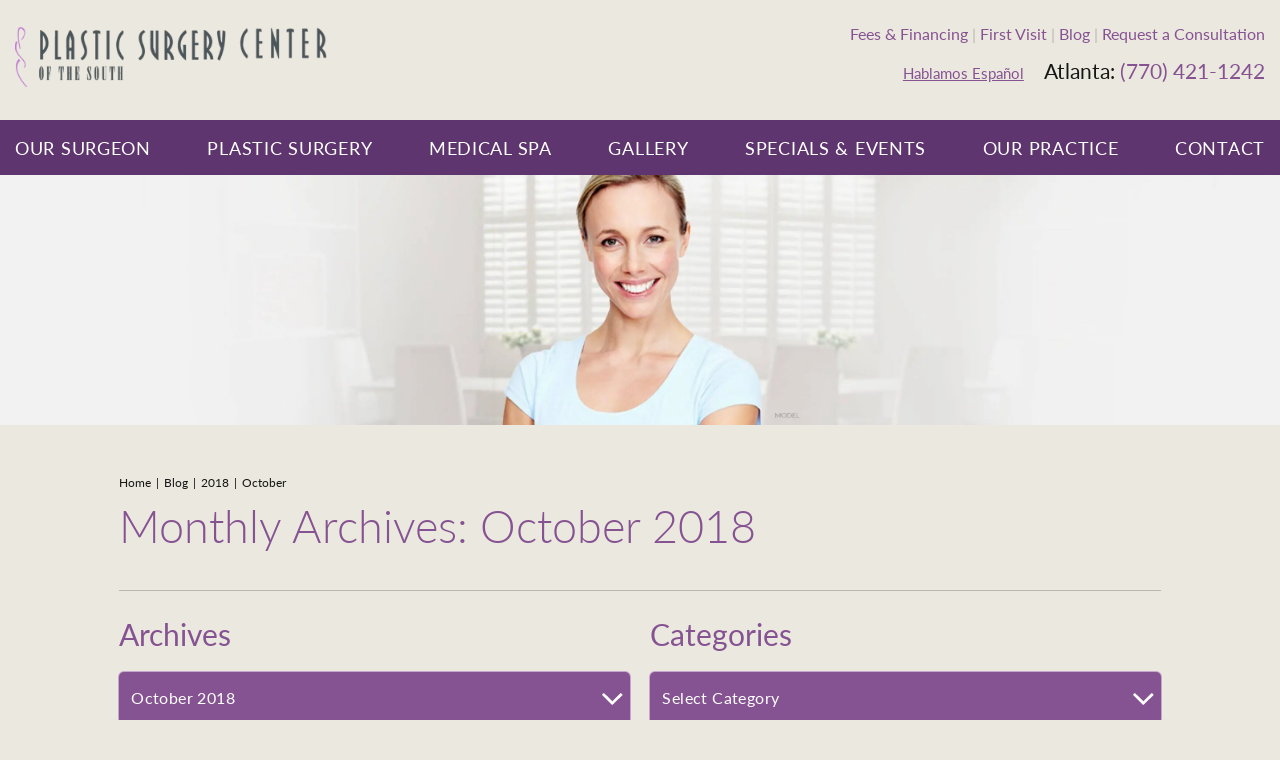

--- FILE ---
content_type: text/html; charset=UTF-8
request_url: https://www.plasticsurgerycenterofthesouth.net/blog/2018/10/
body_size: 36897
content:
<!DOCTYPE html>
<html dir="ltr" lang="en-US">

<head>
	
	
<!--###META CALLOUT###-->	
<link rel="shortcut icon" type="image/x-icon" href="https://www.plasticsurgerycenterofthesouth.net/favicon.ico" />
<meta charset="UTF-8" />
<meta name="format-detection" content="telephone=no" />
<meta name="viewport" content="width=device-width, initial-scale=1" />

	<style>img:is([sizes="auto" i], [sizes^="auto," i]) { contain-intrinsic-size: 3000px 1500px }</style>
	
		<!-- All in One SEO 4.7.9 - aioseo.com -->
		<title>October, 2018 | Plastic Surgery Center of the South</title>
	<meta name="robots" content="noindex, max-snippet:-1, max-image-preview:large, max-video-preview:-1" />
	<link rel="canonical" href="https://www.plasticsurgerycenterofthesouth.net/blog/2018/10/" />
	<meta name="generator" content="All in One SEO (AIOSEO) 4.7.9" />
		<meta name="google" content="nositelinkssearchbox" />
		<script type="application/ld+json" class="aioseo-schema">
			{"@context":"https:\/\/schema.org","@graph":[{"@type":"BreadcrumbList","@id":"https:\/\/www.plasticsurgerycenterofthesouth.net\/blog\/2018\/10\/#breadcrumblist","itemListElement":[{"@type":"ListItem","@id":"https:\/\/www.plasticsurgerycenterofthesouth.net\/#listItem","position":1,"name":"Home","item":"https:\/\/www.plasticsurgerycenterofthesouth.net\/","nextItem":{"@type":"ListItem","@id":"https:\/\/www.plasticsurgerycenterofthesouth.net\/blog\/2018\/#listItem","name":"2018"}},{"@type":"ListItem","@id":"https:\/\/www.plasticsurgerycenterofthesouth.net\/blog\/2018\/#listItem","position":2,"name":"2018","item":"https:\/\/www.plasticsurgerycenterofthesouth.net\/blog\/2018\/","nextItem":{"@type":"ListItem","@id":"https:\/\/www.plasticsurgerycenterofthesouth.net\/blog\/2018\/10\/#listItem","name":"October, 2018"},"previousItem":{"@type":"ListItem","@id":"https:\/\/www.plasticsurgerycenterofthesouth.net\/#listItem","name":"Home"}},{"@type":"ListItem","@id":"https:\/\/www.plasticsurgerycenterofthesouth.net\/blog\/2018\/10\/#listItem","position":3,"name":"October, 2018","previousItem":{"@type":"ListItem","@id":"https:\/\/www.plasticsurgerycenterofthesouth.net\/blog\/2018\/#listItem","name":"2018"}}]},{"@type":"CollectionPage","@id":"https:\/\/www.plasticsurgerycenterofthesouth.net\/blog\/2018\/10\/#collectionpage","url":"https:\/\/www.plasticsurgerycenterofthesouth.net\/blog\/2018\/10\/","name":"October, 2018 | Plastic Surgery Center of the South","inLanguage":"en-US","isPartOf":{"@id":"https:\/\/www.plasticsurgerycenterofthesouth.net\/#website"},"breadcrumb":{"@id":"https:\/\/www.plasticsurgerycenterofthesouth.net\/blog\/2018\/10\/#breadcrumblist"}},{"@type":"Organization","@id":"https:\/\/www.plasticsurgerycenterofthesouth.net\/#organization","name":"Plastic Surgery Center of the South","url":"https:\/\/www.plasticsurgerycenterofthesouth.net\/"},{"@type":"WebSite","@id":"https:\/\/www.plasticsurgerycenterofthesouth.net\/#website","url":"https:\/\/www.plasticsurgerycenterofthesouth.net\/","name":"Plastic Surgery Center of the South","inLanguage":"en-US","publisher":{"@id":"https:\/\/www.plasticsurgerycenterofthesouth.net\/#organization"}}]}
		</script>
		<!-- All in One SEO -->

<style id="banners">@media only screen and (max-width: 767px) {
    .banner {
        --auto-banner: url(https://www.plasticsurgerycenterofthesouth.net/content/themes/etna-interactive-site/images/banners/banner-blog-mobile.webp);
    }
    html.no-webp .banner {
        background-image: url(https://www.plasticsurgerycenterofthesouth.net/content/themes/etna-interactive-site/images/banners/banner-blog-mobile.jpg);
    }
}
@media only screen and (min-width: 768px) {
    .banner {
        --auto-banner: url(https://www.plasticsurgerycenterofthesouth.net/content/themes/etna-interactive-site/images/banners/banner-blog.webp);
    }
    html.no-webp .banner {
        background-image: url(https://www.plasticsurgerycenterofthesouth.net/content/themes/etna-interactive-site/images/banners/banner-blog.jpg);
    }
}
</style><link rel='dns-prefetch' href='//cdn.etnainteractive.com' />
<link rel="preload" href="https://www.plasticsurgerycenterofthesouth.net/content/themes/etna-interactive-site/images/banners/banner-blog-mobile.webp" as="image" media="(max-width: 767px)"><link rel='stylesheet' id='wp-block-library-css' href='https://www.plasticsurgerycenterofthesouth.net/wordpress/wp-includes/css/dist/block-library/style.min.css?ver=6.7.1' type='text/css' media='all' />
<style id='classic-theme-styles-inline-css' type='text/css'>
/*! This file is auto-generated */
.wp-block-button__link{color:#fff;background-color:#32373c;border-radius:9999px;box-shadow:none;text-decoration:none;padding:calc(.667em + 2px) calc(1.333em + 2px);font-size:1.125em}.wp-block-file__button{background:#32373c;color:#fff;text-decoration:none}
</style>
<style id="main-inline-critical-css">@charset "UTF-8";
@import url(https://p.typekit.net/p.css?s=1&k=jdf2ctn&ht=tk&f=15701.15705.15708.15709&a=583606&app=typekit&e=css);*{box-sizing:border-box;margin:0;border:none;padding:0;-webkit-tap-highlight-color:transparent;-webkit-tap-highlight-color:transparent}* :hover{-webkit-tap-highlight-color:transparent;-webkit-tap-highlight-color:transparent}.wf-loading [class^=fa-],[class*=" fa-"]{visibility:hidden;line-height:1;display:inline-block}.wf-active [class^=fa-],[class*=" fa-"]{visibility:visible}.wf-loading main h1,.wf-loading main h2,.wf-loading main h3{opacity:0}.eii-mobile-trigger{height:1px;width:100%;display:block}body,html{width:100%}img{image-rendering:-moz-crisp-edges;image-rendering:-o-crisp-edges;image-rendering:-webkit-optimize-contrast;-ms-interpolation-mode:nearest-neighbor;height:auto;max-width:100%}html{line-height:1.15;-webkit-text-size-adjust:100%}body{margin:0}main{display:block}h1{font-size:2em;margin:.67em 0}hr{box-sizing:content-box;height:0;overflow:visible}pre{font-family:monospace,monospace;font-size:1em}a{background-color:transparent}abbr[title]{border-bottom:none;text-decoration:underline;-webkit-text-decoration:underline dotted;text-decoration:underline dotted}b,strong{font-weight:bolder}code,kbd,samp{font-family:monospace,monospace;font-size:1em}small{font-size:80%}sub,sup{font-size:75%;line-height:0;position:relative;vertical-align:baseline}sub{bottom:-.25em}sup{top:-.5em}img{border-style:none}button,input,optgroup,select,textarea{font-family:inherit;font-size:100%;line-height:1.15;margin:0}button,input{overflow:visible}button,select{text-transform:none}[type=button],[type=reset],[type=submit],button{-webkit-appearance:button}[type=button]::-moz-focus-inner,[type=reset]::-moz-focus-inner,[type=submit]::-moz-focus-inner,button::-moz-focus-inner{border-style:none;padding:0}[type=button]:-moz-focusring,[type=reset]:-moz-focusring,[type=submit]:-moz-focusring,button:-moz-focusring{outline:1px dotted ButtonText}fieldset{padding:.35em .75em .625em}legend{box-sizing:border-box;color:inherit;display:table;max-width:100%;padding:0;white-space:normal}progress{vertical-align:baseline}textarea{overflow:auto}[type=checkbox],[type=radio]{box-sizing:border-box;padding:0}[type=number]::-webkit-inner-spin-button,[type=number]::-webkit-outer-spin-button{height:auto}[type=search]{-webkit-appearance:textfield;outline-offset:-2px}[type=search]::-webkit-search-decoration{-webkit-appearance:none}::-webkit-file-upload-button{-webkit-appearance:button;font:inherit}details{display:block}summary{display:list-item}template{display:none}[hidden]{display:none}.eii-grid{display:grid;grid-template-columns:repeat(12,minmax(0,1fr))}.eii-gutter{padding-left:15px;padding-right:15px}.eii-col{grid-column:auto/span 12}.eii-col-small-1{grid-column:auto/span 1}.eii-col-small-2{grid-column:auto/span 2}.eii-col-small-3{grid-column:auto/span 3}.eii-col-small-4{grid-column:auto/span 4}.eii-col-small-5{grid-column:auto/span 5}.eii-col-small-6{grid-column:auto/span 6}.eii-col-small-7{grid-column:auto/span 7}.eii-col-small-8{grid-column:auto/span 8}.eii-col-small-9{grid-column:auto/span 9}.eii-col-small-10{grid-column:auto/span 10}.eii-col-small-11{grid-column:auto/span 11}.eii-col-small-12{grid-column:auto/span 12}.eii-col-offset-small-0{grid-column-start:1}.eii-col-offset-small-1{grid-column-start:2}.eii-col-offset-small-2{grid-column-start:3}.eii-col-offset-small-3{grid-column-start:4}body.page-template-popup-layout{overflow:auto;-webkit-overflow-scrolling:touch}
@-webkit-keyframes fade-in{0%{opacity:0}100%{opacity:1}}
@keyframes fade-in{0%{opacity:0}100%{opacity:1}}
@-webkit-keyframes fade-in-top{0%{transform:translateY(-50px);opacity:0}100%{transform:translateY(0);opacity:1}}
@keyframes fade-in-top{0%{transform:translateY(-50px);opacity:0}100%{transform:translateY(0);opacity:1}}
@-webkit-keyframes fade-in-bottom{0%{transform:translateY(50px);opacity:0}100%{transform:translateY(0);opacity:1}}
@keyframes fade-in-bottom{0%{transform:translateY(50px);opacity:0}100%{transform:translateY(0);opacity:1}}
@-webkit-keyframes fade-in-left{0%{transform:translateX(-100px);opacity:0}100%{transform:translateX(0);opacity:1}}
@keyframes fade-in-left{0%{transform:translateX(-100px);opacity:0}100%{transform:translateX(0);opacity:1}}
@-webkit-keyframes fade-in-right{0%{transform:translateX(100px);opacity:0}100%{transform:translateX(0);opacity:1}}
@keyframes fade-in-right{0%{transform:translateX(100px);opacity:0}100%{transform:translateX(0);opacity:1}}.print-media{display:none}.nobreak{white-space:nowrap}.eii-content-container{padding-top:1rem}body{background:#ebe8df}body.home{background:#fff}body .eii-container{max-width:111.25rem;margin:0 auto}.wp-block-image .alignright{margin:.5em 0 .5em 1em;float:right}picture{display:block;line-height:0}p:empty{display:none}.eii-content img.alignright{margin:0 0 10px 30px;max-width:100%;height:auto;float:right}.eii-content img.aligncenter{margin:0 auto 30px;max-width:100%;height:auto;display:block}img.shadow{box-shadow:0 0 5px rgba(0,0,0,.3)}.eii-content .infoFeature{background-color:#f2f2f2;padding:1.25rem .9375rem;margin-bottom:2.5rem}.eii-content .infoFeature h3{color:#865392;font-weight:400;font-size:1.5625rem;line-height:1.875rem;margin:0 0 1.25rem}.eii-content .infoFeature p{margin-bottom:.625rem}.eii-content .infoFeature ul{padding-left:.9375rem;margin:0}.eii-content .infoFeature ul li{border-bottom:1px solid #dfdbd3;padding-bottom:.9375rem;font-weight:400}.eii-content .infoFeature ul li:last-child{border-bottom-color:transparent;padding-bottom:0}.eii-content .infoFeature ul li:after{content:none}.facility-images{margin:0 auto 25px auto;width:-webkit-fit-content;width:-moz-fit-content;width:fit-content}.facility-images img:nth-child(2){margin:0}.facility-images img{margin-bottom:25px;width:32%}html{scroll-padding-top:60px}div.modal__container{max-height:750px}img{image-rendering:unset}.screen-reader-text{border:0;clip:rect(1px,1px,1px,1px);-webkit-clip-path:inset(50%);clip-path:inset(50%);height:1px;margin:-1px;overflow:hidden;padding:0;position:absolute;width:1px;word-wrap:normal!important}
@font-face{font-family:lato;src:url(https://use.typekit.net/af/bdde80/00000000000000000001522d/27/l?primer=7cdcb44be4a7db8877ffa5c0007b8dd865b3bbc383831fe2ea177f62257a9191&fvd=i4&v=3) format("woff2"),url(https://use.typekit.net/af/bdde80/00000000000000000001522d/27/d?primer=7cdcb44be4a7db8877ffa5c0007b8dd865b3bbc383831fe2ea177f62257a9191&fvd=i4&v=3) format("woff"),url(https://use.typekit.net/af/bdde80/00000000000000000001522d/27/a?primer=7cdcb44be4a7db8877ffa5c0007b8dd865b3bbc383831fe2ea177f62257a9191&fvd=i4&v=3) format("opentype");font-display:auto;font-style:italic;font-weight:400;font-stretch:normal}
@font-face{font-family:lato;src:url(https://use.typekit.net/af/220823/000000000000000000015231/27/l?primer=7cdcb44be4a7db8877ffa5c0007b8dd865b3bbc383831fe2ea177f62257a9191&fvd=n7&v=3) format("woff2"),url(https://use.typekit.net/af/220823/000000000000000000015231/27/d?primer=7cdcb44be4a7db8877ffa5c0007b8dd865b3bbc383831fe2ea177f62257a9191&fvd=n7&v=3) format("woff"),url(https://use.typekit.net/af/220823/000000000000000000015231/27/a?primer=7cdcb44be4a7db8877ffa5c0007b8dd865b3bbc383831fe2ea177f62257a9191&fvd=n7&v=3) format("opentype");font-display:auto;font-style:normal;font-weight:700;font-stretch:normal}
@font-face{font-family:lato;src:url(https://use.typekit.net/af/180254/00000000000000000001522c/27/l?primer=7cdcb44be4a7db8877ffa5c0007b8dd865b3bbc383831fe2ea177f62257a9191&fvd=n4&v=3) format("woff2"),url(https://use.typekit.net/af/180254/00000000000000000001522c/27/d?primer=7cdcb44be4a7db8877ffa5c0007b8dd865b3bbc383831fe2ea177f62257a9191&fvd=n4&v=3) format("woff"),url(https://use.typekit.net/af/180254/00000000000000000001522c/27/a?primer=7cdcb44be4a7db8877ffa5c0007b8dd865b3bbc383831fe2ea177f62257a9191&fvd=n4&v=3) format("opentype");font-display:auto;font-style:normal;font-weight:400;font-stretch:normal}
@font-face{font-family:lato;src:url(https://use.typekit.net/af/a2df1e/00000000000000000001522a/27/l?primer=7cdcb44be4a7db8877ffa5c0007b8dd865b3bbc383831fe2ea177f62257a9191&fvd=n3&v=3) format("woff2"),url(https://use.typekit.net/af/a2df1e/00000000000000000001522a/27/d?primer=7cdcb44be4a7db8877ffa5c0007b8dd865b3bbc383831fe2ea177f62257a9191&fvd=n3&v=3) format("woff"),url(https://use.typekit.net/af/a2df1e/00000000000000000001522a/27/a?primer=7cdcb44be4a7db8877ffa5c0007b8dd865b3bbc383831fe2ea177f62257a9191&fvd=n3&v=3) format("opentype");font-display:auto;font-style:normal;font-weight:300;font-stretch:normal}.tk-lato{font-family:lato,sans-serif}.eii-appearance-none{-webkit-appearance:none;-moz-appearance:none;-ms-appearance:none}.eii-font-smoothing{-webkit-font-smoothing:antialiased;-moz-osx-font-smoothing:grayscale}*,body{color:inherit;font-family:lato,sans-serif;font-feature-settings:"lnum";text-rendering:optimizelegibility;-webkit-font-smoothing:antialiased;-moz-osx-font-smoothing:grayscale}.h1-style,h1,h1 span{color:#865392;font-family:lato,sans-serif;font-weight:300;font-size:2.5rem;line-height:2.5rem;margin:.625rem 0 2.5rem}.h2-style,h2,h2 span{color:#865392;font-family:lato,sans-serif;font-weight:400;font-size:1.5625rem;line-height:1.875rem;margin:0 0 1.25rem}.h3-style,h3,h3 span{color:#141414;font-family:lato,sans-serif;font-weight:700;font-size:1.3125rem;line-height:1.875rem;margin:0 0 1.25rem}.model{font-family:sans-serif;position:absolute;color:#000;opacity:.65;font-size:.625rem;letter-spacing:.05em}h1+h2{margin-top:0}h2+h2{margin-top:0}h2+h3{margin-top:0}h3+h4{margin-top:0}hr+h3{margin-top:0}.h4-style,h4,h4 span{color:#141414;font-family:lato,sans-serif;font-weight:700;font-size:1.0625rem;line-height:1.5rem;margin:0 0 1.25rem}p{color:#171717;font-family:lato,sans-serif;font-weight:400;font-size:1rem;line-height:1.875rem;margin:0 0 2.5rem}p:last-child{margin-bottom:0}main ol,main ul{color:#171717;font-size:1.0625rem;line-height:1.875rem;margin:0 0 1.875rem;padding:0 0 0 2.8125rem;list-style-type:none}main ol li,main ul li{color:#171717;font-weight:700;position:relative;font-size:1.0625rem;line-height:1.875rem;margin:0 0 .9375rem}main ol li:not(:last-of-type):after,main ul li:not(:last-of-type):after{content:"";display:block;padding-bottom:.9375rem;border-bottom:1px solid #bcb8af;overflow:hidden}main ol li::before,main ul li::before{color:#865392;content:"•";position:absolute;left:-20px;margin-top:-.0625rem}main ol li a,main ul li a{font-weight:700;text-decoration:none}main ol li::marker,main ul li::marker{content:none}main ol.noBold li,main ul.noBold li{font-weight:400}main ol{counter-reset:section}main ol li:before{counter-increment:section;content:counter(section) ".";font-size:1rem;left:-28px}ol.eii-inline-list,ul.eii-inline-list{list-style:none}ol.eii-inline-list li,ul.eii-inline-list li{display:inline-block;list-style:none}ol.eii-inline-list li:after,ul.eii-inline-list li:after{content:"|"}blockquote{margin:5.3125rem auto 1.25rem;position:relative;padding:2.8125rem 1.5625rem 1.5625rem}blockquote:before{background:url(/content/themes/etna-interactive-site/images/svg/quote.svg) no-repeat center/contain;content:"";display:block;height:2.25rem;width:2.9375rem;padding:.5rem 1.5625rem;position:absolute}blockquote h2{margin-top:.3125rem}blockquote p{font-size:1.125rem;line-height:1.875rem;margin-bottom:0}blockquote cite,blockquote cite p{display:block;font-weight:600;font-size:1rem;line-height:1.625rem;width:100%}blockquote cite{margin:1.25rem 0 0}blockquote p:last-child,blockquote span:last-child{margin-bottom:0}.caption{margin-bottom:2.5rem}.caption img{margin-bottom:0!important;width:100%}.caption .content{color:#ebe8df;background:#2c3339;padding:20px}.caption .content p{margin:0 0 1.25rem;color:#ebe8df}a,h1 a,h2 a,h3 a,h4 a,p a,span a,strong a{color:#865392;font-family:inherit;font-weight:400;line-height:inherit;text-decoration:underline;transition:all .4s;cursor:pointer;text-decoration-thickness:1px}a:visited,h1 a:visited,h2 a:visited,h3 a:visited,h4 a:visited,p a:visited,span a:visited,strong a:visited{color:#676c70}a:hover,h1 a:hover,h2 a:hover,h3 a:hover,h4 a:hover,p a:hover,span a:hover,strong a:hover{color:#c955e4}h3 a{text-decoration:none;font-weight:700}.wp-block-table table,table{width:100%;border-collapse:collapse;margin-bottom:1.5625rem}.wp-block-table table tbody,table tbody{position:relative}.wp-block-table table tr,table tr{position:relative}.wp-block-table table th,table th{background:#865392;color:#fff;font-weight:700;font-size:1.3125rem;line-height:1.875rem;padding:.9375rem;text-align:center}.wp-block-table table th h2,.wp-block-table table th h3,.wp-block-table table th h4,.wp-block-table table th p,table th h2,table th h3,table th h4,table th p{color:#fff}.wp-block-table table tr td:nth-of-type(2),table tr td:nth-of-type(2){text-align:right;width:20%}.wp-block-table table td,table td{border:.0625rem solid #bcb8af;background:#fff;font-size:1rem;line-height:1.25rem;padding:.9375rem}strong{font-weight:600}hr,hr.wp-block-separator{clear:both;height:0;margin:1.25rem 0;border-top:0;border-right:0;border-bottom:.0625rem solid #bcb8af;border-left:0}sub,sup{color:inherit;font-family:lato,sans-serif}button{cursor:pointer}.button,.button.primary,.button.primary-button,.eii-btn,.eii-btn.primary,button{display:inline-block;cursor:pointer;font-size:1.0625rem;line-height:1.0625rem;padding:1rem 2rem;font-weight:400;text-decoration:none;text-align:center;transition:all .4s;width:100%;border-radius:1rem;background:#865392;border:.125rem solid #865392;color:#fff;position:relative}.button.primary-button.wide,.button.primary.wide,.button.wide,.eii-btn.primary.wide,.eii-btn.wide,button.wide{width:100%;display:block}.button.primary-button:visited,.button.primary:visited,.button:visited,.eii-btn.primary:visited,.eii-btn:visited,button:visited{color:#fff}.button.primary-button:visited:hover,.button.primary:visited:hover,.button:visited:hover,.eii-btn.primary:visited:hover,.eii-btn:visited:hover,button:visited:hover{color:#fff}.button.primary-button:active,.button.primary-button:focus,.button.primary-button:hover,.button.primary:active,.button.primary:focus,.button.primary:hover,.button:active,.button:focus,.button:hover,.eii-btn.primary:active,.eii-btn.primary:focus,.eii-btn.primary:hover,.eii-btn:active,.eii-btn:focus,.eii-btn:hover,button:active,button:focus,button:hover{background:#c955e4;border-color:#c955e4;color:#fff}.button.secondary,.eii-btn.secondary,button.secondary{display:inline-block;cursor:pointer;font-size:1.0625rem;line-height:1.0625rem;padding:1rem 2rem;font-weight:400;text-decoration:none;text-align:center;transition:all .4s;width:100%;border-radius:1rem;background:#fff;border:.125rem solid #fff;color:#865392}.button.secondary.wide,.eii-btn.secondary.wide,button.secondary.wide{width:100%;display:block}.button.secondary:visited,.eii-btn.secondary:visited,button.secondary:visited{color:#865392}.button.secondary:visited:hover,.eii-btn.secondary:visited:hover,button.secondary:visited:hover{color:#865392}.button.secondary:active,.button.secondary:focus,.button.secondary:hover,.eii-btn.secondary:active,.eii-btn.secondary:focus,.eii-btn.secondary:hover,button.secondary:active,button.secondary:focus,button.secondary:hover{background:#c955e4;border-color:#c955e4;color:#fff}.button.tertiary,.eii-btn.tertiary,button.tertiary{display:inline-block;cursor:pointer;font-size:1.0625rem;line-height:1.0625rem;padding:1rem 2rem;font-weight:400;text-decoration:none;text-align:center;transition:all .4s;width:100%;border-radius:1rem;background:0 0;border:.125rem solid #865392;color:#865392}.button.tertiary.wide,.eii-btn.tertiary.wide,button.tertiary.wide{width:100%;display:block}.button.tertiary:visited,.eii-btn.tertiary:visited,button.tertiary:visited{color:#865392}.button.tertiary:visited:hover,.eii-btn.tertiary:visited:hover,button.tertiary:visited:hover{color:#865392}.button.tertiary:active,.button.tertiary:focus,.button.tertiary:hover,.eii-btn.tertiary:active,.eii-btn.tertiary:focus,.eii-btn.tertiary:hover,button.tertiary:active,button.tertiary:focus,button.tertiary:hover{background:#c955e4;border-color:#c955e4;color:#fff}.button.condensed,.eii-btn.condensed{border-width:.125rem;padding:.5rem 1rem;font-size:.75rem}.button.condensed:hover,.eii-btn.condensed:hover{border-width:.125rem}::-webkit-input-placeholder{color:#141414;opacity:1}::-moz-placeholder{color:#141414;opacity:1}:-ms-input-placeholder{color:#141414;opacity:1}:-moz-placeholder{color:#141414;opacity:1}input:not(.submit):not([type=checkbox]):not([type=radio]),select,textarea{-webkit-appearance:none;-moz-appearance:none;appearance:none;background:#fff;box-shadow:0 0 0 1px #c5a6cc;color:#141414;font-family:lato,sans-serif;font-size:1rem;height:3.25rem;line-height:3.25rem;margin:0 0 .625rem;padding:0 .75rem;width:100%;letter-spacing:.025em;transition:all .3s ease;border-radius:0}input:not(.submit):not([type=checkbox]):not([type=radio])::-moz-placeholder,select::-moz-placeholder,textarea::-moz-placeholder{color:#141414;font-family:lato,sans-serif;font-size:1rem;letter-spacing:.025em}input:not(.submit):not([type=checkbox]):not([type=radio]):-ms-input-placeholder,select:-ms-input-placeholder,textarea:-ms-input-placeholder{color:#141414;font-family:lato,sans-serif;font-size:1rem;letter-spacing:.025em}input:not(.submit):not([type=checkbox]):not([type=radio])::placeholder,select::placeholder,textarea::placeholder{color:#141414;font-family:lato,sans-serif;font-size:1rem;letter-spacing:.025em}input:not(.submit):not([type=checkbox]):not([type=radio]):focus,select:focus,textarea:focus{box-shadow:0 0 0 3px #c5a6cc;outline:0}textarea{height:14.875rem;resize:none}select{background:#fff url(/content/themes/etna-interactive-site/images/svg/angle-down.svg) no-repeat right center;background-size:auto 70%;color:#141414}select::-ms-expand{display:none}.checkboxes span{display:flex}.checkboxes span label{display:flex;align-items:center;font-weight:400}.checkboxes span.newslettersignup{display:flex;justify-content:flex-start;align-items:center;margin-bottom:.625rem}.checkboxes span.newslettersignup label{font-family:lato,sans-serif;font-weight:400}.checkboxes p:first-of-type{margin-bottom:.3125rem}input[type=checkbox]{-webkit-appearance:none;-moz-appearance:none;appearance:none;border:1px solid #c5a6cc;box-shadow:none;margin:0 .625rem 0 0;padding:0;height:1.25rem;width:1.25rem;cursor:pointer;position:relative;background-color:#fff}input[type=checkbox]:checked{background:#fff url(/content/themes/etna-interactive-site/images/svg/check.svg) no-repeat right center;background-size:contain}input[type=checkbox]:focus{border:3px solid #c5a6cc;outline:0}.radio-wrap{display:flex;margin:1.875rem 0 1.25rem}.radio-wrap .radio-1{margin-right:1.875rem}.radio-wrap .radio-1,.radio-wrap .radio-2{display:flex;align-items:center}.radio-wrap label{font-size:1.125rem;margin-left:.625rem}input[type=radio]{background:#fff;-webkit-appearance:none;-moz-appearance:none;appearance:none;border:1px solid #c5a6cc;border-radius:50%;padding:0;height:1.125rem;width:1.125rem}input[type=radio]:checked{background:#c5a6cc}.invalid input:not(.submit):not([type=checkbox]):not([type=radio]),.invalid textarea{box-shadow:0 0 0 2px #865392}select.invalid{box-shadow:0 0 0 2px #865392}.invalid input[type=checkbox]{border-color:#865392;border-width:2px}.submitContainer input{display:none}.etna-contact-form .warning{background:#865392;padding:1.875rem;margin:1.25rem 0}.etna-contact-form .warning ul{list-style-type:none}.etna-contact-form .warning ul li:before{content:none}.etna-contact-form .warning svg{margin-left:3.125rem}.etna-contact-form .warning h2{color:#fff;margin:0 0 .625rem}.etna-contact-form .warning li,.etna-contact-form .warning p{color:#fff;margin:0}.etna-contact-form .warning ul{margin:0}.etna-contact-form p.disclaimer.directionForm{text-align:right;margin-bottom:0;font-size:1rem;line-height:1.875rem;font-style:italic;font-weight:400}.etna-contact-form .termsSpan{cursor:pointer;margin-left:.3125rem}.etna-contact-form .termsConditions{font-size:.875rem;line-height:1.25rem;margin:.625rem 0 1.25rem}.etna-contact-form form .eii-grid{grid-column-gap:20px}.etna-contact-form form label.extra{color:#141414;display:block;margin-bottom:.125rem;font-size:.75rem;line-height:1.75rem;font-weight:600;text-transform:uppercase}.etna-contact-form .google-notice{display:block;font-size:.875rem;line-height:1.25rem;font-weight:400;text-align:center}.etna-contact-form .terms-disclaimer{font-size:.875rem;text-align:center;margin:20px 0;line-height:1.25rem;font-weight:400}.static-ba{background:#f2f2f2;text-align:center;padding:1.25rem .9375rem;margin-bottom:2.5rem}.static-ba .wrapper{display:flex;text-align:center;justify-content:center;margin:1.25rem auto}.static-ba .wrapper img{padding:0 .625rem;margin-bottom:0!important}
@media (min-width:320px)and (max-width:532px){.eii-hide-for-small{display:none}}
@media (min-width:533px){.eii-gutter{padding-left:15px;padding-right:15px}.eii-col-medium-1{grid-column:auto/span 1}.eii-col-medium-2{grid-column:auto/span 2}.eii-col-medium-3{grid-column:auto/span 3}.eii-col-medium-4{grid-column:auto/span 4}.eii-col-medium-5{grid-column:auto/span 5}.eii-col-medium-6{grid-column:auto/span 6}.eii-col-medium-7{grid-column:auto/span 7}.eii-col-medium-8{grid-column:auto/span 8}.eii-col-medium-9{grid-column:auto/span 9}.eii-col-medium-10{grid-column:auto/span 10}.eii-col-medium-11{grid-column:auto/span 11}.eii-col-medium-12{grid-column:auto/span 12}.eii-col-offset-medium-0{grid-column-start:1}.eii-col-offset-medium-1{grid-column-start:2}.eii-col-offset-medium-2{grid-column-start:3}.eii-col-offset-medium-3{grid-column-start:4}.eii-content .infoFeature h3{font-size:1.875rem;line-height:2.25rem}.h1-style,h1,h1 span{font-size:2.8125rem;line-height:3.125rem;margin:0 0 2.5rem}.h2-style,h2,h2 span{font-size:1.875rem;line-height:2.25rem}p{font-size:1.0625rem}blockquote{margin:5rem 0;padding:0 0 0 14.0625rem}blockquote:before{height:6.375rem;width:4.875rem;padding:.5rem 1.5625rem;position:absolute;left:0;top:50%;transform:translateY(-50%)}blockquote p{font-size:1.375rem;line-height:2.125rem}blockquote cite,blockquote cite p{font-size:1.25rem;line-height:1.875rem}}
@media (min-width:533px)and (max-width:767px){.eii-hide-for-medium{display:none}}
@media (min-width:768px){.eii-hide-for-large{display:none}.eii-container{max-width:1200px;margin:0 auto}.eii-gutter{padding-left:15px;padding-right:15px}.eii-col-large-1{grid-column:auto/span 1}.eii-col-large-2{grid-column:auto/span 2}.eii-col-large-3{grid-column:auto/span 3}.eii-col-large-4{grid-column:auto/span 4}.eii-col-large-5{grid-column:auto/span 5}.eii-col-large-6{grid-column:auto/span 6}.eii-col-large-7{grid-column:auto/span 7}.eii-col-large-8{grid-column:auto/span 8}.eii-col-large-9{grid-column:auto/span 9}.eii-col-large-10{grid-column:auto/span 10}.eii-col-large-11{grid-column:auto/span 11}.eii-col-large-12{grid-column:auto/span 12}.eii-col-offset-large-0{grid-column-start:1}.eii-col-offset-large-1{grid-column-start:2}.eii-col-offset-large-2{grid-column-start:3}.eii-col-offset-large-3{grid-column-start:4}.mobile{display:none}main:not(.modal__content){margin-top:10.9375rem}.eii-content-container{padding-top:2.5rem}main ol li:before{font-size:1.125rem}.button,.button.primary,.button.primary-button,.eii-btn,.eii-btn.primary,button{width:auto}.button.secondary,.eii-btn.secondary,button.secondary{width:auto}.button.tertiary,.eii-btn.tertiary,button.tertiary{width:auto}.submitContainer button{float:right;margin-left:.9375rem}}
@media only screen and (min-width:768px){.eii-mobile-trigger{display:none}.eii-content .infoFeature{padding:2.5rem}.facility-images img:nth-child(2){margin:0 .625rem}.facility-images img{margin-bottom:0}html{scroll-padding-top:176px}.static-ba{padding:2.5rem}.static-ba .wrapper{margin:2.5rem auto}}
@media (min-width:1024px){.wp-block-column h3:first-child{margin-top:0}}
@media (min-width:1280px){.eii-hide-for-xlarge{display:none}.eii-col-xlarge-1{grid-column:auto/span 1}.eii-col-xlarge-2{grid-column:auto/span 2}.eii-col-xlarge-3{grid-column:auto/span 3}.eii-col-xlarge-4{grid-column:auto/span 4}.eii-col-xlarge-5{grid-column:auto/span 5}.eii-col-xlarge-6{grid-column:auto/span 6}.eii-col-xlarge-7{grid-column:auto/span 7}.eii-col-xlarge-8{grid-column:auto/span 8}.eii-col-xlarge-9{grid-column:auto/span 9}.eii-col-xlarge-10{grid-column:auto/span 10}.eii-col-xlarge-11{grid-column:auto/span 11}.eii-col-xlarge-12{grid-column:auto/span 12}.eii-col-offset-xlarge-0{grid-column-start:1}.eii-col-offset-xlarge-1{grid-column-start:2}.eii-col-offset-xlarge-2{grid-column-start:3}.eii-col-offset-xlarge-3{grid-column-start:4}}
@media (max-width:1023px){.wp-block-columns{display:block}div.wp-block-column:not(:only-child){flex-basis:100%!important}.wp-block-column:not(:first-child){margin-left:0}}
@media (max-width:767px){.eii-show-for-large{display:none}.desktop{display:none}blockquote{text-align:center}blockquote:before{transform:translateX(-50%);left:50%;top:-2.3125rem}.submitContainer button{margin-top:.9375rem;width:100%}}
@media screen and (max-width:47.875em){.eii-content img.alignright{width:40%}.eii-content img{margin:0 0 25px;padding:0;width:100%;max-width:100%;height:auto}} .modal__overlay{position:fixed;top:0;left:0;right:0;bottom:0;background:rgba(0,0,0,.6);display:flex;justify-content:center;align-items:center;z-index:100000}.modal__container{background-color:#fff;position:relative;max-height:100vh;border-radius:4px;overflow-y:auto;box-sizing:border-box;z-index:100001}.modal__header{display:flex;flex-flow:row nowrap;justify-content:flex-end}.modal__title{margin-top:0;margin-bottom:0;font-weight:600;font-size:1.25rem;line-height:1.25;color:#00449e;box-sizing:border-box}.modal__close{background:0 0;border:0;margin:0;padding:.5rem;color:#000}.modal__header .modal__close:before{content:"✕"}.modal__content{overflow:hidden;padding:0}.modal__btn{font-size:.875rem;padding-left:1rem;padding-right:1rem;padding-top:.5rem;padding-bottom:.5rem;background-color:#e6e6e6;color:rgba(0,0,0,.8);border-radius:.25rem;border-style:none;border-width:0;cursor:pointer;-webkit-appearance:button;text-transform:none;overflow:visible;line-height:1.15;margin:0;will-change:transform;-moz-osx-font-smoothing:grayscale;-webkit-backface-visibility:hidden;backface-visibility:hidden;transform:translateZ(0);transition:transform .25s ease-out}.modal__btn:focus,.modal__btn:hover{transform:scale(1.05)}.modal__btn-primary{background-color:#00449e;color:#fff}.modal__iframe{padding:0;margin:0;border:0;outline:0;vertical-align:top;display:block;width:100%;height:100%}
@-webkit-keyframes mmfadeIn{from{opacity:0}to{opacity:1}}
@keyframes mmfadeIn{from{opacity:0}to{opacity:1}}
@-webkit-keyframes mmfadeOut{from{opacity:1}to{opacity:0}}
@keyframes mmfadeOut{from{opacity:1}to{opacity:0}}
@-webkit-keyframes mmslideIn{from{transform:translateY(15%)}to{transform:translateY(0)}}
@keyframes mmslideIn{from{transform:translateY(15%)}to{transform:translateY(0)}}
@-webkit-keyframes mmslideOut{from{transform:translateY(0)}to{transform:translateY(-10%)}}
@keyframes mmslideOut{from{transform:translateY(0)}to{transform:translateY(-10%)}}.micromodal-slide{display:none}.micromodal-slide.is-open{display:block}.micromodal-slide[aria-hidden=false] .modal__overlay{-webkit-animation:mmfadeIn .3s cubic-bezier(0,0,.2,1);animation:mmfadeIn .3s cubic-bezier(0,0,.2,1)}.micromodal-slide[aria-hidden=false] .modal__container{-webkit-animation:mmslideIn .3s cubic-bezier(0,0,.2,1);animation:mmslideIn .3s cubic-bezier(0,0,.2,1)}.micromodal-slide[aria-hidden=true] .modal__overlay{-webkit-animation:mmfadeOut .3s cubic-bezier(0,0,.2,1);animation:mmfadeOut .3s cubic-bezier(0,0,.2,1)}.micromodal-slide[aria-hidden=true] .modal__container{-webkit-animation:mmslideOut .3s cubic-bezier(0,0,.2,1);animation:mmslideOut .3s cubic-bezier(0,0,.2,1)}.micromodal-slide .modal__container,.micromodal-slide .modal__overlay{will-change:transform}body.modal-open{overflow:hidden}
@media (min-width:768px){.modal .modal__container{position:relative;overflow:unset;box-shadow:0 10px 25px rgba(0,0,0,.5)}.modal .modal__container header{padding:0}.modal .modal__container header .modal__close{transition:all .4s;-webkit-transition:all .4s;-moz-transition:all .4s;position:absolute;top:-18px;right:-18px;width:36px;height:36px;cursor:pointer;background:#000;color:#fff;border-radius:56%;z-index:10000000000}.modal .modal__container header .modal__close:hover{width:40px;height:40px}.modal .modal__content{overflow:auto;-webkit-overflow-scrolling:touch}.modal .modal__overlay{background:rgba(255,255,255,.6)}}
@media (max-width:1600px){.modal__container{height:80%}.modal__content{height:100%!important}} .thankYouMessage .etna-contact-form:before,.thankYouMessage .form-text{display:none}.termsConditions{display:none}.termsConditions.open{display:block}span.mobilePhone{display:none!important}.grecaptcha-badge{visibility:hidden} #eiiMenuToolbar a.eiiContactButton span.eii-mm-button{text-transform:uppercase!important}.hamburger{padding:0 0;display:inline-block;cursor:pointer;transition-property:opacity,filter;transition-duration:.15s;transition-timing-function:linear;font:inherit;color:inherit;text-transform:none;background-color:transparent;border:0;margin:0;overflow:visible;width:32px;height:19px;outline:0!important}.hamburger:hover{opacity:1}.hamburger-box{width:32px;height:19px;display:block;position:relative}.hamburger-inner{display:block;top:50%;margin-top:-1.5px}.hamburger-inner,.hamburger-inner::after,.hamburger-inner::before{width:32px;height:3px;background-color:#fff;border-radius:0;position:absolute;transition-property:transform;transition-duration:.4s;transition-timing-function:ease}.hamburger-inner::after,.hamburger-inner::before{content:"";display:block}.hamburger-inner::before{top:-8px}.hamburger-inner::after{bottom:-8px}.hamburger--spin .hamburger-inner{transition:transform .3s cubic-bezier(.55,.055,.675,.19),background-color .4s,width .4s,left .4s}.hamburger--spin .hamburger-inner::before{transition:top .1s .34s ease-in,opacity .1s ease-in,background-color .4s,width .4s}.hamburger--spin .hamburger-inner::after{transition:bottom .1s .34s ease-in,transform .3s cubic-bezier(.55,.055,.675,.19),background-color .4s,width .4s}.hamburger--spin.is-active .hamburger-inner{transform:rotate(225deg);transition:transform .3s cubic-bezier(.215,.61,.355,1) .14s,background-color .4s,width .4s,left .4s}.hamburger--spin.is-active .hamburger-inner::before{top:0;opacity:0;transition:top .1s ease-out,opacity .1s .14s ease-out,background-color .4s,width .4s}.hamburger--spin.is-active .hamburger-inner::after{bottom:0;transform:rotate(-90deg);transition:bottom .1s ease-out,transform .3s .14s cubic-bezier(.215,.61,.355,1),background-color .4s,width .4s}.expand{padding:0;display:inline-block;cursor:pointer;font:inherit;color:inherit;text-transform:none;background-color:transparent;border:0;margin:0;overflow:visible;width:10px;height:10px;outline:0!important}.expand-box{width:10px;height:10px;display:inline-block;position:relative}.expand-inner{width:10px;height:10px;display:inline-block}.expand-inner:after,.expand-inner:before{width:10px;height:2px;background-color:#fff;transition:transform .15s ease,background-color .3s;content:"";display:block;position:absolute;top:50%;left:0;margin-top:-1px}.expand--spin .expand-inner{transition:all .3s}.expand--spin .expand-inner::after{transform:rotate(-90deg)}.expand--spin.is-active .expand-inner{transform:rotate(180deg)}.expand--spin.is-active .expand-inner::after{transform:rotate(0)}#eiiMenuToolbar a.eiiContactButton .eii-mm-button:after,#eiiMenuToolbar a.eiiContactButton .eii-mm-button:before,#eiiMenuToolbar a.eiiMenuButton .eii-mm-button:after,#eiiMenuToolbar a.eiiMenuButton .eii-mm-button:before{content:none}body.menu-open,html.menu-open{width:100%;height:100%;overflow:hidden}#eiiMenuToolbar{padding:0;width:100%;height:50px;line-height:50px;z-index:9999;position:fixed!important;top:0;left:0;box-sizing:border-box;overflow:hidden;transition:all .4s;background:#5f356f}#eiiMenuToolbar.menu-open{background-color:#5f356f}#eiiMenuToolbar a{padding:0 20px;height:50px;line-height:50px;position:relative;display:block;z-index:9999;cursor:pointer;-webkit-tap-highlight-color:transparent;-webkit-tap-highlight-color:transparent}#eiiMenuToolbar a:after,#eiiMenuToolbar a:before{font-size:24px;line-height:50px;position:relative}#eiiMenuToolbar a.eiiMenuButton{padding:0 .9375rem;width:auto;height:50px;line-height:50px;text-decoration:none;float:left}#eiiMenuToolbar a.eiiMenuButton span.hamburger{margin-top:15px;float:left}#eiiMenuToolbar a.eiiMenuButton span.hamburger .hamburger-inner{background-color:#fff}#eiiMenuToolbar a.eiiMenuButton span.hamburger .hamburger-inner:after,#eiiMenuToolbar a.eiiMenuButton span.hamburger .hamburger-inner:before{background-color:#fff}#eiiMenuToolbar a.eiiMenuButton:active span.hamburger,#eiiMenuToolbar a.eiiMenuButton:hover span.hamburger{background:0 0}#eiiMenuToolbar a.eiiMenuButton:active span.hamburger .hamburger-inner,#eiiMenuToolbar a.eiiMenuButton:hover span.hamburger .hamburger-inner{background-color:#fff}#eiiMenuToolbar a.eiiMenuButton:active span.hamburger .hamburger-inner:after,#eiiMenuToolbar a.eiiMenuButton:active span.hamburger .hamburger-inner:before,#eiiMenuToolbar a.eiiMenuButton:hover span.hamburger .hamburger-inner:after,#eiiMenuToolbar a.eiiMenuButton:hover span.hamburger .hamburger-inner:before{background-color:#fff}#eiiMenuToolbar a.eiiMenuButton.layout-aside:active:before,#eiiMenuToolbar a.eiiMenuButton.layout-aside:hover:before,#eiiMenuToolbar a.eiiMenuButton.layout-stacked:active:before,#eiiMenuToolbar a.eiiMenuButton.layout-stacked:hover:before{opacity:0}#eiiMenuToolbar a.eiiMenuButton.layout-aside:active:after,#eiiMenuToolbar a.eiiMenuButton.layout-aside:hover:after,#eiiMenuToolbar a.eiiMenuButton.layout-stacked:active:after,#eiiMenuToolbar a.eiiMenuButton.layout-stacked:hover:after{opacity:1}#eiiMenuToolbar a.eiiMenuButton.layout-aside:after,#eiiMenuToolbar a.eiiMenuButton.layout-stacked:after{color:#fff;font-size:14px;font-family:lato,Helvetica,Arial,sans-serif;font-weight:600;letter-spacing:.04em;text-transform:uppercase;text-decoration:none}#eiiMenuToolbar a.eiiMenuButton.layout-aside{width:110px}#eiiMenuToolbar a.eiiMenuButton.layout-aside:after,#eiiMenuToolbar a.eiiMenuButton.layout-aside:before{content:"";width:40px;height:50px;line-height:50px;background-repeat:no-repeat;background-position:center left;background-size:contain;position:absolute;left:54px;top:50%;transform:translateY(-50%);transition:.4s all;display:inline-block}#eiiMenuToolbar a.eiiMenuButton.layout-aside:before{background-image:url("data:image/svg+xml;charset=utf8,%3Csvg xmlns='http://www.w3.org/2000/svg' width='32' height='8' viewBox='0 0 32 8' color='%23fff'%3E%3Cpath d='M5.31,0H7.7v8H6.15V2.59c0-0.15,0-0.37,0.01-0.65c0-0.28,0.01-0.5,0.01-0.65L4.65,8H3.04l-1.5-6.72    c0,0.15,0,0.37,0.01,0.65s0.01,0.5,0.01,0.65V8H0V0h2.42l1.45,6.29L5.31,0z' fill='currentColor' /%3E%3Cpath d='M15.46,1.42h-4.21v1.7h3.87v1.39h-3.87v2.06h4.41V8H9.62V0h5.84V1.42z' fill='currentColor' /%3E%3Cpath d='M17.26,0H19l3.16,5.58V0h1.55v8h-1.66l-3.24-5.68V8h-1.55V0z' fill='currentColor' /%3E%3Cpath d='M25.61,0h1.69v4.79c0,0.54,0.06,0.93,0.19,1.17c0.2,0.44,0.64,0.66,1.31,0.66c0.67,0,1.11-0.22,1.31-0.66    c0.13-0.25,0.19-0.64,0.19-1.17V0H32v4.79c0,0.83-0.13,1.48-0.39,1.94C31.12,7.58,30.18,8,28.81,8C27.43,8,26.5,7.58,26,6.73    c-0.26-0.46-0.39-1.11-0.39-1.94V0z' fill='currentColor' /%3E%3C/svg%3E");opacity:1;z-index:2}#eiiMenuToolbar a.eiiMenuButton.layout-aside:after{background-image:url("data:image/svg+xml;charset=utf8,%3Csvg xmlns='http://www.w3.org/2000/svg' width='32' height='8' viewBox='0 0 32 8' color='%23fff'%3E%3Cpath d='M5.31,0H7.7v8H6.15V2.59c0-0.15,0-0.37,0.01-0.65c0-0.28,0.01-0.5,0.01-0.65L4.65,8H3.04l-1.5-6.72    c0,0.15,0,0.37,0.01,0.65s0.01,0.5,0.01,0.65V8H0V0h2.42l1.45,6.29L5.31,0z' fill='currentColor' /%3E%3Cpath d='M15.46,1.42h-4.21v1.7h3.87v1.39h-3.87v2.06h4.41V8H9.62V0h5.84V1.42z' fill='currentColor' /%3E%3Cpath d='M17.26,0H19l3.16,5.58V0h1.55v8h-1.66l-3.24-5.68V8h-1.55V0z' fill='currentColor' /%3E%3Cpath d='M25.61,0h1.69v4.79c0,0.54,0.06,0.93,0.19,1.17c0.2,0.44,0.64,0.66,1.31,0.66c0.67,0,1.11-0.22,1.31-0.66    c0.13-0.25,0.19-0.64,0.19-1.17V0H32v4.79c0,0.83-0.13,1.48-0.39,1.94C31.12,7.58,30.18,8,28.81,8C27.43,8,26.5,7.58,26,6.73    c-0.26-0.46-0.39-1.11-0.39-1.94V0z' fill='currentColor' /%3E%3C/svg%3E");opacity:1;z-index:1}#eiiMenuToolbar a.eiiMenuButton.layout-stacked span.hamburger{margin-top:10px}#eiiMenuToolbar a.eiiMenuButton.layout-stacked span.hamburger .hamburger-box .hamburger-inner{left:0}#eiiMenuToolbar a.eiiMenuButton.layout-stacked span.hamburger.is-active .hamburger-box .hamburger-inner{width:24px;left:4px}#eiiMenuToolbar a.eiiMenuButton.layout-stacked span.hamburger.is-active .hamburger-box .hamburger-inner:after,#eiiMenuToolbar a.eiiMenuButton.layout-stacked span.hamburger.is-active .hamburger-box .hamburger-inner:before{width:24px}#eiiMenuToolbar a.eiiMenuButton.layout-stacked:after,#eiiMenuToolbar a.eiiMenuButton.layout-stacked:before{content:"";width:32px;height:8px;display:inline-block;background-repeat:no-repeat;background-position:top center;background-size:contain;position:absolute;top:34px;left:50%;transform:translateX(-50%);font-size:10px!important;-webkit-font-smoothing:antialiased;-moz-osx-font-smoothing:grayscale;transition:.4s all}#eiiMenuToolbar a.eiiMenuButton.layout-stacked:before{background-image:url("data:image/svg+xml;charset=utf8,%3Csvg xmlns='http://www.w3.org/2000/svg' width='32' height='8' viewBox='0 0 32 8' color='%23fff'%3E%3Cpath d='M5.31,0H7.7v8H6.15V2.59c0-0.15,0-0.37,0.01-0.65c0-0.28,0.01-0.5,0.01-0.65L4.65,8H3.04l-1.5-6.72    c0,0.15,0,0.37,0.01,0.65s0.01,0.5,0.01,0.65V8H0V0h2.42l1.45,6.29L5.31,0z' fill='currentColor' /%3E%3Cpath d='M15.46,1.42h-4.21v1.7h3.87v1.39h-3.87v2.06h4.41V8H9.62V0h5.84V1.42z' fill='currentColor' /%3E%3Cpath d='M17.26,0H19l3.16,5.58V0h1.55v8h-1.66l-3.24-5.68V8h-1.55V0z' fill='currentColor' /%3E%3Cpath d='M25.61,0h1.69v4.79c0,0.54,0.06,0.93,0.19,1.17c0.2,0.44,0.64,0.66,1.31,0.66c0.67,0,1.11-0.22,1.31-0.66    c0.13-0.25,0.19-0.64,0.19-1.17V0H32v4.79c0,0.83-0.13,1.48-0.39,1.94C31.12,7.58,30.18,8,28.81,8C27.43,8,26.5,7.58,26,6.73    c-0.26-0.46-0.39-1.11-0.39-1.94V0z' fill='currentColor' /%3E%3C/svg%3E");opacity:1;z-index:2}#eiiMenuToolbar a.eiiMenuButton.layout-stacked:after{background-image:url("data:image/svg+xml;charset=utf8,%3Csvg xmlns='http://www.w3.org/2000/svg' width='32' height='8' viewBox='0 0 32 8' color='%23fff'%3E%3Cpath d='M5.31,0H7.7v8H6.15V2.59c0-0.15,0-0.37,0.01-0.65c0-0.28,0.01-0.5,0.01-0.65L4.65,8H3.04l-1.5-6.72    c0,0.15,0,0.37,0.01,0.65s0.01,0.5,0.01,0.65V8H0V0h2.42l1.45,6.29L5.31,0z' fill='currentColor' /%3E%3Cpath d='M15.46,1.42h-4.21v1.7h3.87v1.39h-3.87v2.06h4.41V8H9.62V0h5.84V1.42z' fill='currentColor' /%3E%3Cpath d='M17.26,0H19l3.16,5.58V0h1.55v8h-1.66l-3.24-5.68V8h-1.55V0z' fill='currentColor' /%3E%3Cpath d='M25.61,0h1.69v4.79c0,0.54,0.06,0.93,0.19,1.17c0.2,0.44,0.64,0.66,1.31,0.66c0.67,0,1.11-0.22,1.31-0.66    c0.13-0.25,0.19-0.64,0.19-1.17V0H32v4.79c0,0.83-0.13,1.48-0.39,1.94C31.12,7.58,30.18,8,28.81,8C27.43,8,26.5,7.58,26,6.73    c-0.26-0.46-0.39-1.11-0.39-1.94V0z' fill='currentColor' /%3E%3C/svg%3E");opacity:1;z-index:1}#eiiMenuToolbar a.eiiContactButton{margin:0;padding:8px .9375rem 8px;height:50px;box-sizing:border-box;text-decoration:none;display:block;float:right;transition:all .4s linear}#eiiMenuToolbar a.eiiContactButton:active,#eiiMenuToolbar a.eiiContactButton:hover{text-decoration:none}#eiiMenuToolbar a.eiiContactButton span.eii-mm-button{margin:0;padding:0 20px;height:34px;line-height:34px;background:#865392;border:none;border-radius:90px;color:#fff;font-size:14px;font-family:lato,Helvetica,Arial,sans-serif;font-weight:600;letter-spacing:.04em;text-transform:uppercase;text-decoration:none;display:block;transition:all .4s linear}#eiiMenuToolbar a.eiiContactButton span.eii-mm-button:active,#eiiMenuToolbar a.eiiContactButton span.eii-mm-button:hover{background-color:#c955e4;color:#fff;text-decoration:none}#eiiMenuToolbar.menu-open a.eiiContactButton{color:#fff}#eiiMenuToolbar.menu-open a.eiiContactButton span.eii-mm-button{background:#865392;color:#fff}#eiiMenuToolbar.menu-open a.eiiContactButton span.eii-mm-button:active,#eiiMenuToolbar.menu-open a.eiiContactButton span.eii-mm-button:hover{background-color:#c955e4;color:#fff}#eiiMenuToolbar.menu-open a.eiiMenuButton span.hamburger .hamburger-inner{background-color:#fff}#eiiMenuToolbar.menu-open a.eiiMenuButton span.hamburger .hamburger-inner:after,#eiiMenuToolbar.menu-open a.eiiMenuButton span.hamburger .hamburger-inner:before{background-color:#fff}#eiiMenuToolbar.menu-open a.eiiMenuButton:active span.hamburger,#eiiMenuToolbar.menu-open a.eiiMenuButton:hover span.hamburger{background:0 0}#eiiMenuToolbar.menu-open a.eiiMenuButton:active span.hamburger .hamburger-inner,#eiiMenuToolbar.menu-open a.eiiMenuButton:hover span.hamburger .hamburger-inner{background-color:#fff}#eiiMenuToolbar.menu-open a.eiiMenuButton:active span.hamburger .hamburger-inner:after,#eiiMenuToolbar.menu-open a.eiiMenuButton:active span.hamburger .hamburger-inner:before,#eiiMenuToolbar.menu-open a.eiiMenuButton:hover span.hamburger .hamburger-inner:after,#eiiMenuToolbar.menu-open a.eiiMenuButton:hover span.hamburger .hamburger-inner:before{background-color:#fff}#eiiMenuToolbar.menu-open a.eiiMenuButton.layout-aside:before,#eiiMenuToolbar.menu-open a.eiiMenuButton.layout-stacked:before{background-image:url("data:image/svg+xml;charset=utf8,%3Csvg xmlns='http://www.w3.org/2000/svg' width='32' height='8' viewBox='0 0 32 8' color='%23fff'%3E%3Cpath d='M5.31,0H7.7v8H6.15V2.59c0-0.15,0-0.37,0.01-0.65c0-0.28,0.01-0.5,0.01-0.65L4.65,8H3.04l-1.5-6.72    c0,0.15,0,0.37,0.01,0.65s0.01,0.5,0.01,0.65V8H0V0h2.42l1.45,6.29L5.31,0z' fill='currentColor' /%3E%3Cpath d='M15.46,1.42h-4.21v1.7h3.87v1.39h-3.87v2.06h4.41V8H9.62V0h5.84V1.42z' fill='currentColor' /%3E%3Cpath d='M17.26,0H19l3.16,5.58V0h1.55v8h-1.66l-3.24-5.68V8h-1.55V0z' fill='currentColor' /%3E%3Cpath d='M25.61,0h1.69v4.79c0,0.54,0.06,0.93,0.19,1.17c0.2,0.44,0.64,0.66,1.31,0.66c0.67,0,1.11-0.22,1.31-0.66    c0.13-0.25,0.19-0.64,0.19-1.17V0H32v4.79c0,0.83-0.13,1.48-0.39,1.94C31.12,7.58,30.18,8,28.81,8C27.43,8,26.5,7.58,26,6.73    c-0.26-0.46-0.39-1.11-0.39-1.94V0z' fill='currentColor' /%3E%3C/svg%3E")}#eiiMenuToolbar.menu-open a.eiiMenuButton.layout-aside:after,#eiiMenuToolbar.menu-open a.eiiMenuButton.layout-stacked:after{background-image:url("data:image/svg+xml;charset=utf8,%3Csvg xmlns='http://www.w3.org/2000/svg' width='32' height='8' viewBox='0 0 32 8' color='%23fff'%3E%3Cpath d='M5.31,0H7.7v8H6.15V2.59c0-0.15,0-0.37,0.01-0.65c0-0.28,0.01-0.5,0.01-0.65L4.65,8H3.04l-1.5-6.72    c0,0.15,0,0.37,0.01,0.65s0.01,0.5,0.01,0.65V8H0V0h2.42l1.45,6.29L5.31,0z' fill='currentColor' /%3E%3Cpath d='M15.46,1.42h-4.21v1.7h3.87v1.39h-3.87v2.06h4.41V8H9.62V0h5.84V1.42z' fill='currentColor' /%3E%3Cpath d='M17.26,0H19l3.16,5.58V0h1.55v8h-1.66l-3.24-5.68V8h-1.55V0z' fill='currentColor' /%3E%3Cpath d='M25.61,0h1.69v4.79c0,0.54,0.06,0.93,0.19,1.17c0.2,0.44,0.64,0.66,1.31,0.66c0.67,0,1.11-0.22,1.31-0.66    c0.13-0.25,0.19-0.64,0.19-1.17V0H32v4.79c0,0.83-0.13,1.48-0.39,1.94C31.12,7.58,30.18,8,28.81,8C27.43,8,26.5,7.58,26,6.73    c-0.26-0.46-0.39-1.11-0.39-1.94V0z' fill='currentColor' /%3E%3C/svg%3E")}#eiiMenuToolbar.menu-open a.eiiMenuButton.layout-aside:active:before,#eiiMenuToolbar.menu-open a.eiiMenuButton.layout-aside:hover:before,#eiiMenuToolbar.menu-open a.eiiMenuButton.layout-stacked:active:before,#eiiMenuToolbar.menu-open a.eiiMenuButton.layout-stacked:hover:before{opacity:0}#eiiMenuToolbar.menu-open a.eiiMenuButton.layout-aside:active:after,#eiiMenuToolbar.menu-open a.eiiMenuButton.layout-aside:hover:after,#eiiMenuToolbar.menu-open a.eiiMenuButton.layout-stacked:active:after,#eiiMenuToolbar.menu-open a.eiiMenuButton.layout-stacked:hover:after{opacity:1}#eiiMenuToolbar a.eiiContactButton span.eii-mm-button{text-transform:none;font-size:.875rem}#eiiMenuToolbar.hidden{top:-50px}.menu-open #eiiPage{z-index:0;top:0;left:0;right:0;bottom:0;overflow:hidden;position:fixed}#eiiPage{overflow:hidden}#eiiMenuNav{visibility:hidden;margin:0;padding:70px .9375rem 30px;z-index:9998;text-align:left;position:fixed;top:0;left:0;right:0;bottom:0;box-sizing:border-box;overflow:hidden;overflow-y:scroll;background:#865392;transform:translate3d(0,-100%,0);transition:all .4s ease;-webkit-overflow-scrolling:touch;-ms-overflow-style:-ms-autohiding-scrollbar;-webkit-backface-visibility:hidden;backface-visibility:hidden}#eiiMenuNav ul#eiiMenu{margin:0;padding:0;list-style-type:none;position:relative}#eiiMenuNav ul#eiiMenu:before{content:"";width:1px;height:calc(100% + 1px);position:absolute;top:0;left:-1px;visibility:hidden}#eiiMenuNav ul#eiiMenu li{margin:0;padding:0}#eiiMenuNav ul#eiiMenu li a{margin:0;padding:6px 0 6px 20px;color:#fff;text-decoration:none;display:inline-block;text-decoration:none;position:relative;transition:all .3s;font-family:lato,Helvetica,Arial,sans-serif;font-size:18px;line-height:1em;font-weight:400}#eiiMenuNav ul#eiiMenu li a:visited{color:#fff}#eiiMenuNav ul#eiiMenu li a:visited>span.expand .expand-inner:after,#eiiMenuNav ul#eiiMenu li a:visited>span.expand .expand-inner:before{background-color:#fff}#eiiMenuNav ul#eiiMenu li a:active,#eiiMenuNav ul#eiiMenu li a:hover{color:#141414}#eiiMenuNav ul#eiiMenu li a:active>span.expand .expand-inner:after,#eiiMenuNav ul#eiiMenu li a:active>span.expand .expand-inner:before,#eiiMenuNav ul#eiiMenu li a:hover>span.expand .expand-inner:after,#eiiMenuNav ul#eiiMenu li a:hover>span.expand .expand-inner:before{background-color:#141414}#eiiMenuNav ul#eiiMenu li span.expand{float:left;line-height:0;position:absolute;margin-top:-5px;top:50%;left:0}#eiiMenuNav ul#eiiMenu li span.expand .expand-inner:after,#eiiMenuNav ul#eiiMenu li span.expand .expand-inner:before{background-color:#fff}#eiiMenuNav ul#eiiMenu li.open{padding-bottom:12px}#eiiMenuNav ul#eiiMenu li.current-menu-ancestor>a,#eiiMenuNav ul#eiiMenu li.current-menu-item>a,#eiiMenuNav ul#eiiMenu li.current-menu-parent>a,#eiiMenuNav ul#eiiMenu li.on>a{color:#141414}#eiiMenuNav ul#eiiMenu li.current-menu-ancestor>a>span.expand .expand-inner:after,#eiiMenuNav ul#eiiMenu li.current-menu-ancestor>a>span.expand .expand-inner:before,#eiiMenuNav ul#eiiMenu li.current-menu-item>a>span.expand .expand-inner:after,#eiiMenuNav ul#eiiMenu li.current-menu-item>a>span.expand .expand-inner:before,#eiiMenuNav ul#eiiMenu li.current-menu-parent>a>span.expand .expand-inner:after,#eiiMenuNav ul#eiiMenu li.current-menu-parent>a>span.expand .expand-inner:before,#eiiMenuNav ul#eiiMenu li.on>a>span.expand .expand-inner:after,#eiiMenuNav ul#eiiMenu li.on>a>span.expand .expand-inner:before{background-color:#141414}#eiiMenuNav ul#eiiMenu>li{padding:6px 0;border-bottom:1px solid #bcb8af}#eiiMenuNav ul#eiiMenu>li.search{margin:15px 0 0;padding:0;border:none}#eiiMenuNav ul#eiiMenu>li.search form{width:100%;height:40px;border-radius:4px;background:#fff;overflow:hidden}#eiiMenuNav ul#eiiMenu>li.search form:after,#eiiMenuNav ul#eiiMenu>li.search form:before{content:"";display:table}#eiiMenuNav ul#eiiMenu>li.search form:after{clear:both}#eiiMenuNav ul#eiiMenu>li.search form input[type=text]{margin:0;padding:10px 0 10px 20px;-webkit-appearance:none;-moz-appearance:none;appearance:none;outline:0;width:calc(100% - 40px);font-family:"Helvetica Neue",Helvetica,Arial,sans-serif;font-weight:400;font-size:16px;line-height:16px;border:none;border-radius:0;background:#fff;float:left;box-sizing:border-box}#eiiMenuNav ul#eiiMenu>li.search form input[type=text]:-ms-input-placeholder{font-family:"Helvetica Neue",Helvetica,Arial,sans-serif;font-weight:400;color:#999;font-size:16px;line-height:20px;appearance:none;outline:0}#eiiMenuNav ul#eiiMenu>li.search form input[type=text]::-moz-placeholder{font-family:"Helvetica Neue",Helvetica,Arial,sans-serif;font-weight:400;color:#999;font-size:16px;line-height:20px;-moz-appearance:none;appearance:none;outline:0}#eiiMenuNav ul#eiiMenu>li.search form input[type=text]::-webkit-input-placeholder{font-family:"Helvetica Neue",Helvetica,Arial,sans-serif;font-weight:400;color:#999;font-size:16px;line-height:20px;-webkit-appearance:none;appearance:none;outline:0}#eiiMenuNav ul#eiiMenu>li.search form button[type=submit]{margin:0;padding:0;width:40px;height:40px;line-height:46px;text-align:center;border:none;background:#fff;float:right;-webkit-tap-highlight-color:transparent;-webkit-tap-highlight-color:transparent}#eiiMenuNav ul#eiiMenu>li.search form button[type=submit] svg{fill:rgba(0,0,0,.2);transition:.4s all}#eiiMenuNav ul#eiiMenu>li.search form button[type=submit]:active svg,#eiiMenuNav ul#eiiMenu>li.search form button[type=submit]:hover svg{fill:#000}#eiiMenuNav ul#eiiMenu ul{margin:0;padding:0 0 0 20px;height:auto;list-style-type:none}#eiiMenuNav ul#eiiMenu li a{font-size:1.125rem;line-height:1.125rem}.menu-open #eiiMenuNav{transform:translate3d(0,0,0);display:block;visibility:visible}
@media only screen and (min-width:768px){#eiiMenuNav:not(.extended),#eiiMenuToolbar:not(.extended){display:none}#eiiMenuToolbar a.eiiContactButton{display:none}}
@media only screen and (min-width:1024px){#eiiMenuNav.extended,#eiiMenuToolbar.extended{display:none}}
@media (pointer:coarse){#eiiMenuToolbar a.eiiContactButton:focus,#eiiMenuToolbar a.eiiMenuButton:focus{outline:0}} #site-header{background:#ebe8df}#site-header img{width:100%;transition:all .4s}#site-header img:hover{opacity:.75}#site-header .text-right{text-align:right}#site-header nav.secondary{margin-bottom:rem-calca(10)}#site-header nav.secondary .nav.secondary{display:inline}#site-header nav.secondary a,#site-header nav.secondary li{display:inline;text-decoration:none}#site-header nav.secondary li a{color:#865392}#site-header nav.secondary li a:after{content:" | ";color:#bcb8af}#site-header nav.secondary li a:hover{color:#c955e4}#site-header a.consult{color:#865392}#site-header a.consult:hover{color:#c955e4}#site-header .wrapper{display:flex;justify-content:flex-end;align-items:baseline}#site-header .wrapper p{margin-bottom:0}
@media (min-width:768px){#header-wrapper{position:fixed;transition:all .4s;width:100%;z-index:101;top:0}#header-wrapper header{padding:1.5625rem 0 1.125rem;min-height:7.511875rem}#header-wrapper header .eii-grid{align-items:center}#header-wrapper header .logo{display:block}#header-wrapper header .logo img{height:auto;padding:1.375rem 0 1.25rem;width:100%;transition:.4s all}#header-wrapper header .logo img:hover{opacity:.75}#header-wrapper header .nav-and-phone{display:block;text-align:right}#header-wrapper header .nav-and-phone nav.secondary a.button{margin:0}#header-wrapper header .nav-and-phone .location{transition:all .4s;padding-top:.75rem;margin:0;font-size:1.3125rem;font-weight:400;line-height:1.9375rem}#header-wrapper header .nav-and-phone .location a{font-size:1.3125rem;line-height:1.9375rem;text-decoration:none}#header-wrapper header p.spanish{margin-right:1.25rem;font-size:.9375rem}}
@media only screen and (min-width:768px){body.header-minified #header-wrapper{box-shadow:0 2px 4px 1px rgba(0,0,0,.2)}}
@media (max-width:767px){#site-header{padding-top:3.75rem}#site-header img{margin-bottom:.75rem}} #navWrapper{display:none}body.eii-blog:not(.eii-gallery) li#menu-item-224 a:after{transform:scale(1)}body.eii-gallery li#menu-item-223 a:after{transform:scale(1)}
@media (min-width:768px){#navWrapper{display:block;background:#5f356f;width:100%}.eii-nav-primary{position:relative;display:block;position:relative;text-align:justify}.eii-nav-primary ul#menu-primary-nav{margin-bottom:0;height:3.4375rem;margin-left:0;padding:0;text-align:justify}.eii-nav-primary ul#menu-primary-nav:after{content:" ";display:inline-block;width:100%;zoom:1}.eii-nav-primary ul#menu-primary-nav li{list-style:none}.eii-nav-primary ul#menu-primary-nav li a{text-decoration:none}.eii-nav-primary ul#menu-primary-nav li.tier-1{line-height:3.4375rem;-webkit-transition:all .4s;display:inline-block;padding:0;margin-bottom:0;background:0 0;vertical-align:middle;text-align:center;text-transform:uppercase;z-index:999}.eii-nav-primary ul#menu-primary-nav li.tier-1>a{color:#fff;display:block;font-size:1.6vw;line-height:inherit;position:relative;font-weight:400;letter-spacing:.04em}.eii-nav-primary ul#menu-primary-nav li.tier-1>a:after{transition:all .4s;border-right:.625rem solid transparent;border-bottom:.625rem solid transparent;border-left:.625rem solid transparent;border-bottom:.625rem solid #865392;content:"";height:0;width:0;bottom:0;position:absolute;left:50%;margin-left:-.3125rem;transform:scale(0);transform-origin:bottom}.eii-nav-primary ul#menu-primary-nav li.tier-1:hover>a:after{transform:scale(1)}.eii-nav-primary ul#menu-primary-nav li.tier-1.current-menu-ancestor>a:after,.eii-nav-primary ul#menu-primary-nav li.tier-1.current-menu-item:not(.crosslink)>a:after{transform:scale(1)}.eii-nav-primary ul#menu-primary-nav li.tier-2{text-align:left;text-transform:none;line-height:1.6875rem;margin:0 1.875rem;padding:.375rem 0}.eii-nav-primary ul#menu-primary-nav li.tier-2:last-of-type{border-bottom:0}.eii-nav-primary ul#menu-primary-nav li.tier-2>a{color:#fff;font-size:1.0625rem;font-weight:500;line-height:1.75rem}.eii-nav-primary ul#menu-primary-nav li.tier-2:hover>a{color:#c955e4}.eii-nav-primary ul#menu-primary-nav li.tier-2 .current-menu-ancestor>a,.eii-nav-primary ul#menu-primary-nav li.tier-2 .current-menu-item:not(.crosslink)>a{color:#c955e4}.eii-nav-primary ul#menu-primary-nav li.tier-2 .sub-menu{margin:.625rem 0 .125rem}.eii-nav-primary ul#menu-primary-nav li li.current-menu-item>a{color:#c955e4!important}.eii-nav-primary ul#menu-primary-nav li.tier-3>a{color:#fff;font-weight:400;font-size:1.0625rem;font-style:italic;margin-left:1.0625rem}.eii-nav-primary ul#menu-primary-nav li.tier-3:hover>a{color:#c955e4}.eii-nav-primary ul#menu-primary-nav li.tier-3 .current-menu-ancestor>a,.eii-nav-primary ul#menu-primary-nav li.tier-3 .current-menu-item:not(.crosslink)>a{color:#c955e4}.eii-nav-primary ul#menu-primary-nav li.tier-1.wide:focus-within>ul.sub-menu,.eii-nav-primary ul#menu-primary-nav li.tier-1.wide:hover>ul.sub-menu{width:100%;display:flex;justify-content:space-between;flex-wrap:wrap;left:0}.eii-nav-primary ul#menu-primary-nav li.tier-1.wide>ul.sub-menu>li{display:block;flex:0 0 calc(100%/3 - 60px);vertical-align:top}.eii-nav-primary ul#menu-primary-nav li.tier-1.wide>ul.sub-menu>li ul.sub-menu{display:block}.eii-nav-primary ul#menu-primary-nav li.tier-1.wide>ul.sub-menu li{text-align:left}.eii-nav-primary ul#menu-primary-nav li.wide li.tier-2>a{font-size:1.125rem;text-transform:uppercase;font-weight:700;font-style:normal}.eii-nav-primary ul#menu-primary-nav li.wide li.tier-2 .sub-menu{margin:0}.eii-nav-primary ul#menu-primary-nav li.wide li.tier-3>a{text-transform:none;display:block;margin:.1875rem 0;font-size:1.0625rem;font-style:normal}.eii-nav-primary ul#menu-primary-nav li.wide li.tier-3.main-link a{font-size:1.125rem;font-weight:700;position:relative;display:block;text-transform:uppercase!important;padding:.3125rem 0}.eii-nav-primary ul#menu-primary-nav li.wide li.tier-4{padding:0 0 0 1rem}.eii-nav-primary ul#menu-primary-nav li.wide li.tier-4>a{color:#fff;font-weight:500;font-style:italic}.eii-nav-primary ul#menu-primary-nav li.wide li.tier-4>a:hover{color:#c955e4}.eii-nav-primary ul#menu-primary-nav li.tier-1>ul.sub-menu{display:none;position:absolute;margin:0;padding:1.25rem 0;height:auto;top:100%;width:19.6875rem;list-style:none;background-color:#865392;z-index:102}.eii-nav-primary ul#menu-primary-nav li.tier-1:focus-within>ul.sub-menu,.eii-nav-primary ul#menu-primary-nav li.tier-1:hover>ul.sub-menu{display:block}.eii-nav li#menu-item-3004{margin-top:1.25rem!important}.eii-nav li#menu-item-332:hover>ul.sub-menu{display:block!important}.eii-nav li#menu-item-332:hover>ul.sub-menu>li{float:left}.eii-nav li#menu-item-332:hover>ul.sub-menu>li .sub-menu{margin-bottom:1.5625rem!important}.eii-nav li#menu-item-3004{margin-top:1.25rem;float:right}.eii-nav li.main-link.menu-item-326 a{padding-top:.8rem!important}.eii-nav li.menu-item-1352 a{font-size:1.125rem!important;font-weight:700!important;text-transform:uppercase!important;padding:.6rem 0 .3125rem}}
@media (min-width:768px)and (max-width:1147px){.eii-nav li#menu-item-332:hover>ul.sub-menu>li{margin:0 15px;width:calc(100%/4 - 30px)}.eii-nav li#menu-item-332:hover>ul.sub-menu>li#menu-item-3004{float:right!important}}
@media (min-width:768px)and (max-width:1170px){.eii-nav li#menu-item-295 ul.sub-menu{right:0}}
@media (min-width:768px)and (min-width:1690px){.eii-nav li#menu-item-3004{margin-top:0!important}}
@media only screen and (min-width:768px)and (min-width:1280px){.eii-nav-primary ul#menu-primary-nav li.tier-1>a{font-size:1.125rem}}
@media only screen and (min-width:768px)and (min-width:859px)and (max-width:60.375rem){.eii-nav li#menu-item-3004{margin-top:0}} .banner{background-color:#f2f2f2;background-image:var(--auto-banner);background-repeat:no-repeat;background-position:center top;background-size:auto 100%;height:10.625rem}
@media (min-width:768px){.banner{height:15.625rem}} ul.breadcrumbs{display:none}
@media (min-width:533px){ul.breadcrumbs{display:block;padding:0;margin:0 0 .3125rem}ul.breadcrumbs li{font-weight:400;font-size:.75rem;line-height:.75rem;display:inline-block;color:#171717;margin-bottom:0}ul.breadcrumbs li:before{content:none}ul.breadcrumbs li:not(:last-of-type):after{display:inline-block;content:"|";border-bottom:none;overflow:unset;margin:0 .3125rem;padding:0}ul.breadcrumbs li a{text-decoration:none;color:#171717;font-weight:400}ul.breadcrumbs li a:hover{color:#c955e4}} img.mobile-map-feature{display:none}#map-feature{height:454px;margin:2.5rem 0 1.875rem;display:flex;justify-content:space-between;clear:both}#map-feature .map,#map-feature .map-content{height:454px;box-sizing:border-box}#map-feature .map{width:285px;position:relative}#map-feature .map-content{width:50%;padding:30px;font-size:15px}#map-feature .map-content a,#map-feature .map-content h2{text-decoration:none!important}#map-feature .map-content a{text-decoration:none;display:inline-block;width:48%;box-sizing:border-box;text-align:left;font-size:18px;text-decoration:none!important;margin-bottom:.5rem}#map-feature .map-content a:after{border-top:1px solid #fff;border-right:1px solid #fff;content:"";display:inline-block;height:.5rem;position:relative;top:0;transform:rotate(45deg);width:.5rem;margin-left:7px}#map-feature .map a{position:absolute;top:0;left:0;font-size:13px;text-decoration:none!important}#map-feature .map a:before{content:"";width:20px;height:28px;position:absolute;top:-25px;left:34%}#map-feature .map a.on:before,#map-feature .map a:hover:before{width:20px;height:28px;position:absolute}#map-feature .map a.roswell{left:240px;top:145px}#map-feature .map a.canton{left:190px;top:40px}#map-feature .map a.smyrna{left:158px;top:236px}#map-feature .map a.douglasville{left:44px;top:315px}#map-feature .map a.kennesaw{left:70px;top:140px}#map-feature .map a.woodstock{left:171px;top:95px}#map-feature .map a.practiceLocation{left:136px;top:185px}#map-feature .map a.practiceLocation:before{content:"";width:20px;height:28px;top:-25px}
@media only screen and (max-width:933px){img.mobile-map-feature{display:block;margin-bottom:0!important;margin-top:1.5625rem;width:100%}#map-feature{width:100%;height:auto;margin:0 0 30px;box-sizing:border-box;padding:20px}#map-feature .map-content{display:block;height:auto;box-sizing:border-box}#map-feature .map{display:none}#map-feature .map-content{width:100%;padding:0;font-size:15px}#map-feature .map-content a{text-decoration:none;display:inline-block;width:48%;box-sizing:border-box;text-align:left;font-size:18px;margin:0 0 20px}} a.top{display:none}
@media (min-width:768px){a.top{display:block;text-align:right;text-decoration:none;margin-bottom:3.75rem;clear:both}a.top:after{border-top:1px solid #865392;border-right:1px solid #865392;content:"";display:inline-block;height:.5rem;position:relative;top:0;transform:rotate(-45deg);width:.5rem;margin-left:.5rem}} .quickcontact{padding:5.3125rem 0 6.25rem;background:url(/content/themes/etna-interactive-site/images/quickcontact-background.webp);background-repeat:no-repeat;background-size:cover;background-position:center center;opacity:0}html.no-webp .quickcontact{background:url(/content/themes/etna-interactive-site/images/quickcontact-background.jpg);background-repeat:no-repeat;background-size:cover;background-position:center center}.quickcontact.intersect{-webkit-animation:fade-in-bottom 1.5s both;animation:fade-in-bottom 1.5s both}.quickcontact h2{font-size:3.75rem;line-height:4.5rem;margin:0}.quickcontact .eii-container{max-width:86.25rem;margin:0 auto}.quickcontact input:not(.submit):not([type=checkbox]):not([type=radio]),.quickcontact select,.quickcontact textarea{box-shadow:0 0 0 1px #707070}.quickcontact input:not(.submit):not([type=checkbox]):not([type=radio]):focus,.quickcontact select:focus,.quickcontact textarea:focus{box-shadow:0 0 0 2px #707070}.quickcontact input[type=checkbox]{border:1px solid #707070}.quickcontact button.submit{border-radius:90px}.quickcontact .invalid input:not(.submit):not([type=checkbox]):not([type=radio]),.quickcontact .invalid textarea{box-shadow:0 0 0 2px #865392}.quickcontact select.invalid{box-shadow:0 0 0 2px #865392}.quickcontact .invalid input[type=checkbox]{border-color:#865392;border-width:2px}.quickcontact .thankYouMessage{padding:1.875rem}.quickcontact .thankYouMessage p:last-of-type{margin-bottom:0} .contact-mobile{padding:3.125rem .9375rem .9375rem}.contact-mobile svg{height:1rem;width:1.25rem;margin-right:.5rem}.contact-mobile a.directions svg,.contact-mobile a.phone svg{height:1.25rem}.contact-mobile a.button{margin-bottom:.625rem;position:relative;display:flex;justify-content:center;align-items:center;border-radius:90px;font-size:.875rem;letter-spacing:.04em;line-height:1.5rem;padding:.875rem 2rem;text-transform:uppercase;font-weight:600;box-shadow:0 5px 10px 1px rgba(0,0,0,.25)}.contact-mobile a.button:last-of-type{margin-bottom:1.875rem}.contact-mobile a.button:not(.consult){background-color:#393a3e;border:#393a3e}.contact-mobile a.button:not(.consult):hover{background-color:#4a555b;border:#4a555b}.contact-mobile a.button.phone svg .b{stroke:none} .footer{text-align:center;padding:3.125rem 0 2.1875rem;position:relative;pointer-events:none;background:url(/content/themes/etna-interactive-site/images/footer-background-mobile.webp);background-repeat:no-repeat;background-size:cover;background-position:center center}.footer::before{content:"";background:url(/content/themes/etna-interactive-site/images/svg/footer-decorative.svg);background-size:contain;background-repeat:no-repeat;background-position:top;top:-117px;width:100%;height:100%;position:absolute;left:0;opacity:.29}html.no-webp .footer{background:url(/content/themes/etna-interactive-site/images/footer-background-mobile.jpg);background-repeat:no-repeat;background-size:cover;background-position:center center}.footer a{pointer-events:all;cursor:pointer}.footer hr{margin:2.8125rem 0}.footer p.location .practice-name{font-size:1.3125rem}.footer svg{height:1.5625rem;width:1.5625rem}.footer svg path{transition:all .4s ease}.footer .footer-nav{margin-bottom:1.875rem}.footer ul{list-style-type:none}.footer ul.social-network{display:flex;justify-content:center;align-items:center;margin-bottom:1.25rem}.footer ul.social-network p{margin-bottom:5px;margin-right:15px}.footer ul.social-network li:not(:last-of-type){margin-right:.9375rem;margin-bottom:0}.footer ul.nav-footer{display:flex;justify-content:center;align-items:center;flex-wrap:wrap}.footer ul.nav-footer li{margin-bottom:.625rem}.footer ul.nav-footer li:not(:last-of-type){margin-right:.625rem}.footer ul.nav-footer li:not(:last-of-type)::after{content:"";margin-left:10px;border-right:1px solid #d0d0d0}.footer ul a{text-decoration:none;text-transform:uppercase;font-size:1rem!important;line-height:1.375rem}.footer ul a:hover{text-decoration:underline}.footer ul li:not(:last-of-type){margin-bottom:.625rem}.footer .eii-container{max-width:86.25rem;margin:0 auto}.footer p{margin-bottom:1rem}.footer p.regional{margin-bottom:2rem}.footer .etna svg{height:1rem;width:1rem;margin-right:.5rem}.footer .etna a{text-decoration:none}.footer .etna a:hover{text-decoration:underline}
@media (min-width:410px){.footer::before{top:-30vw}}
@media (min-width:510px){.footer::before{top:-15%}}
@media (min-width:768px){.footer::before{display:none}.footer{background:url(/content/themes/etna-interactive-site/images/footer-background.webp);background-repeat:no-repeat;background-size:cover;background-position:center center}html.no-webp .footer{background:url(/content/themes/etna-interactive-site/images/footer-background.jpg);background-repeat:no-repeat;background-size:cover;background-position:center center}.footer hr{margin:.625rem 0 1.875rem}.footer .footer-nav{display:flex;justify-content:center;align-items:center;justify-content:space-between}.footer ul.social-network{margin-right:1.25rem;margin-bottom:0}.footer ul.social-network li:not(:last-of-type){margin-right:.625rem;margin-bottom:0}.footer ul.nav-footer li{margin-bottom:0}.footer ul li:not(:last-of-type){margin-right:1.25rem;margin-bottom:0}.footer .footer-content-wrapper.regional .footer-content{display:flex;justify-content:space-between;gap:30px}.footer .footer-content-wrapper.regional .footer-content>div{text-align:start;min-width:20.3125rem;position:relative}.footer .footer-content-wrapper.regional .footer-content .regional{max-width:41.25rem;text-align:end}.footer .footer-content-wrapper.regional.regional-2 .eii-container{text-align:center;min-width:unset;max-width:none}.footer .footer-content-wrapper.regional.regional-2 .eii-container::before{display:none!important;content:none}.footer p{margin-bottom:5px}.footer p.no-surprises{margin-bottom:2.5rem}}
@media (min-width:768px)and (min-width:768px){.footer .footer-content-wrapper.regional .footer-content>div::before{content:"";background:url(/content/themes/etna-interactive-site/images/svg/footer-decorative.svg);background-size:contain;background-repeat:no-repeat;background-position:top;top:0;position:absolute;left:0;opacity:.29;width:140%;height:320%;left:-70px;margin-top:-190px}}
@media (min-width:768px)and (min-width:960px){.footer .footer-content-wrapper.regional .footer-content>div::before{content:"";left:-95px;margin-top:-140px}} body.archive.eii-blog .article-wrapper,body.blog .article-wrapper{display:flex;flex-wrap:wrap;justify-content:space-between}body.archive.eii-blog .article-wrapper article,body.blog .article-wrapper article{flex:0 0 100%;border-bottom:1px solid #bcb8af;margin-bottom:1.875rem;padding-bottom:1.875rem}body.archive.eii-blog .article-wrapper article a.button,body.blog .article-wrapper article a.button{margin:auto 0 0}body.archive.eii-blog .article-wrapper article span,body.blog .article-wrapper article span{display:block}body.archive.eii-blog .article-wrapper article span.author,body.blog .article-wrapper article span.author{display:inline-block}body.archive.eii-blog .article-wrapper article span.screen-reader-text,body.blog .article-wrapper article span.screen-reader-text{display:none}body.archive.eii-blog .article-wrapper article p.date-author,body.blog .article-wrapper article p.date-author{margin-bottom:.625rem}body.archive.eii-blog .article-wrapper article p.date-author a,body.blog .article-wrapper article p.date-author a{color:#171717}body.archive.eii-blog .article-wrapper article p.date-author a:hover,body.blog .article-wrapper article p.date-author a:hover{cursor:text}body.archive.eii-blog .article-wrapper article .entry-summary,body.blog .article-wrapper article .entry-summary{display:block}body.archive.eii-blog .article-wrapper article a,body.blog .article-wrapper article a{text-decoration:none}body.archive.eii-blog .article-wrapper article h2,body.blog .article-wrapper article h2{margin-top:0}body.archive.eii-blog .article-wrapper article h2 a,body.blog .article-wrapper article h2 a{font-weight:400}body.archive.eii-blog .article-wrapper article .featured-image,body.blog .article-wrapper article .featured-image{margin:0 0 1.25rem}body.archive.eii-blog .article-wrapper article .featured-image img,body.blog .article-wrapper article .featured-image img{transition:all .4s}.aside ul{padding-left:0}.aside .aside-blog-desktop{justify-content:space-between;padding:1.5625rem 0 1.875rem;margin:0 0 2.5rem;border-top:1px solid #bcb8af;border-bottom:1px solid #bcb8af}.aside .aside-blog-desktop .widget-container label{display:none}.aside .aside-blog-desktop h2{display:none}.aside .aside-blog-desktop .widget-container{position:relative}.aside .aside-blog-desktop select{background:#865392 url(/content/themes/etna-interactive-site/images/svg/angle-down-white.svg) no-repeat right center/auto 70%;margin-bottom:0;color:#fff;border-radius:5px}body.single article{border-bottom:1px solid #bcb8af;margin:0 0 2.5rem;padding:0 0 2.5rem}body.single .entry-meta{display:none}body.single .featured-image{display:block;text-align:center}body.single .featured-image img{margin:0 0 1.5625rem;padding:0;max-width:100%;height:auto}body.single form.comment-form textarea{margin-top:.9375rem}body.single form.comment-form input[type=submit]{display:inline-block;cursor:pointer;font-size:1.0625rem;line-height:1.0625rem;padding:1rem 2rem;font-weight:400;text-decoration:none;text-align:center;transition:all .4s;width:100%;border-radius:1rem;background:#fff;border:.0625rem solid #865392;color:#865392;margin-top:.625rem}body.single form.comment-form input[type=submit]:active,body.single form.comment-form input[type=submit]:focus,body.single form.comment-form input[type=submit]:hover{background:#c955e4;border-color:#c955e4;color:#fff}body.single ul#comment-list{padding:0}body.single ul#comment-list li:before{content:none}body.single ul#comment-list li.depth-1>article{background:#fff;padding:1.875rem;margin:1.25rem 0}body.single ul#comment-list ul.children{padding:0 1.875rem}body.single ul#comment-list ul.children article{border-bottom:.0625rem solid #bcb8af}body.single ul#comment-list ul.children li.depth-2:last-of-type article{border-bottom:none}.eii-pagination{clear:both;width:100%;text-align:center;margin-bottom:1.875rem}.eii-pagination .page-numbers{margin:0 .0625rem;padding:.5rem .625rem;font-family:lato,sans-serif,Helvetica,Arial,sans-serif;font-size:.875rem;line-height:1em;text-decoration:none;display:inline-block;color:#865392;background-color:transparent;border:1px solid #865392;transition:.4s all}.eii-pagination .page-numbers.current{background-color:#865392;color:#fff;font-weight:700}.eii-pagination .page-numbers.dots{padding:0 .3125rem;color:#333;background:0 0;border:none}.eii-pagination .page-numbers.prev:before{content:"";width:.5rem;height:.5rem;border-left:2px solid #865392;border-bottom:2px solid #865392;display:inline-block;transform:rotate(45deg);transition:.3s all}.eii-pagination .page-numbers.next:after{content:"";width:.5rem;height:.5rem;border-right:2px solid #865392;border-bottom:2px solid #865392;display:inline-block;transform:rotate(-45deg);transition:.3s all}.eii-pagination a.page-numbers:active,.eii-pagination a.page-numbers:focus,.eii-pagination a.page-numbers:hover{color:#fff;background-color:#865392;border-color:#865392;cursor:pointer}.eii-pagination a.page-numbers:active.next:after,.eii-pagination a.page-numbers:active.next:before,.eii-pagination a.page-numbers:active.prev:after,.eii-pagination a.page-numbers:active.prev:before,.eii-pagination a.page-numbers:focus.next:after,.eii-pagination a.page-numbers:focus.next:before,.eii-pagination a.page-numbers:focus.prev:after,.eii-pagination a.page-numbers:focus.prev:before,.eii-pagination a.page-numbers:hover.next:after,.eii-pagination a.page-numbers:hover.next:before,.eii-pagination a.page-numbers:hover.prev:after,.eii-pagination a.page-numbers:hover.prev:before{border-color:#fff}
@media only screen and (min-width:533px){.eii-pagination .page-numbers{font-size:1rem}}
@media (min-width:48rem){body.archive.eii-blog .article-wrapper article,body.blog .article-wrapper article{flex:0 0 48%;position:relative;display:flex;flex-direction:column;margin-bottom:1.875rem;padding-bottom:1.875rem}body.archive.eii-blog .article-wrapper article .eii-btn,body.blog .article-wrapper article .eii-btn{bottom:1.25rem;position:absolute;width:100%}.aside .aside-blog-desktop{display:flex;flex-wrap:wrap;justify-content:space-between}.aside .aside-blog-desktop h2{display:block;margin-top:0}.aside .aside-blog-desktop .widget-container{flex:0 0 49%}}
@media (min-width:768px){body.single form.comment-form{max-width:31.25rem}body.single form.comment-form input[type=submit]{width:auto}body.single ul#comment-list li .comment-author{display:inline-block}body.single ul#comment-list li .comment-meta{float:right}body.single.postid-1295 .featured-image img{float:right;width:40%;margin-left:2.1875rem}}
@media (max-width:63.9375rem){body.archive.eii-blog .article-wrapper article .eii-btn,body.blog .article-wrapper article .eii-btn{margin-bottom:1.875rem}.aside .aside-blog-desktop #archives-3 select{margin-bottom:.625rem}}
@media (max-width:767px){body.archive.eii-blog .article-wrapper article .entry-summary p,body.blog .article-wrapper article .entry-summary p{margin-bottom:1.875rem}} </style>
<link id="main-noncritical-css" rel="preload" href="https://www.plasticsurgerycenterofthesouth.net/content/mu-plugins/etna-assembler/cache/css/25a170e4af7fc5218ce61ed42f093348.css" as="style">
<noscript><link id="main-noncritical-css-noscript" rel="stylesheet" href="https://www.plasticsurgerycenterofthesouth.net/content/mu-plugins/etna-assembler/cache/css/25a170e4af7fc5218ce61ed42f093348.css"></noscript>
<script id="main-inline-critical-js">!function r(e,t,o){function n(i,u){if(!t[i]){if(!e[i]){var s="function"==typeof require&&require;if(!u&&s)return s(i,!0);if(f)return f(i,!0);var c=new Error("Cannot find module '"+i+"'");throw c.code="MODULE_NOT_FOUND",c}var p=t[i]={exports:{}};e[i][0].call(p.exports,(function(r){return n(e[i][1][r]||r)}),p,p.exports,r,e,t,o)}return t[i].exports}for(var f="function"==typeof require&&require,i=0;i<o.length;i++)n(o[i]);return n}({1:[function(r,e,t){"use strict";window.scrollOffsetConfig={breakpoint:768,offsetMobile:60,offsetDesktop:176}},{}]},{},[1]); !function o(e,t,n){function i(d,r){if(!t[d]){if(!e[d]){var l="function"==typeof require&&require;if(!r&&l)return l(d,!0);if(a)return a(d,!0);var s=new Error("Cannot find module '"+d+"'");throw s.code="MODULE_NOT_FOUND",s}var c=t[d]={exports:{}};e[d][0].call(c.exports,(function(o){return i(e[d][1][o]||o)}),c,c.exports,o,e,t,n)}return t[d].exports}for(var a="function"==typeof require&&require,d=0;d<n.length;d++)i(n[d]);return i}({1:[function(o,e,t){"use strict";function n(o,e){for(var t=0;t<e.length;t++){var n=e[t];n.enumerable=n.enumerable||!1,n.configurable=!0,"value"in n&&(n.writable=!0),Object.defineProperty(o,n.key,n)}}var i=o("./class-modal"),a=function(){function o(){return function(o,e){if(!(o instanceof e))throw new TypeError("Cannot call a class as a function")}(this,o),"interactive"==document.readyState||"complete"==document.readyState?this.doOnDCLModals():window.addEventListener("DOMContentLoaded",this.doOnDCLModals.bind(this)),"complete"==document.readyState?this.doOnLoadModals():window.addEventListener("load",this.doOnLoadModals.bind(this)),this.hasRenderedScript=!1,this.inits={onImmediate:[],onDCL:[],onLoad:[]},this.modals=[],"interactive"==document.readyState||"complete"==document.readyState?this.doAutoInits():window.addEventListener("DOMContentLoaded",this.doAutoInits.bind(this)),this.hasDCLHappened=!1,this.hasLoadHappened=!1,this}var e,t,a;return e=o,a=[{key:"isDebugMode",value:function(){return window.EII_Modal_Debug||!1}},{key:"log",value:function(){for(var e=arguments.length,t=new Array(e),n=0;n<e;n++)t[n]=arguments[n];o.isDebugMode()&&console.log("ModalLib",t)}},{key:"info",value:function(){for(var e=arguments.length,t=new Array(e),n=0;n<e;n++)t[n]=arguments[n];o.isDebugMode()&&console.info("ModalLib",t)}},{key:"error",value:function(){for(var e=arguments.length,t=new Array(e),n=0;n<e;n++)t[n]=arguments[n];o.isDebugMode()&&console.error("ModalLib",t)}}],(t=[{key:"init",value:function(){var e=arguments.length>0&&void 0!==arguments[0]?arguments[0]:{};if(o.log(e),null!=e.elements&&0!=e.elements.length){var t=new i(e);this.modals.push(t),"onDCL"==t.options.initOn&&1==this.hasDCLHappened?(t.options.initOn="onImmediate",o.log("onDCL modal has initialized but [DCL] has already happened. Running as immediate.",t)):"onLoad"==t.options.initOn&&1==this.hasLoadHappened&&(t.options.initOn="onImmediate",o.log("onLoad modal has initialized but [load] has already happened. Running as immediate.",t)),this.inits[t.options.initOn].push(t),"onImmediate"===t.options.initOn&&0==this.hasRenderedScript&&this.micromodalRender(!0),"onImmediate"===t.options.initOn&&(o.log("Modal onImmediate fired"),null==window.MicroModal?(o.log("Modal onImmediate waiting for Micromodal"),document.getElementById(this.microModalScriptId).addEventListener("load",function(){o.log("Modal onImmediate done waiting for Micromodal"),t.init()}.bind(this),!1)):(o.log("Modal onImmediate doesn't need to wait for Micromodal"),t.init()))}}},{key:"getLoads",value:function(){var e=arguments.length>0&&void 0!==arguments[0]?arguments[0]:"";return 0==e.length?this.inits:null==this.inits.loadSegment?void o.error("That load segment doesn't exist: ".concat(e)):this.inits[e]}},{key:"doAutoInits",value:function(){var e=this,t=document.querySelectorAll("[data-modal]");o.log("Auto Elements:",t),t.forEach((function(o,t){e.init({elements:[o],options:{initOn:o.dataset.modalInitOn||i.getDefaultOptions().initOn,modalTarget:o.dataset.modalTarget||i.getDefaultOptions().modalTarget,href:o.dataset.modalHref||i.getDefaultOptions().href}})}))}},{key:"micromodalRender",value:function(){var e=!(arguments.length>0&&void 0!==arguments[0])||arguments[0];o.log("Rendering script");var t=document.createElement("script");if(t.src="https://cdn.etnainteractive.com/util/eii-vendor/modal/micromodal.min.js",t.async="true",t.id="eii-modal-micromodaljs",this.microModalScriptId=t.id,!e)return t;document.body.appendChild(t),this.hasRenderedScript=!0}},{key:"createModalTarget",value:function(e,t){if(o.log("Create Modal Target call: ",e,t),document.getElementById(e))return document.getElementById(e);var n=document.createElement("div");return n.classList.add("modal"),n.classList.add("micromodal-slide"),n.id=e,n.setAttribute("aria-hidden","true"),n.innerHTML='<div class="modal__overlay" tabindex="-1" data-micromodal-close>\n                <div class="modal__container" role="dialog" aria-modal="true" aria-labelledby="'.concat(e,'-title">\n                    <header class="modal__header">\n                        <button class="modal__close" aria-label="Close modal" data-micromodal-close></button>\n                    </header>\n                    <main class="modal__content" id="').concat(e,'-content">\n                    </main>')+"</div>\n            </div>",document.body.appendChild(n),document.getElementById(e)}},{key:"doOnDCLModals",value:function(){this.hasDCLHappened=!0,o.log("DCL fired"),0!=this.inits.onDCL.length&&(0==this.hasRenderedScript&&this.micromodalRender(!0),null==window.MicroModal?(o.log("DCL waiting for Micromodal"),document.getElementById(this.microModalScriptId).addEventListener("load",function(){o.log("DCL done waiting for Micromodal"),this.inits.onDCL.forEach((function(o){o.init()}))}.bind(this),!1)):(o.log("DCL doesn't need to wait for Micromodal"),this.inits.onDCL.forEach((function(o){o.init()}))))}},{key:"doOnLoadModals",value:function(){this.hasLoadHappened=!0,o.log("Load fired"),0!=this.inits.onLoad.length&&(0==this.hasRenderedScript&&this.micromodalRender(!0),null==window.MicroModal?(o.log("Load waiting for Micromodal"),document.getElementById(this.microModalScriptId).addEventListener("load",function(){o.log("Load done waiting for Micromodal"),this.inits.onLoad.forEach((function(o){o.init()}))}.bind(this),!1)):(o.log("Load doesn't need to wait for Micromodal"),this.inits.onLoad.forEach((function(o){o.init()}))))}}])&&n(e.prototype,t),a&&n(e,a),o}();e.exports=a},{"./class-modal":2}],2:[function(o,e,t){"use strict";function n(o,e){for(var t=0;t<e.length;t++){var n=e[t];n.enumerable=n.enumerable||!1,n.configurable=!0,"value"in n&&(n.writable=!0),Object.defineProperty(o,n.key,n)}}var i=function(){function o(e){!function(o,e){if(!(o instanceof e))throw new TypeError("Cannot call a class as a function")}(this,o),this.elements=e.elements,this.options=Object.assign({},o.getDefaultOptions(),e.options),this.modalTarget=document.getElementById(this.options.modalTarget),this.options.modalOptions=Object.assign({},o.getDefaultModalOptions(),e.options.modalOptions),o.log(this.options)}var e,t,i;return e=o,i=[{key:"getDefaultOptions",value:function(){return{initOn:"onImmediate",modalTarget:"eii-modal",height:750,width:500}}},{key:"getDefaultModalOptions",value:function(){return{onShow:function(e){o.info("Showing Modal:",e.id)},onClose:function(e){o.info("Closing Modal:",e.id)},debugMode:!1}}},{key:"generateUuid",value:function(){for(var o="",e="123456789".length,t=0;t<8;t++)o+="123456789".charAt(Math.floor(Math.random()*e));return o}},{key:"isDebugMode",value:function(){return window.EII_Modal_Debug||!1}},{key:"log",value:function(){for(var e=arguments.length,t=new Array(e),n=0;n<e;n++)t[n]=arguments[n];o.isDebugMode()&&console.log("ModalLib",t)}},{key:"info",value:function(){for(var e=arguments.length,t=new Array(e),n=0;n<e;n++)t[n]=arguments[n];o.isDebugMode()&&console.info("ModalLib",t)}},{key:"error",value:function(){for(var e=arguments.length,t=new Array(e),n=0;n<e;n++)t[n]=arguments[n];o.isDebugMode()&&console.error("ModalLib",t)}}],(t=[{key:"init",value:function(){var e=this;this._modalTarget=window.EII.Modal.createModalTarget(this.options.modalTarget,this.options.modalOptions),this._modalTarget.contentContainer=this._modalTarget.querySelector(".modal__content");var t="data-micromodal-"+o.generateUuid();if(this.elements.forEach((function(o){o.modal=e._modalTarget,o.setAttribute(t,e._modalTarget.id),e.options.onClick&&"function"==typeof e.options.onClick&&(o.addEventListener("click",e.options.onClick.bind(o),!1),o.addEventListener("touch",e.options.onClick.bind(o),!1),o.addEventListener("click",(function(){document.body.classList.add("modal-open")}),!1)),o.dataset.href&&(o.prep_modal=function(){o.modal.contentContainer.innerHTML='<iframe id="modal-iframe-'.concat(t,'" name="Modal Dialog" src="').concat(o.dataset.href,'" frameborder="0" vspace="0" hspace="0" webkitallowfullscreen mozallowfullscreen allowfullscreen scrolling="auto" class="modal__iframe"></iframe>'),e.options.height&&(o.modal.contentContainer.style.height=e.options.height+"px"),e.options.width&&(o.modal.contentContainer.style.width=e.options.width+"px");var n=document.getElementById("modal-iframe-".concat(t)),i=n.contentWindow||n.contentDocument;i.document&&i.addEventListener("load",function(o){i.document.addEventListener("keydown",function(o){"Escape"==o.key&&MicroModal.close(this.options.modalTarget)}.bind(this))}.bind(e))},o.addEventListener("click",o.prep_modal.bind(o)),o.addEventListener("touch",o.prep_modal.bind(o)))})),null!=MicroModal){var n=Object.assign({openTrigger:t,awaitCloseAnimation:!0},this.options.modalOptions);n.onClose=function(){document.body.classList.remove("modal-open"),this.options.modalOptions&&this.options.modalOptions.onClose(this)}.bind(this),this.MicroModal=MicroModal.init(n)}else o.error("MicroModal Library did not initialize properly. Exiting Modal Init")}}])&&n(e.prototype,t),i&&n(e,i),o}();e.exports=i},{}],3:[function(o,e,t){"use strict";var n=o("./class-modal-factory");window.EII=window.EII||{},window.EII.Modal||(window.EII.Modal=new n)},{"./class-modal-factory":1}]},{},[3]); window.EII=window.EII||{},window.EII.Contact={_forms:[],recaptchaLoaded:!1,init:function(){this._forms=document.querySelectorAll(".form-etna-contact"),this._bind_to_forms(),document.querySelectorAll(".spam").forEach(function(t){t.style.display="none"}),document.querySelectorAll(".fillin").forEach(function(t){t.value=123}),this._forms.forEach(function(t){var e=t.querySelector(".termsSpan");e&&(e.EII=e.EII||{},e.EII.Contact={form:t,target:t.querySelector(".termsConditions")},e.addEventListener("click",window.EII.Contact._termsToggle.bind(e),!1),e.addEventListener("touch",window.EII.Contact._termsToggle.bind(e),!1))})},_bind_to_forms:function(){for(var t=0;t<this._forms.length;t++){this._forms[t].addEventListener("change",this._reCaptchaFocus.bind(window.EII.Contact),!1),this._forms[t].addEventListener("submit",this._reCaptchaFocus.bind(window.EII.Contact),!1),this._forms[t].addEventListener("submit",this._formSubmit.bind(this._forms[t]));var e=this._forms[t].querySelector('[type="submit"]');e&&e.setAttribute("disabled","disabled"),this._forms[t].querySelectorAll("input, select, textarea").forEach(function(t){t.addEventListener("focus",window.EII.Contact._reCaptchaFocus.bind(window.EII.Contact),!1)})}},_formSubmit:function(t){t.preventDefault(),t.stopImmediatePropagation();var e,o,n=this;null!=this.querySelector("[name=token]")&&(this.querySelector("[type=submit]").setAttribute("disabled",""),null!=(e=this.querySelector("[name=mobileform]"))&&(o=document.querySelector(".eii-mobile-trigger"),e.value=o&&null!=o.offsetParent?"1":"0"),null!=window.goog_recap_skey)&&"0"!=window.goog_recap_skey&&(t.preventDefault(),grecaptcha.ready(function(){grecaptcha.execute(window.goog_recap_skey,{action:"homepage"}).then(function(t){n.querySelector("[name=token]").value=t,n.submit()})}))},_reCaptchaFocus:function(t){this.recaptchaLoaded||(this.recaptchaLoaded=!0,e=document.getElementsByTagName("head")[0],(o=document.createElement("script")).type="text/javascript",o.src="https://www.google.com/recaptcha/api.js?render="+window.goog_recap_skey,e.appendChild(o));for(var e,o,n=document.querySelectorAll(".form-etna-contact input, .form-etna-contact select, .form-etna-contact textarea"),r=0;r<n.length;r++)n[r].removeEventListener("focus",this._reCaptchaFocus,!1);for(var i=0;i<this._forms.length;i++)this._forms[i].removeEventListener("change",this._reCaptchaFocus,!1),this._forms[i].removeEventListener("submit",this._reCaptchaFocus,!1),null==this._forms[i].querySelector('[type="file"]')&&this._forms[i].querySelector('[type="submit"]').removeAttribute("disabled")},_setCookie:function(t,e,o,n){o=o||7,n=n||"/";o=new Date(Date.now()+864e5*o).toUTCString();document.cookie=t+"="+encodeURIComponent(e)+"; expires="+o+"; path="+n},_getCookie:function(o){return document.cookie.split("; ").reduce(function(t,e){e=e.split("=");return e[0]===o?decodeURIComponent(e[1]):t},"")},_termsToggle:function(t){this.EII.Contact.target&&this.EII.Contact.target.classList.toggle("open")}},"interactive"==document.readyState||"complete"==document.readyState?window.EII.Contact.init():window.addEventListener("DOMContentLoaded",window.EII.Contact.init.bind(window.EII.Contact)); </script>
<script type="text/javascript">
(function(url){
	if(/(?:Chrome\/26\.0\.1410\.63 Safari\/537\.31|WordfenceTestMonBot)/.test(navigator.userAgent)){ return; }
	var addEvent = function(evt, handler) {
		if (window.addEventListener) {
			document.addEventListener(evt, handler, false);
		} else if (window.attachEvent) {
			document.attachEvent('on' + evt, handler);
		}
	};
	var removeEvent = function(evt, handler) {
		if (window.removeEventListener) {
			document.removeEventListener(evt, handler, false);
		} else if (window.detachEvent) {
			document.detachEvent('on' + evt, handler);
		}
	};
	var evts = 'contextmenu dblclick drag dragend dragenter dragleave dragover dragstart drop keydown keypress keyup mousedown mousemove mouseout mouseover mouseup mousewheel scroll'.split(' ');
	var logHuman = function() {
		if (window.wfLogHumanRan) { return; }
		window.wfLogHumanRan = true;
		var wfscr = document.createElement('script');
		wfscr.type = 'text/javascript';
		wfscr.async = true;
		wfscr.src = url + '&r=' + Math.random();
		(document.getElementsByTagName('head')[0]||document.getElementsByTagName('body')[0]).appendChild(wfscr);
		for (var i = 0; i < evts.length; i++) {
			removeEvent(evts[i], logHuman);
		}
	};
	for (var i = 0; i < evts.length; i++) {
		addEvent(evts[i], logHuman);
	}
})('//www.plasticsurgerycenterofthesouth.net/?wordfence_lh=1&hid=73D5C8037AEE5B337DA3D31365656F5E');
</script>
<!-- ETNA OPEN GRAPH META -->


<meta property="og:url" content="https://www.plasticsurgerycenterofthesouth.net/blog/2018/10/" />
<meta property="og:title" content="Fall 2018 Newsletter – Plastic Surgery Center of the South" />	
<meta property="og:description" content="" />
<meta property="og:image" content="https://www.plasticsurgerycenterofthesouth.net/content/uploads/2018/10/Tis-the-Season.png" />


<meta property="og:locale" content="en_US" />
<meta property="og:type" content="business.business" />
<meta property="business:contact_data:street_address" content="120 Vann Street Northeast #150" /> 
<meta property="business:contact_data:locality"       content="Marietta" /> 
<meta property="business:contact_data:postal_code"    content="30060" /> 
<meta property="business:contact_data:country_name"   content="USA" /> 
<meta property="place:location:latitude"              content="33.9719311" />
<meta property="place:location:longitude"             content="-84.549348" /> 	


<meta name="twitter:card" content="summary_large_image"/>
<meta name="twitter:title" content="Fall 2018 Newsletter – Plastic Surgery Center of the South"/>
<meta name="twitter:description" content="" />
<meta name="twitter:image" content="https://www.plasticsurgerycenterofthesouth.net/content/uploads/2018/10/Tis-the-Season.png" />


		

<!-- END ETNA OPEN GRAPH META --><!--###END META CALLOUT###-->	<script type="application/ld+json">
	{
		"@context": "https://schema.org",
		"@type": "Physician",
		"url":  "https://www.plasticsurgerycenterofthesouth.net",
		"name": "Plastic Surgery Center of the South",
		"legalName": "PLASTIC SURGERY CENTER OF THE SOUTH, LLC",
		"knowsLanguage": ["en-us", "en-gb", "es-mx", "es-es"],
		"foundingDate": "1997",
		"logo": "https://www.plasticsurgerycenterofthesouth.net/apple-touch-icon.png",
		"image": "https://www.plasticsurgerycenterofthesouth.net/apple-touch-icon.png",
		"medicalSpecialty": "Plastic Surgery",
		"sameAs": ["https://goo.gl/maps/bsS1a37qRj2UbWKZ8","https://maps.apple.com/place?auid=12542863744075735045&lsp=9902","https://www.bing.com/maps?ss=ypid.YN873x304425483443458373&mkt=en-US&cp=33.971926%7E-84.549408&lvl=16.0","https://nextdoor.com/pages/plastic-surgery-center-of-the-south-marietta-ga/","https://www.facebook.com/PlasticSurgeryCenterOfTheSouth/","https://www.instagram.com/plasticsurgerycenterofthesouth/?hl=en","https://www.familylifemagazines.com/titles-and-blurbs/plastic-surgery-center-of-the-south","https://doctor.webmd.com/practice/plastic-surgery-center-of-the-south-8174129f-f7ec-e311-8fc0-001f29e3bb64","https://www.yelp.com/biz/plastic-surgery-center-of-the-south-marietta","https://www.healthgrades.com/group-directory/ga-georgia/marietta/plastic-surgery-center-of-the-south-x864w5","https://www.georgiacancerinfo.org/cancer-treatment/georgia/plastic-surgery-center-of-the-south/401","https://www.wellstar.org/locations/medical-practice/plastic-surg-ctr-of-the-south-marietta-120-vann-street-ne-suite-150","https://www.linkedin.com/company/plastic-surgery-center-of-the-south","https://www.bbb.org/us/ga/marietta/profile/plastic-surgery/plastic-surgery-center-of-the-south-0443-27371982","https://www.yellowpages.com/marietta-ga/mip/plastic-surgery-center-of-the-south-496039640","https://www.mapquest.com/us/georgia/plastic-surgery-center-of-the-south-3687081"],
		"telephone": "(770) 421-1242",
		"faxNumber": "(770) 424-6652",
		"award": ["‘Best Of’ Plastic Surgery in Canton, GA – Canton Family Life Magazine",
		"‘Best Of’ Plastic Surgery in Woodstock, GA – Woodstock Family Life Magazine"],
		"keywords": ["Marietta plastic surgery","Plastic surgeons in roswell"],
		"openingHoursSpecification": [
			{
				"@type": "OpeningHoursSpecification",
				"dayOfWeek": [
					"Monday",
					"Tuesday",
					"Wednesday",
					"Thursday",
					"Friday"
				],
				"opens": "09:00",
				"closes": "17:00"
			}
		],
		"address": {
			"@type": "PostalAddress",
			"streetAddress": "120 Vann Street Northeast #150",
			"addressLocality": "Marietta",
			"addressRegion": "GA",
			"postalCode": "30060"
		},
		"hasMap": "https://goo.gl/maps/fSvPV2vU5Mo",
		"geo": {
			"@type": "GeoCoordinates",
			"latitude": 33.9719311,
			"longitude": -84.549348		},
		"areaServed": {
        "@type": "GeoCircle",
        "geoMidpoint": {
            "@type": "GeoCoordinates",
            "latitude": 33.9719311,
            "longitude": -84.549348        },
        "geoRadius": 29772.86
    }
	}
</script>








  <script type="application/ld+json">{"@context":"http://schema.org","@type":"BreadcrumbList","itemListElement":[{"@type":"ListItem","position":1,"item":{"@id":"https://www.plasticsurgerycenterofthesouth.net","name":"Plastic Surgery Center of the South"}},{"@type":"ListItem","position":2,"item":{"@id":"https://www.plasticsurgerycenterofthesouth.net/blog/","name":"Blog"}},{"@type":"ListItem","position":3,"item":{"@id":"https://www.plasticsurgerycenterofthesouth.net/blog/2018/","name":"2018"}},{"@type":"ListItem","position":4,"item":{"@id":"https://www.plasticsurgerycenterofthesouth.net/blog/2018/10/","name":"October"}}]}</script>

<!-- Global site tag (gtag.js) - Google Ads: 1028549517 -->
<script async src="https://www.googletagmanager.com/gtag/js?id=AW-1028549517"></script>
<script>
window.dataLayer = window.dataLayer || [];
function gtag(){dataLayer.push(arguments);}
gtag('js', new Date());

gtag('config', 'AW-1028549517');
</script>


<!-- Google Tag Manager -->
<script>(function(w,d,s,l,i){w[l]=w[l]||[];w[l].push({'gtm.start':
new Date().getTime(),event:'gtm.js'});var f=d.getElementsByTagName(s)[0],
j=d.createElement(s),dl=l!='dataLayer'?'&l='+l:'';j.async=true;j.src=
'https://www.googletagmanager.com/gtm.js?id='+i+dl;f.parentNode.insertBefore(j,f);
})(window,document,'script','dataLayer','GTM-MFT95PF');</script>
<!-- End Google Tag Manager -->

<!-- Facebook Pixel Code -->
<script>
!function(f,b,e,v,n,t,s){if(f.fbq)return;n=f.fbq=function(){n.callMethod?
n.callMethod.apply(n,arguments):n.queue.push(arguments)};if(!f._fbq)f._fbq=n;
n.push=n;n.loaded=!0;n.version='2.0';n.queue=[];t=b.createElement(e);t.async=!0;
t.src=v;s=b.getElementsByTagName(e)[0];s.parentNode.insertBefore(t,s)}(window,
document,'script','//connect.facebook.net/en_US/fbevents.js');

fbq('init', '453685941479959');
fbq('track', 'PageView');

</script>
<!-- End Facebook Pixel Code -->
</head>

<body class="archive date eii-blog" >

<noscript><img height="1" width="1" style="display:none" src="https://www.facebook.com/tr?id=453685941479959&ev=PageView&noscript=1" alt=""/></noscript>

<!-- Google Tag Manager (noscript) -->
<noscript><iframe src="https://www.googletagmanager.com/ns.html?id=GTM-MFT95PF"
height="0" width="0" style="display:none;visibility:hidden"></iframe></noscript>
<!-- End Google Tag Manager (noscript) -->

<div id="eiiPage">

	<div id="top"></div>
	<div id="header-wrapper">
		<header id="site-header" class="site-header">
    <div class="eii-container eii-gutter">
        <div class="eii-grid header-content-inner">
            <div class="eii-col eii-col-small-12 eii-col-large-3 logo-container">
                <a href="https://www.plasticsurgerycenterofthesouth.net/">
                  <picture ><source type="image/webp" srcset="https://www.plasticsurgerycenterofthesouth.net/content/themes/etna-interactive-site/images/logo.webp"><source type="image/png" srcset="https://www.plasticsurgerycenterofthesouth.net/content/themes/etna-interactive-site/images/logo.png"><img width="330" height="65" alt="Plastic Surgery Center of The South logo" class="logo" loading="lazy" src="https://www.plasticsurgerycenterofthesouth.net/content/themes/etna-interactive-site/images/logo.png"></picture>                </a>
            </div>
            <div class="eii-col eii-col-large-9 nav-and-phone eii-show-for-large">
              <nav class="secondary">
                  <ul id="menu-secondary-nav" class="nav secondary"><li id="menu-item-597" class="menu-item menu-item-type-post_type menu-item-object-page menu-item-597 tier-1 fees-financing"><a href="https://www.plasticsurgerycenterofthesouth.net/our-practice/fees-financing/">Fees &#038; Financing</a></li>
<li id="menu-item-595" class="menu-item menu-item-type-post_type menu-item-object-page menu-item-595 tier-1 your-first-visit"><a href="https://www.plasticsurgerycenterofthesouth.net/our-practice/your-first-visit/">First Visit</a></li>
<li id="menu-item-593" class="menu-item menu-item-type-post_type menu-item-object-page current_page_parent menu-item-593 tier-1 blog"><a href="https://www.plasticsurgerycenterofthesouth.net/blog/">Blog</a></li>
</ul>                  <a href="" onclick="event.preventDefault();" tabindex="0" data-modal-target="consultation-modal" data-href="https://www.plasticsurgerycenterofthesouth.net/consultation/" data-href-mobile="https://www.plasticsurgerycenterofthesouth.net/consultation-mobile/" class="consult fancyconsultation ">Request a Consultation</a>              </nav>

              <div class="wrapper">
                <p class="spanish"><a href="/hablamos-espanol/">Hablamos Español</a></p>
                                    <p class="location">Atlanta: <span class="phone">
<a class="telephone" href="tel:+17704211242"><span class="nobreak ">(770) 421-1242</span></a></span></p>
                              </div>
            </div>
        </div>
    </div>
</header>
		<div id="navWrapper" class="nav-wrapper">
    <nav class="eii-nav-primary eii-container eii-gutter eii-nav">
        <ul id="menu-primary-nav" class="nav primary"><li id="menu-item-307" class="menu-item menu-item-type-post_type menu-item-object-page menu-item-has-children menu-item-307 tier-1 our-surgeons" aria-expanded="false"><a href="https://www.plasticsurgerycenterofthesouth.net/our-surgeons/">Our Surgeon</a>
<ul class="sub-menu">
	<li id="menu-item-316" class="menu-item menu-item-type-post_type menu-item-object-page menu-item-316 tier-2 dr-corey-harkins-m-d"><a href="https://www.plasticsurgerycenterofthesouth.net/our-surgeons/dr-corey-harkins-m-d/">Dr. Corey Harkins, M.D.</a></li>
	<li id="menu-item-311" class="menu-item menu-item-type-post_type menu-item-object-page menu-item-311 tier-2 why-choose-our-practice"><a href="https://www.plasticsurgerycenterofthesouth.net/our-surgeons/why-choose-our-practice/">Why Choose Our Practice</a></li>
	<li id="menu-item-310" class="menu-item menu-item-type-post_type menu-item-object-page menu-item-310 tier-2 patient-testimonials"><a href="https://www.plasticsurgerycenterofthesouth.net/our-surgeons/patient-testimonials/">Patient Testimonials</a></li>
</ul>
</li>
<li id="menu-item-340" class="wide menu-item menu-item-type-post_type menu-item-object-page menu-item-has-children menu-item-340 tier-1 cosmetic-surgery" aria-expanded="false"><a href="https://www.plasticsurgerycenterofthesouth.net/cosmetic-surgery/">Plastic Surgery</a>
<ul class="sub-menu">
	<li id="menu-item-341" class="menu-item menu-item-type-post_type menu-item-object-page menu-item-has-children menu-item-341 tier-2 breast-enhancement" aria-expanded="false"><a href="https://www.plasticsurgerycenterofthesouth.net/cosmetic-surgery/breast-enhancement/">Breast Enhancement</a>
	<ul class="sub-menu">
		<li id="menu-item-342" class="menu-item menu-item-type-post_type menu-item-object-page menu-item-has-children menu-item-342 tier-3 breast-augmentation" aria-expanded="false"><a href="https://www.plasticsurgerycenterofthesouth.net/cosmetic-surgery/breast-enhancement/breast-augmentation/">Breast Augmentation</a>
		<ul class="sub-menu">
			<li id="menu-item-343" class="menu-item menu-item-type-post_type menu-item-object-page menu-item-343 tier-4 breast-implant-options"><a href="https://www.plasticsurgerycenterofthesouth.net/cosmetic-surgery/breast-enhancement/breast-augmentation/breast-implant-options/">Breast Implant Options</a></li>
			<li id="menu-item-344" class="menu-item menu-item-type-post_type menu-item-object-page menu-item-344 tier-4 cost-of-breast-augmentation"><a href="https://www.plasticsurgerycenterofthesouth.net/cosmetic-surgery/breast-enhancement/breast-augmentation/cost-of-breast-augmentation/">Breast Augmentation Cost</a></li>
		</ul>
</li>
		<li id="menu-item-345" class="menu-item menu-item-type-post_type menu-item-object-page menu-item-345 tier-3 breast-lift"><a href="https://www.plasticsurgerycenterofthesouth.net/cosmetic-surgery/breast-enhancement/breast-lift/">Breast Lift</a></li>
		<li id="menu-item-347" class="menu-item menu-item-type-post_type menu-item-object-page menu-item-347 tier-3 breast-reduction"><a href="https://www.plasticsurgerycenterofthesouth.net/cosmetic-surgery/breast-enhancement/breast-reduction/">Breast Reduction</a></li>
		<li id="menu-item-350" class="menu-item menu-item-type-post_type menu-item-object-page menu-item-has-children menu-item-350 tier-3 mommy-makeover" aria-expanded="false"><a href="https://www.plasticsurgerycenterofthesouth.net/cosmetic-surgery/body-contouring/mommy-makeover/">Mommy Makeover</a>
		<ul class="sub-menu">
			<li id="menu-item-349" class="menu-item menu-item-type-post_type menu-item-object-page menu-item-349 tier-4 mommy-makeover-breast-enhancement-options"><a href="https://www.plasticsurgerycenterofthesouth.net/cosmetic-surgery/body-contouring/mommy-makeover/mommy-makeover-breast-enhancement-options/">Mommy Makeover Breast Enhancement Options</a></li>
		</ul>
</li>
		<li id="menu-item-351" class="menu-item menu-item-type-post_type menu-item-object-page menu-item-351 tier-3 male-breast-reduction"><a href="https://www.plasticsurgerycenterofthesouth.net/cosmetic-surgery/breast-enhancement/male-breast-reduction/">Male Breast Reduction</a></li>
	</ul>
</li>
	<li id="menu-item-352" class="menu-item menu-item-type-post_type menu-item-object-page menu-item-has-children menu-item-352 tier-2 body-contouring" aria-expanded="false"><a href="https://www.plasticsurgerycenterofthesouth.net/cosmetic-surgery/body-contouring/">Body Contouring</a>
	<ul class="sub-menu">
		<li id="menu-item-353" class="menu-item menu-item-type-post_type menu-item-object-page menu-item-has-children menu-item-353 tier-3 liposuction" aria-expanded="false"><a href="https://www.plasticsurgerycenterofthesouth.net/cosmetic-surgery/body-contouring/liposuction/">Liposuction</a>
		<ul class="sub-menu">
			<li id="menu-item-354" class="menu-item menu-item-type-post_type menu-item-object-page menu-item-354 tier-4 cost-of-liposuction"><a href="https://www.plasticsurgerycenterofthesouth.net/cosmetic-surgery/body-contouring/liposuction/cost-of-liposuction/">Liposuction Cost</a></li>
		</ul>
</li>
		<li id="menu-item-291" class="menu-item menu-item-type-post_type menu-item-object-page menu-item-291 tier-3 lipodissolve"><a href="https://www.plasticsurgerycenterofthesouth.net/cosmetic-surgery/body-contouring/lipodissolve/">Lipodissolve</a></li>
		<li id="menu-item-357" class="menu-item menu-item-type-post_type menu-item-object-page menu-item-has-children menu-item-357 tier-3 tummy-tuck" aria-expanded="false"><a href="https://www.plasticsurgerycenterofthesouth.net/cosmetic-surgery/body-contouring/tummy-tuck/">Tummy Tuck</a>
		<ul class="sub-menu">
			<li id="menu-item-355" class="menu-item menu-item-type-post_type menu-item-object-page menu-item-355 tier-4 tummy-tuck-recovery"><a href="https://www.plasticsurgerycenterofthesouth.net/cosmetic-surgery/body-contouring/tummy-tuck/tummy-tuck-recovery/">Tummy Tuck Recovery</a></li>
		</ul>
</li>
		<li id="menu-item-359" class="menu-item menu-item-type-post_type menu-item-object-page menu-item-359 tier-3 mommy-makeover"><a href="https://www.plasticsurgerycenterofthesouth.net/cosmetic-surgery/body-contouring/mommy-makeover/">Mommy Makeover</a></li>
		<li id="menu-item-289" class="menu-item menu-item-type-post_type menu-item-object-page menu-item-289 tier-3 brazilian-butt-lift"><a href="https://www.plasticsurgerycenterofthesouth.net/cosmetic-surgery/body-contouring/brazilian-butt-lift/">Brazilian Butt Lift</a></li>
		<li id="menu-item-288" class="menu-item menu-item-type-post_type menu-item-object-page menu-item-288 tier-3 arm-lift"><a href="https://www.plasticsurgerycenterofthesouth.net/cosmetic-surgery/body-contouring/arm-lift/">Arm Lift</a></li>
		<li id="menu-item-360" class="menu-item menu-item-type-post_type menu-item-object-page menu-item-360 tier-3 thigh-leg-buttock-lift"><a href="https://www.plasticsurgerycenterofthesouth.net/cosmetic-surgery/body-contouring/thigh-leg-buttock-lift/">Thigh, Leg &#038; Buttock Lift</a></li>
		<li id="menu-item-361" class="menu-item menu-item-type-post_type menu-item-object-page menu-item-361 tier-3 surgery-after-weight-loss"><a href="https://www.plasticsurgerycenterofthesouth.net/cosmetic-surgery/body-contouring/surgery-after-weight-loss/">Surgery After Weight Loss</a></li>
	</ul>
</li>
	<li id="menu-item-362" class="menu-item menu-item-type-post_type menu-item-object-page menu-item-has-children menu-item-362 tier-2 facial-sculpting" aria-expanded="false"><a href="https://www.plasticsurgerycenterofthesouth.net/cosmetic-surgery/facial-sculpting/">Facial Sculpting</a>
	<ul class="sub-menu">
		<li id="menu-item-363" class="menu-item menu-item-type-post_type menu-item-object-page menu-item-has-children menu-item-363 tier-3 facelift" aria-expanded="false"><a href="https://www.plasticsurgerycenterofthesouth.net/cosmetic-surgery/facial-sculpting/facelift/">Facelift</a>
		<ul class="sub-menu">
			<li id="menu-item-364" class="menu-item menu-item-type-post_type menu-item-object-page menu-item-364 tier-4 facelift-recovery-results"><a href="https://www.plasticsurgerycenterofthesouth.net/cosmetic-surgery/facial-sculpting/facelift/facelift-recovery-results/">Facelift Recovery &#038; Results</a></li>
		</ul>
</li>
		<li id="menu-item-365" class="menu-item menu-item-type-post_type menu-item-object-page menu-item-365 tier-3 mini-facelift"><a href="https://www.plasticsurgerycenterofthesouth.net/cosmetic-surgery/facial-sculpting/mini-facelift/">Mini Facelift</a></li>
		<li id="menu-item-366" class="menu-item menu-item-type-post_type menu-item-object-page menu-item-366 tier-3 lower-upper-eyelid-surgery"><a href="https://www.plasticsurgerycenterofthesouth.net/cosmetic-surgery/facial-sculpting/lower-upper-eyelid-surgery/">Lower &#038; Upper Eyelid Surgery</a></li>
		<li id="menu-item-367" class="menu-item menu-item-type-post_type menu-item-object-page menu-item-367 tier-3 forehead-lift-surgery"><a href="https://www.plasticsurgerycenterofthesouth.net/cosmetic-surgery/facial-sculpting/forehead-lift-surgery/">Forehead Lift</a></li>
		<li id="menu-item-368" class="menu-item menu-item-type-post_type menu-item-object-page menu-item-368 tier-3 rhinoplasty"><a href="https://www.plasticsurgerycenterofthesouth.net/cosmetic-surgery/facial-sculpting/rhinoplasty/">Rhinoplasty</a></li>
		<li id="menu-item-369" class="menu-item menu-item-type-post_type menu-item-object-page menu-item-369 tier-3 neck-lift"><a href="https://www.plasticsurgerycenterofthesouth.net/cosmetic-surgery/facial-sculpting/neck-lift/">Neck Lift</a></li>
		<li id="menu-item-370" class="menu-item menu-item-type-post_type menu-item-object-page menu-item-370 tier-3 lip-augmentation"><a href="https://www.plasticsurgerycenterofthesouth.net/cosmetic-surgery/facial-sculpting/lip-augmentation/">Lip Augmentation</a></li>
		<li id="menu-item-371" class="menu-item menu-item-type-post_type menu-item-object-page menu-item-371 tier-3 cheek-chin-implants"><a href="https://www.plasticsurgerycenterofthesouth.net/cosmetic-surgery/facial-sculpting/cheek-chin-implants/">Cheek &#038; Chin Implants</a></li>
		<li id="menu-item-372" class="menu-item menu-item-type-post_type menu-item-object-page menu-item-372 tier-3 ear-surgery"><a href="https://www.plasticsurgerycenterofthesouth.net/cosmetic-surgery/facial-sculpting/ear-surgery/">Ear Surgery</a></li>
		<li id="menu-item-373" class="menu-item menu-item-type-post_type menu-item-object-page menu-item-373 tier-3 botox-cosmetic"><a href="https://www.plasticsurgerycenterofthesouth.net/medical-spa/injectable-treatments/botox-cosmetic/">BOTOX® Cosmetic</a></li>
		<li id="menu-item-374" class="menu-item menu-item-type-post_type menu-item-object-page menu-item-374 tier-3 laser-skin-resurfacing"><a href="https://www.plasticsurgerycenterofthesouth.net/medical-spa/skin-rejuvenation-services/laser-skin-resurfacing/">Laser Skin Resurfacing</a></li>
		<li id="menu-item-375" class="menu-item menu-item-type-post_type menu-item-object-page menu-item-375 tier-3 dermabrasion"><a href="https://www.plasticsurgerycenterofthesouth.net/cosmetic-surgery/facial-sculpting/dermabrasion/">Dermabrasion</a></li>
	</ul>
</li>
</ul>
</li>
<li id="menu-item-332" class="wide menu-item menu-item-type-post_type menu-item-object-page menu-item-has-children menu-item-332 tier-1 medical-spa" aria-expanded="false"><a href="https://www.plasticsurgerycenterofthesouth.net/medical-spa/">Medical Spa</a>
<ul class="sub-menu">
	<li id="menu-item-331" class="menu-item menu-item-type-post_type menu-item-object-page menu-item-has-children menu-item-331 tier-2 injectable-treatments" aria-expanded="false"><a href="https://www.plasticsurgerycenterofthesouth.net/medical-spa/injectable-treatments/">Injectable Treatments</a>
	<ul class="sub-menu">
		<li id="menu-item-328" class="menu-item menu-item-type-post_type menu-item-object-page menu-item-328 tier-3 botox-cosmetic"><a href="https://www.plasticsurgerycenterofthesouth.net/medical-spa/injectable-treatments/botox-cosmetic/">BOTOX® Cosmetic</a></li>
		<li id="menu-item-330" class="menu-item menu-item-type-post_type menu-item-object-page menu-item-330 tier-3 dermal-fillers"><a href="https://www.plasticsurgerycenterofthesouth.net/medical-spa/injectable-treatments/dermal-fillers/">Dermal Fillers</a></li>
		<li id="menu-item-329" class="menu-item menu-item-type-post_type menu-item-object-page menu-item-329 tier-3 alle-rewards-program"><a href="https://www.plasticsurgerycenterofthesouth.net/medical-spa/injectable-treatments/alle-rewards-program/">Allē℠</a></li>
		<li id="menu-item-326" class="main-link menu-item menu-item-type-post_type menu-item-object-page menu-item-326 tier-3 skin-care-products"><a href="https://www.plasticsurgerycenterofthesouth.net/medical-spa/skin-care-products/">Skin Care Products</a></li>
		<li id="menu-item-1352" class="menu-item menu-item-type-post_type menu-item-object-page menu-item-1352 tier-3 specials-events"><a href="https://www.plasticsurgerycenterofthesouth.net/specials-events/">Specials</a></li>
	</ul>
</li>
	<li id="menu-item-333" class="menu-item menu-item-type-post_type menu-item-object-page menu-item-has-children menu-item-333 tier-2 skin-rejuvenation-services" aria-expanded="false"><a href="https://www.plasticsurgerycenterofthesouth.net/medical-spa/skin-rejuvenation-services/">Skin Rejuvenation Services</a>
	<ul class="sub-menu">
		<li id="menu-item-348" class="menu-item menu-item-type-post_type menu-item-object-page menu-item-348 tier-3 laser-skin-resurfacing"><a href="https://www.plasticsurgerycenterofthesouth.net/medical-spa/skin-rejuvenation-services/laser-skin-resurfacing/">Laser Skin Resurfacing</a></li>
		<li id="menu-item-334" class="menu-item menu-item-type-post_type menu-item-object-page menu-item-334 tier-3 microdermabrasion"><a href="https://www.plasticsurgerycenterofthesouth.net/medical-spa/skin-rejuvenation-services/microdermabrasion/">Microdermabrasion</a></li>
		<li id="menu-item-4258" class="menu-item menu-item-type-post_type menu-item-object-page menu-item-4258 tier-3 ellacor-micro-coring"><a href="https://www.plasticsurgerycenterofthesouth.net/?page_id=4249">Ellacor® Micro-Coring® </a></li>
		<li id="menu-item-4386" class="menu-item menu-item-type-post_type menu-item-object-page menu-item-4386 tier-3 microneedling-with-skinpen"><a href="https://www.plasticsurgerycenterofthesouth.net/medical-spa/microneedling-with-skinpen/">Microneedling With SkinPen®</a></li>
		<li id="menu-item-3789" class="menu-item menu-item-type-post_type menu-item-object-page menu-item-3789 tier-3 hydrafacial"><a href="https://www.plasticsurgerycenterofthesouth.net/medical-spa/skin-rejuvenation-services/hydrafacial/">Hydrafacial®</a></li>
		<li id="menu-item-339" class="menu-item menu-item-type-post_type menu-item-object-page menu-item-339 tier-3 facial-peels"><a href="https://www.plasticsurgerycenterofthesouth.net/medical-spa/skin-rejuvenation-services/facial-peels/">Facial Peels</a></li>
		<li id="menu-item-2026" class="menu-item menu-item-type-post_type menu-item-object-page menu-item-2026 tier-3 dermaplaning"><a href="https://www.plasticsurgerycenterofthesouth.net/medical-spa/skin-rejuvenation-services/dermaplaning/">Dermaplaning</a></li>
	</ul>
</li>
	<li id="menu-item-321" class="menu-item menu-item-type-post_type menu-item-object-page menu-item-has-children menu-item-321 tier-2 other-med-spa-services" aria-expanded="false"><a href="https://www.plasticsurgerycenterofthesouth.net/medical-spa/other-med-spa-services/">Other Med Spa Services</a>
	<ul class="sub-menu">
		<li id="menu-item-324" class="menu-item menu-item-type-post_type menu-item-object-page menu-item-324 tier-3 latisse-eyelash-growth"><a href="https://www.plasticsurgerycenterofthesouth.net/medical-spa/other-med-spa-services/latisse-eyelash-growth/">LATISSE® Eyelash Growth</a></li>
		<li id="menu-item-322" class="menu-item menu-item-type-post_type menu-item-object-page menu-item-322 tier-3 lymphatic-massage"><a href="https://www.plasticsurgerycenterofthesouth.net/medical-spa/other-med-spa-services/lymphatic-massage/">Lymphatic Massage</a></li>
	</ul>
</li>
	<li id="menu-item-2662" class="menu-item menu-item-type-post_type menu-item-object-page menu-item-2662 tier-2 treatment-planner"><a href="https://www.plasticsurgerycenterofthesouth.net/medical-spa/treatment-planner/">Treatment Planner</a></li>
	<li id="menu-item-3004" class="menu-item menu-item-type-post_type menu-item-object-page menu-item-3004 tier-2 patient-loyalty-program"><a href="https://www.plasticsurgerycenterofthesouth.net/medical-spa/patient-loyalty-program/">Patient Loyalty Program</a></li>
</ul>
</li>
<li id="menu-item-3055" class="menu-item menu-item-type-custom menu-item-object-custom menu-item-3055 tier-1 photo-gallery"><a href="/gallery/">Gallery</a></li>
<li id="menu-item-3410" class="menu-item menu-item-type-post_type menu-item-object-page menu-item-3410 tier-1 specials-events"><a href="https://www.plasticsurgerycenterofthesouth.net/specials-events/">Specials &#038; Events</a></li>
<li id="menu-item-295" class="menu-item menu-item-type-post_type menu-item-object-page menu-item-has-children menu-item-295 tier-1 our-practice" aria-expanded="false"><a href="https://www.plasticsurgerycenterofthesouth.net/our-practice/">Our Practice</a>
<ul class="sub-menu">
	<li id="menu-item-298" class="menu-item menu-item-type-post_type menu-item-object-page menu-item-298 tier-2 our-facility"><a href="https://www.plasticsurgerycenterofthesouth.net/our-practice/our-facility/">Our Facility</a></li>
	<li id="menu-item-641" class="menu-item menu-item-type-post_type menu-item-object-page menu-item-641 tier-2 patient-testimonials"><a href="https://www.plasticsurgerycenterofthesouth.net/our-surgeons/patient-testimonials/">Patient Testimonials</a></li>
	<li id="menu-item-304" class="menu-item menu-item-type-post_type menu-item-object-page menu-item-304 tier-2 location-directions"><a href="https://www.plasticsurgerycenterofthesouth.net/our-practice/location-directions/">Location &#038; Directions</a></li>
	<li id="menu-item-385" class="menu-item menu-item-type-post_type menu-item-object-page menu-item-385 tier-2 why-our-atlanta-patients-love-us"><a href="https://www.plasticsurgerycenterofthesouth.net/our-practice/why-our-atlanta-patients-love-us/">Why Our Atlanta Patients Love Us</a></li>
	<li id="menu-item-305" class="menu-item menu-item-type-post_type menu-item-object-page menu-item-305 tier-2 common-questions"><a href="https://www.plasticsurgerycenterofthesouth.net/our-practice/common-questions/">Common Questions</a></li>
	<li id="menu-item-303" class="menu-item menu-item-type-post_type menu-item-object-page menu-item-303 tier-2 your-first-visit"><a href="https://www.plasticsurgerycenterofthesouth.net/our-practice/your-first-visit/">Your First Visit</a></li>
	<li id="menu-item-306" class="menu-item menu-item-type-post_type menu-item-object-page menu-item-306 tier-2 fees-financing"><a href="https://www.plasticsurgerycenterofthesouth.net/our-practice/fees-financing/">Fees &#038; Financing</a></li>
	<li id="menu-item-302" class="crosslink menu-item menu-item-type-post_type menu-item-object-page menu-item-302 tier-2 specials-events"><a href="https://www.plasticsurgerycenterofthesouth.net/specials-events/">Specials &#038; Events</a></li>
	<li id="menu-item-301" class="menu-item menu-item-type-post_type menu-item-object-page menu-item-301 tier-2 press-releases"><a href="https://www.plasticsurgerycenterofthesouth.net/our-practice/press-releases/">Press Releases</a></li>
	<li id="menu-item-300" class="menu-item menu-item-type-post_type menu-item-object-page menu-item-300 tier-2 plastic-surgery-articles"><a href="https://www.plasticsurgerycenterofthesouth.net/our-practice/plastic-surgery-articles/">Plastic Surgery Articles</a></li>
	<li id="menu-item-2434" class="menu-item menu-item-type-post_type menu-item-object-page menu-item-2434 tier-2 virtual-appointments"><a href="https://www.plasticsurgerycenterofthesouth.net/our-practice/virtual-appointments/">Virtual Appointments</a></li>
</ul>
</li>
<li id="menu-item-2039" class="menu-item menu-item-type-post_type menu-item-object-page menu-item-2039 tier-1 contact-us"><a href="https://www.plasticsurgerycenterofthesouth.net/contact-us/">Contact</a></li>
</ul>    </nav>
</div>	</div>

	<main>
				<div class="banner ">
</div>
		
<div class="eii-content-container eii-grid eii-container eii-gutter">
    <div class="eii-col eii-col-large-10 eii-col-offset-large-1">	<div class="eii-content-before">
    
<div class="nap-locations print-media">
	
		<div class="locations">
		<p class="location location-0">
		<span class="practice-name">Plastic Surgery Center of the South</span><br />
		<span class="address">120 Vann Street Northeast #150</span><br />
		Marietta, GA 30060<br />
		<span class="phone">Phone: <a href="tel:+17704211242">(770) 421-1242</a></span><br />
		<span class="hours">Monday-Friday: 9 a.m.–5 p.m.</span><br />		
		</p>
		</div></div>    	<ul class="breadcrumbs">
		<!-- Breadcrumb NavXT 7.4.1 -->
<li><a href="/" class="home">Home</a></li><li><a property="item" typeof="WebPage" title="Go to Blog." href="https://www.plasticsurgerycenterofthesouth.net/blog/" class="post-root post post-post" >Blog</a><meta property="position" content="2"></li><li><a property="item" typeof="WebPage" title="Go to 2018." href="https://www.plasticsurgerycenterofthesouth.net/blog/2018/" class="archive date-year" >2018</a><meta property="position" content="3"></li><li class="archive date-month current-item">October</li>	</ul>
</div>
	<div class="eii-content">	
		<h1>Monthly Archives: <span>October 2018</span></h1>

		

	<nav class="aside blog">	
    <ul>
        <div class="aside-blog-desktop">
            <div id="archives-3" class="widget-container widget_archive"><h2>Archives</h2>		<label class="screen-reader-text" for="archives-dropdown-3">Archives</label>
		<select id="archives-dropdown-3" name="archive-dropdown">
			
			<option value="">Select Month</option>
				<option value='https://www.plasticsurgerycenterofthesouth.net/blog/2024/02/'> February 2024 </option>
	<option value='https://www.plasticsurgerycenterofthesouth.net/blog/2023/08/'> August 2023 </option>
	<option value='https://www.plasticsurgerycenterofthesouth.net/blog/2023/07/'> July 2023 </option>
	<option value='https://www.plasticsurgerycenterofthesouth.net/blog/2023/06/'> June 2023 </option>
	<option value='https://www.plasticsurgerycenterofthesouth.net/blog/2023/01/'> January 2023 </option>
	<option value='https://www.plasticsurgerycenterofthesouth.net/blog/2022/12/'> December 2022 </option>
	<option value='https://www.plasticsurgerycenterofthesouth.net/blog/2022/09/'> September 2022 </option>
	<option value='https://www.plasticsurgerycenterofthesouth.net/blog/2022/08/'> August 2022 </option>
	<option value='https://www.plasticsurgerycenterofthesouth.net/blog/2022/07/'> July 2022 </option>
	<option value='https://www.plasticsurgerycenterofthesouth.net/blog/2022/06/'> June 2022 </option>
	<option value='https://www.plasticsurgerycenterofthesouth.net/blog/2022/05/'> May 2022 </option>
	<option value='https://www.plasticsurgerycenterofthesouth.net/blog/2022/04/'> April 2022 </option>
	<option value='https://www.plasticsurgerycenterofthesouth.net/blog/2022/03/'> March 2022 </option>
	<option value='https://www.plasticsurgerycenterofthesouth.net/blog/2022/02/'> February 2022 </option>
	<option value='https://www.plasticsurgerycenterofthesouth.net/blog/2022/01/'> January 2022 </option>
	<option value='https://www.plasticsurgerycenterofthesouth.net/blog/2021/12/'> December 2021 </option>
	<option value='https://www.plasticsurgerycenterofthesouth.net/blog/2021/09/'> September 2021 </option>
	<option value='https://www.plasticsurgerycenterofthesouth.net/blog/2021/08/'> August 2021 </option>
	<option value='https://www.plasticsurgerycenterofthesouth.net/blog/2021/07/'> July 2021 </option>
	<option value='https://www.plasticsurgerycenterofthesouth.net/blog/2021/05/'> May 2021 </option>
	<option value='https://www.plasticsurgerycenterofthesouth.net/blog/2021/04/'> April 2021 </option>
	<option value='https://www.plasticsurgerycenterofthesouth.net/blog/2021/03/'> March 2021 </option>
	<option value='https://www.plasticsurgerycenterofthesouth.net/blog/2021/02/'> February 2021 </option>
	<option value='https://www.plasticsurgerycenterofthesouth.net/blog/2021/01/'> January 2021 </option>
	<option value='https://www.plasticsurgerycenterofthesouth.net/blog/2020/12/'> December 2020 </option>
	<option value='https://www.plasticsurgerycenterofthesouth.net/blog/2020/11/'> November 2020 </option>
	<option value='https://www.plasticsurgerycenterofthesouth.net/blog/2020/10/'> October 2020 </option>
	<option value='https://www.plasticsurgerycenterofthesouth.net/blog/2020/09/'> September 2020 </option>
	<option value='https://www.plasticsurgerycenterofthesouth.net/blog/2020/07/'> July 2020 </option>
	<option value='https://www.plasticsurgerycenterofthesouth.net/blog/2020/06/'> June 2020 </option>
	<option value='https://www.plasticsurgerycenterofthesouth.net/blog/2020/04/'> April 2020 </option>
	<option value='https://www.plasticsurgerycenterofthesouth.net/blog/2020/01/'> January 2020 </option>
	<option value='https://www.plasticsurgerycenterofthesouth.net/blog/2019/12/'> December 2019 </option>
	<option value='https://www.plasticsurgerycenterofthesouth.net/blog/2019/10/'> October 2019 </option>
	<option value='https://www.plasticsurgerycenterofthesouth.net/blog/2019/08/'> August 2019 </option>
	<option value='https://www.plasticsurgerycenterofthesouth.net/blog/2019/07/'> July 2019 </option>
	<option value='https://www.plasticsurgerycenterofthesouth.net/blog/2019/06/'> June 2019 </option>
	<option value='https://www.plasticsurgerycenterofthesouth.net/blog/2019/05/'> May 2019 </option>
	<option value='https://www.plasticsurgerycenterofthesouth.net/blog/2019/04/'> April 2019 </option>
	<option value='https://www.plasticsurgerycenterofthesouth.net/blog/2019/03/'> March 2019 </option>
	<option value='https://www.plasticsurgerycenterofthesouth.net/blog/2019/02/'> February 2019 </option>
	<option value='https://www.plasticsurgerycenterofthesouth.net/blog/2019/01/'> January 2019 </option>
	<option value='https://www.plasticsurgerycenterofthesouth.net/blog/2018/12/'> December 2018 </option>
	<option value='https://www.plasticsurgerycenterofthesouth.net/blog/2018/11/'> November 2018 </option>
	<option value='https://www.plasticsurgerycenterofthesouth.net/blog/2018/10/' selected='selected'> October 2018 </option>
	<option value='https://www.plasticsurgerycenterofthesouth.net/blog/2018/09/'> September 2018 </option>
	<option value='https://www.plasticsurgerycenterofthesouth.net/blog/2018/07/'> July 2018 </option>
	<option value='https://www.plasticsurgerycenterofthesouth.net/blog/2018/06/'> June 2018 </option>
	<option value='https://www.plasticsurgerycenterofthesouth.net/blog/2018/05/'> May 2018 </option>
	<option value='https://www.plasticsurgerycenterofthesouth.net/blog/2018/04/'> April 2018 </option>
	<option value='https://www.plasticsurgerycenterofthesouth.net/blog/2018/03/'> March 2018 </option>
	<option value='https://www.plasticsurgerycenterofthesouth.net/blog/2018/02/'> February 2018 </option>
	<option value='https://www.plasticsurgerycenterofthesouth.net/blog/2018/01/'> January 2018 </option>
	<option value='https://www.plasticsurgerycenterofthesouth.net/blog/2017/12/'> December 2017 </option>
	<option value='https://www.plasticsurgerycenterofthesouth.net/blog/2017/11/'> November 2017 </option>
	<option value='https://www.plasticsurgerycenterofthesouth.net/blog/2017/10/'> October 2017 </option>
	<option value='https://www.plasticsurgerycenterofthesouth.net/blog/2017/09/'> September 2017 </option>
	<option value='https://www.plasticsurgerycenterofthesouth.net/blog/2017/07/'> July 2017 </option>
	<option value='https://www.plasticsurgerycenterofthesouth.net/blog/2017/04/'> April 2017 </option>
	<option value='https://www.plasticsurgerycenterofthesouth.net/blog/2017/03/'> March 2017 </option>
	<option value='https://www.plasticsurgerycenterofthesouth.net/blog/2017/02/'> February 2017 </option>
	<option value='https://www.plasticsurgerycenterofthesouth.net/blog/2017/01/'> January 2017 </option>
	<option value='https://www.plasticsurgerycenterofthesouth.net/blog/2016/12/'> December 2016 </option>
	<option value='https://www.plasticsurgerycenterofthesouth.net/blog/2016/11/'> November 2016 </option>
	<option value='https://www.plasticsurgerycenterofthesouth.net/blog/2016/10/'> October 2016 </option>
	<option value='https://www.plasticsurgerycenterofthesouth.net/blog/2016/07/'> July 2016 </option>
	<option value='https://www.plasticsurgerycenterofthesouth.net/blog/2016/04/'> April 2016 </option>
	<option value='https://www.plasticsurgerycenterofthesouth.net/blog/2016/01/'> January 2016 </option>
	<option value='https://www.plasticsurgerycenterofthesouth.net/blog/2015/10/'> October 2015 </option>
	<option value='https://www.plasticsurgerycenterofthesouth.net/blog/2015/07/'> July 2015 </option>
	<option value='https://www.plasticsurgerycenterofthesouth.net/blog/2015/04/'> April 2015 </option>
	<option value='https://www.plasticsurgerycenterofthesouth.net/blog/2015/03/'> March 2015 </option>
	<option value='https://www.plasticsurgerycenterofthesouth.net/blog/2015/01/'> January 2015 </option>
	<option value='https://www.plasticsurgerycenterofthesouth.net/blog/2014/12/'> December 2014 </option>
	<option value='https://www.plasticsurgerycenterofthesouth.net/blog/2014/11/'> November 2014 </option>
	<option value='https://www.plasticsurgerycenterofthesouth.net/blog/2014/10/'> October 2014 </option>
	<option value='https://www.plasticsurgerycenterofthesouth.net/blog/2014/08/'> August 2014 </option>
	<option value='https://www.plasticsurgerycenterofthesouth.net/blog/2014/07/'> July 2014 </option>
	<option value='https://www.plasticsurgerycenterofthesouth.net/blog/2014/06/'> June 2014 </option>
	<option value='https://www.plasticsurgerycenterofthesouth.net/blog/2014/05/'> May 2014 </option>
	<option value='https://www.plasticsurgerycenterofthesouth.net/blog/2014/04/'> April 2014 </option>
	<option value='https://www.plasticsurgerycenterofthesouth.net/blog/2014/03/'> March 2014 </option>
	<option value='https://www.plasticsurgerycenterofthesouth.net/blog/2014/02/'> February 2014 </option>
	<option value='https://www.plasticsurgerycenterofthesouth.net/blog/2014/01/'> January 2014 </option>
	<option value='https://www.plasticsurgerycenterofthesouth.net/blog/2013/12/'> December 2013 </option>
	<option value='https://www.plasticsurgerycenterofthesouth.net/blog/2013/11/'> November 2013 </option>
	<option value='https://www.plasticsurgerycenterofthesouth.net/blog/2013/10/'> October 2013 </option>
	<option value='https://www.plasticsurgerycenterofthesouth.net/blog/2013/08/'> August 2013 </option>
	<option value='https://www.plasticsurgerycenterofthesouth.net/blog/2013/07/'> July 2013 </option>
	<option value='https://www.plasticsurgerycenterofthesouth.net/blog/2013/06/'> June 2013 </option>
	<option value='https://www.plasticsurgerycenterofthesouth.net/blog/2013/05/'> May 2013 </option>
	<option value='https://www.plasticsurgerycenterofthesouth.net/blog/2013/04/'> April 2013 </option>
	<option value='https://www.plasticsurgerycenterofthesouth.net/blog/2013/03/'> March 2013 </option>
	<option value='https://www.plasticsurgerycenterofthesouth.net/blog/2013/02/'> February 2013 </option>
	<option value='https://www.plasticsurgerycenterofthesouth.net/blog/2013/01/'> January 2013 </option>
	<option value='https://www.plasticsurgerycenterofthesouth.net/blog/2012/12/'> December 2012 </option>
	<option value='https://www.plasticsurgerycenterofthesouth.net/blog/2012/11/'> November 2012 </option>
	<option value='https://www.plasticsurgerycenterofthesouth.net/blog/2012/10/'> October 2012 </option>
	<option value='https://www.plasticsurgerycenterofthesouth.net/blog/2012/09/'> September 2012 </option>
	<option value='https://www.plasticsurgerycenterofthesouth.net/blog/2012/07/'> July 2012 </option>
	<option value='https://www.plasticsurgerycenterofthesouth.net/blog/2012/04/'> April 2012 </option>
	<option value='https://www.plasticsurgerycenterofthesouth.net/blog/2011/07/'> July 2011 </option>

		</select>

			<script type="text/javascript">
/* <![CDATA[ */

(function() {
	var dropdown = document.getElementById( "archives-dropdown-3" );
	function onSelectChange() {
		if ( dropdown.options[ dropdown.selectedIndex ].value !== '' ) {
			document.location.href = this.options[ this.selectedIndex ].value;
		}
	}
	dropdown.onchange = onSelectChange;
})();

/* ]]> */
</script>
</div><div id="categories-2" class="widget-container widget_categories"><h2>Categories</h2><form action="https://www.plasticsurgerycenterofthesouth.net" method="get"><label class="screen-reader-text" for="cat">Categories</label><select  name='cat' id='cat' class='postform'>
	<option value='-1'>Select Category</option>
	<option class="level-0" value="5">Atlanta</option>
	<option class="level-0" value="6">Botox</option>
	<option class="level-0" value="7">BOTOX® Cosmetic</option>
	<option class="level-0" value="8">Breast Augmentation</option>
	<option class="level-0" value="9">Breast Enhancement</option>
	<option class="level-0" value="182">Breast Lift</option>
	<option class="level-0" value="10">Breast Reconstruction</option>
	<option class="level-0" value="11">CoolSculpting</option>
	<option class="level-0" value="12">Cosmetic Surgery</option>
	<option class="level-0" value="13">Current Newsletter</option>
	<option class="level-0" value="14">Eyelid Surgery</option>
	<option class="level-0" value="15">Facelift</option>
	<option class="level-0" value="16">Fillers</option>
	<option class="level-0" value="17">Giveaway</option>
	<option class="level-0" value="18">Liposuction</option>
	<option class="level-0" value="19">Marietta</option>
	<option class="level-0" value="140">Med Spa</option>
	<option class="level-0" value="20">Mommy Makeover</option>
	<option class="level-0" value="21">Neck Lift</option>
	<option class="level-0" value="22">Newsletter Archive</option>
	<option class="level-0" value="23">Plastic Surgeon</option>
	<option class="level-0" value="24">Plastic Surgery</option>
	<option class="level-0" value="25">Rhinoplasty</option>
	<option class="level-0" value="26">Skin Care</option>
	<option class="level-0" value="136">Thermi</option>
	<option class="level-0" value="28">Tummy Tuck</option>
	<option class="level-0" value="1">Uncategorized</option>
</select>
</form><script type="text/javascript">
/* <![CDATA[ */

(function() {
	var dropdown = document.getElementById( "cat" );
	function onCatChange() {
		if ( dropdown.options[ dropdown.selectedIndex ].value > 0 ) {
			dropdown.parentNode.submit();
		}
	}
	dropdown.onchange = onCatChange;
})();

/* ]]> */
</script>
</div>        </div>
        <div class="aside-blog-mobile">
                    </div>	
    </ul>
</nav>
	<div class="article-wrapper">

		<article id="post-1142" class="excerpt post-1142 post type-post status-publish format-standard has-post-thumbnail hentry category-newsletter-archive tag-newsletter tag-specials last">

    <a href="https://www.plasticsurgerycenterofthesouth.net/blog/fall-2018-newsletter/" rel="bookmark" title="Fall 2018 Newsletter"><span class="featured-image"><img width="800" height="375" src="https://www.plasticsurgerycenterofthesouth.net/content/uploads/2018/10/Tis-the-Season.png" class="attachment-large size-large wp-post-image" alt="Tis the season for cosmetic surgery" decoding="async" fetchpriority="high" srcset="https://www.plasticsurgerycenterofthesouth.net/content/uploads/2018/10/Tis-the-Season.png 800w, https://www.plasticsurgerycenterofthesouth.net/content/uploads/2018/10/Tis-the-Season-300x141.png 300w, https://www.plasticsurgerycenterofthesouth.net/content/uploads/2018/10/Tis-the-Season-768x360.png 768w" sizes="(max-width: 800px) 100vw, 800px" /></span></a>

    <h2 class="entry-title"><a href="https://www.plasticsurgerycenterofthesouth.net/blog/fall-2018-newsletter/" rel="bookmark" title="Fall 2018 Newsletter">Fall 2018 Newsletter</a></h2>

    <span class="screen-reader-text">Posted on</span>
    <p class="date-author"><time datetime="2018-10-2">October 2, 2018</time> By: <span class="vcard author"><a class="url fn n" href="https://www.plasticsurgerycenterofthesouth.net/blog/author/drpetrosky/" rel="author" title="View all posts by Dr. Michael Petrosky">Dr. Michael Petrosky</a></span></p>

    <p class="entry-summary">Hello, holidays! The weather is cooling down, but we're ramping up for the most festive time of year. With the holidays quickly approaching, are you prepared for the photos, parties, and potlucks? We've assembled a quick guide for the most popular surgical options that we perform this time of year. Facial Rejuvenation At Plastic Surgery&hellip;</p>

    <a href="https://www.plasticsurgerycenterofthesouth.net/blog/fall-2018-newsletter/" class="button secondary wide" rel="bookmark" title="Fall 2018 Newsletter">Read More</a>
</article>

	</div>

	
<nav class="eii-pagination loop" role="navigation"></nav>
	</div>

	<div class="eii-content-after">
    <div class="clear"></div>
<picture ><source type="image/webp" srcset="https://www.plasticsurgerycenterofthesouth.net/content/themes/etna-interactive-site/images/map-mobile.webp"><source type="image/jpeg" srcset="https://www.plasticsurgerycenterofthesouth.net/content/themes/etna-interactive-site/images/map-mobile.jpg"><img width="330" height="290" alt="Locations surrounding Marietta" class="mobile-map-feature" loading="lazy" src="https://www.plasticsurgerycenterofthesouth.net/content/themes/etna-interactive-site/images/map-mobile.jpg"></picture><div id="map-feature">
	<div class="map">
		<a href="/our-practice/location-directions/#drivingdirections" class="practiceLocation">Marietta</a>
		<a href="/our-practice/location-directions/#roswell" class="roswell">Roswell</a>
		<a href="/our-practice/location-directions/#canton" class="canton">Canton</a>
		<a href="/our-practice/location-directions/#smyrna" class="smyrna">Smyrna</a>
		<a href="/our-practice/location-directions/#douglasville" class="douglasville">Douglasville</a>
		<a href="/our-practice/location-directions/#kennesaw" class="kennesaw">Kennesaw</a>
		<a href="/our-practice/location-directions/#woodstock" class="woodstock">Woodstock</a>
	</div>
	<div class="map-content">
		<h2>How to Visit Us in Marietta</h2>
		<p>Because of our top-notch patient care and beautiful results, Plastic Surgery Center of the South has built a strong reputation in the region. If you are interested in visiting our Marietta practice from a nearby community, choose your area below to get easy-to-follow driving directions.</p>
			<a href="/our-practice/location-directions/#roswell" class="roswell">Roswell</a>
			<a href="/our-practice/location-directions/#canton" class="canton">Canton</a>
			<a href="/our-practice/location-directions/#smyrna" class="smyrna">Smyrna</a>
			<a href="/our-practice/location-directions/#douglasville" class="douglasville">Douglasville</a>
			<a href="/our-practice/location-directions/#kennesaw" class="kennesaw">Kennesaw</a>
			<a href="/our-practice/location-directions/#woodstock" class="woodstock">Woodstock</a>
	</div>
</div>
    <a href="#top" class="top">Back to Top</a>
</div>
    </div>
</div>

		</main>

		<footer>
			<div class="quickcontact eii-show-for-large" data-intersect>
  <div class="eii-container eii-gutter">
    <h2>Contact Us</h2>
       
    <div class="etna-contact-wrapper etna-contact-form">

        <a id="anchor_483" class="anchor-offset"></a>
        
            
            <form enctype="multipart/form-data" action="#anchor_483" id="anchor_483_form" class="form-etna-contact" method="post">
                <p class="disclaimer small directionForm">Fields marked * are required</p>
                <input type="hidden" name="orig_page" value="/blog/2018/10/">
                <input type="hidden" name="vSETCERTID" id="form-cert" value="483">
                <input type="hidden" id="token_483" name="token" value="2fedf2c458f160b24a140129573e6655">

                <div class="formContainer" id="contactForm">
                    <div class="eii-grid row">
                        <div class="eii-col eii-col-large-6 large-6 columns">
                            <span class="firstname valid"><label for="FirstName" class="screen-reader-text">First Name*</label><input type="text" class="input" id="FirstName" name="firstname" value="" placeholder="First Name*" aria-required="true"/></span>
                            <span class="lastname valid"><label for="LastName" class="screen-reader-text">Last Name*</label><input type="text" class="input" id="LastName" name="lastname" value="" placeholder="Last Name*" aria-required="true"/></span>
                            <span class="email valid"><label for="Email" class="screen-reader-text">Email*</label><input type="email" class="input" id="Email" name="email" value="" placeholder="Email*" aria-required="true"/></span>
                            <span class="phone valid"><label for="Phone" class="screen-reader-text">Phone</label><input type="tel" class="input" id="Phone" name="phone" value="" placeholder="Phone"/></span>
                            <span class="mobilePhone"><input name="MobilePhone" id="MobilePhone" default = "" /></span>
                            <span class="zip valid"><label for="Zip" class="screen-reader-text">Zip*</label><input type="tel" name="zip" class="input" id="Zip" value="" placeholder="Zip Code*" aria-required="true"/></span>
                        </div>

                        <div class="eii-col eii-col-large-6 large-6 columns end">
                            <!-- interest field - you must populate these interests in the config file -->
                            <label for="Interest" class="screen-reader-text">Procedure Interest*</label>
                            <select name="interest" class="placeholder interest valid" id="Interest" onChange="this.classList.remove('placeholder');">
                                <option selected disabled value="">Procedure Interest*</option>
                                                                    <option value="Cosmetic Surgery"
                                        >
                                        Cosmetic Surgery</option>
                                                                        <option value="After Weight Loss"
                                        >
                                        After Weight Loss</option>
                                                                        <option value="Arm Lift"
                                        >
                                        Arm Lift</option>
                                                                        <option value="Breast Augmentation"
                                        >
                                        Breast Augmentation</option>
                                                                        <option value="Breast Lift"
                                        >
                                        Breast Lift</option>
                                                                        <option value="Breast Reduction"
                                        >
                                        Breast Reduction</option>
                                                                        <option value="Breast Reduction for Men"
                                        >
                                        Breast Reduction for Men</option>
                                                                        <option value="Brow Lift"
                                        >
                                        Brow Lift</option>
                                                                        <option value="Cheek Implants"
                                        >
                                        Cheek Implants</option>
                                                                        <option value="Chin Implant"
                                        >
                                        Chin Implant</option>
                                                                        <option value="Ear Surgery"
                                        >
                                        Ear Surgery</option>
                                                                        <option value="Eyelid Surgery"
                                        >
                                        Eyelid Surgery</option>
                                                                        <option value="Laser Skin Resurfacing"
                                        >
                                        Laser Skin Resurfacing</option>
                                                                        <option value="Lip Augmentation"
                                        >
                                        Lip Augmentation</option>
                                                                        <option value="Liposuction"
                                        >
                                        Liposuction</option>
                                                                        <option value="Mommy Makeover"
                                        >
                                        Mommy Makeover</option>
                                                                        <option value="Neck Lift"
                                        >
                                        Neck Lift</option>
                                                                        <option value="Nose Reshaping"
                                        >
                                        Nose Reshaping</option>
                                                                        <option value="Thigh/Buttock Lift"
                                        >
                                        Thigh/Buttock Lift</option>
                                                                        <option value="Tummy Tuck"
                                        >
                                        Tummy Tuck</option>
                                                                        <option value="Skin Care"
                                        >
                                        Skin Care</option>
                                                                        <option value="BOTOX® Cosmetic"
                                        >
                                        BOTOX® Cosmetic</option>
                                                                        <option value="Chemical Peels"
                                        >
                                        Chemical Peels</option>
                                                                        <option value="Collagen"
                                        >
                                        Collagen</option>
                                                                        <option value="Hydrafacial®"
                                        >
                                        Hydrafacial®</option>
                                                                        <option value="Microdermabrasion"
                                        >
                                        Microdermabrasion</option>
                                                                        <option value="Ellacor® Micro-Coring®"
                                        >
                                        Ellacor® Micro-Coring®</option>
                                                                        <option value="Permanent Makeup Products"
                                        >
                                        Permanent Makeup Products</option>
                                                                        <option value="Spa Treatments"
                                        >
                                        Spa Treatments</option>
                                                                        <option value="Wrinkle Reduction"
                                        >
                                        Wrinkle Reduction</option>
                                                                        <option value="Dermaplaning"
                                        >
                                        Dermaplaning</option>
                                                                </select>
                            <label for="Comments" class="screen-reader-text">How can we help?</label>
                            <textarea name="comments" class="comments" id="Comments" placeholder="How can we help?"></textarea>

                        </div>
                    </div>

                    <div class="eii-grid row">
                        <div class="eii-col eii-col-large-6 large-6 columns">
                            <div class="checkboxes">
                                <span class="newslettersignup"><input type="checkbox" id="SendMore" name="sendmore" value="checked"  /> <label for="SendMore">Email me about news &amp; special offers</label> <br /></span>
                                <span class="valid"><label for="Terms"><input type="checkbox" id="Terms" name="terms" aria-required="true" value="checked"  /> I accept the Terms of Use*</label></span>

                                <!-- <div class="termsConditions" id="termsofuse_483">By checking the box on the contact form, you agree to the Terms of Use listed here: Communications through our website or via email are not encrypted and are not necessarily secure. Use of the internet or email is for your convenience only, and by using them, you assume the risk of unauthorized use. By checking this box you hereby agree to hold Plastic Surgery Center of the South, its doctors and affiliates, harmless from any hacking or any other unauthorized use of your personal information by outside parties.</div> -->

                            </div>
                        </div>
                        <div class="eii-col eii-col-large-6 large-6 columns end">
                            <div class="submitContainer">
                                <div class="validateContainer"><div id="slider_full_483"></div></div>


                                <input type="hidden" name="submitted" value="1" />
                                <input type="text" name="hide1" value="" class="spam" />
                                <input type="text" name="hide2" value="" class="fillin spam" />
                                <input type="hidden" name="mobileform" id="mobileform" value="0"/>
                                <input type="hidden" name="genhash" value="6923711f64a9f" />
                                <!--<input type="submit"  value="submit" class="submit" id="submitButton"  />-->

                                <span class="buttonContainer"><button type="submit" name="Submit" class="submit g-recaptcha" id="submitButton_483">Send Message</button></span>
                          
                                <!--<button style="background-color: purple; padding:20px;" class="g-recaptcha buttonContainer submit" name = "Submit"  id="submitButton_" type="submit">Submit</button> -->
                            </div>
                        </div>
                    </div>
                    <p class="terms-disclaimer">By checking the box on the contact form, you agree to the Terms of Use listed here: Communications through our website or via email are not encrypted and are not necessarily secure. Use of the internet or email is for your convenience only, and by using them, you assume the risk of unauthorized use. By checking this box you hereby agree to hold Plastic Surgery Center of the South, its doctors and affiliates, harmless from any hacking or any other unauthorized use of your personal information by outside parties. By submitting this form, you consent to receiving phone calls, emails, and text messages from Plastic Surgery Center of the South. This may include appointment reminders, updates, and other informational messages. Message frequency varies. Message and data rates may apply. By opting-in, you accept our terms of use and can opt out at any time.</p>
                    <span class="google-notice">This site is protected by reCAPTCHA and the Google <a href="https://policies.google.com/privacy" target="_blank" rel="nofollow">Privacy Policy</a> and <a href="https://policies.google.com/terms" target="_blank" rel="nofollow">Terms of Service</a> apply.</span>
                </div>
            </form>

            </div>

  </div>
</div>
			<div id="eiiMenuContact" class="anchor-offset"></div>

<div class="footer-content-wrapper regional mobile-contact-menu eii-hide-for-large">
    <div class="footer-content">

        <div class="nav contact-mobile eii-gutter">
          <a href="tel:+17704211242" class="button primary phone"><svg xmlns="http://www.w3.org/2000/svg" width="14.306" height="21.97" viewBox="0 0 14.306 21.97" class=""><defs><style>.b{fill:#fff}</style></defs><g fill="none"><path d="M3.066 0h8.174a3.066 3.066 0 013.066 3.066V18.9a3.066 3.066 0 01-3.066 3.07H3.066A3.066 3.066 0 010 18.9V3.066A3.066 3.066 0 013.066 0z"/><path d="M3.066 1.5c-.864 0-1.566.702-1.566 1.566v15.838c0 .863.702 1.566 1.566 1.566h8.174c.864 0 1.566-.703 1.566-1.566V3.066c0-.864-.702-1.566-1.566-1.566H3.066m0-1.5h8.174a3.066 3.066 0 013.066 3.066v15.838a3.066 3.066 0 01-3.066 3.066H3.066A3.066 3.066 0 010 18.904V3.066A3.066 3.066 0 013.066 0z" fill="#fff"/></g><path class="b" d="M7.153 2.555a1.022 1.022 0 11-1.022 1.022 1.022 1.022 0 011.022-1.022zM5.876 17.372h2.555a.766.766 0 110 1.533H5.876a.766.766 0 010-1.533z"/></svg>Call Us: (770) 421-1242</a>
          <a href="/contact-us/" class="button primary email"><svg xmlns="http://www.w3.org/2000/svg" width="21" height="16" viewBox="0 0 21 16" class=""><g stroke="#fff" stroke-width="1.5" fill="none"><g transform="rotate(-90 8 8)"><rect width="16" height="21" rx="3" stroke="none"/><rect x=".75" y=".75" width="14.5" height="19.5" rx="2.25"/></g><path d="M1.352 2.228l9.25 7.234 8.982-7.234" stroke-linecap="round" stroke-linejoin="round"/></g></svg>Email Us</a>
          <a class="button primary directions" href="https://www.google.com/maps/dir//Plastic+Surgery+Center+of+the+South,+120+Vann+St+NE+%23150,+Marietta,+GA+30060/@33.9719311,-84.549348,15z/data=!4m8!4m7!1m0!1m5!1m1!1s0x88f514441aac1ebb:0x69d566fb66cc7d4c!2m2!1d-84.549348!2d33.9719311" target="_blank" rel="noopener"><svg xmlns="http://www.w3.org/2000/svg" width="13.773" height="18.9" viewBox="0 0 13.773 18.9" class=""><g transform="translate(115.887 -8.1)"><g fill="none"><path d="M-109.001 8.1a6.886 6.886 0 016.886 6.886c0 3.8-6.886 12.014-6.886 12.014s-6.886-8.21-6.886-12.014a6.886 6.886 0 016.886-6.886z"/><path d="M-109 9.6a5.392 5.392 0 00-5.387 5.386c0 .575.309 2.364 3.17 6.57a62.321 62.321 0 002.216 3.041 62.32 62.32 0 002.217-3.041c2.86-4.206 3.17-5.995 3.17-6.57a5.392 5.392 0 00-5.387-5.386m0-1.5a6.886 6.886 0 016.887 6.886c0 3.804-6.887 12.014-6.887 12.014s-6.886-8.21-6.886-12.014a6.886 6.886 0 016.886-6.886z" fill="#fff"/></g><circle cx="2" cy="2" r="2" transform="translate(-111 13)" fill="#fff"/></g></svg>Get Driving Directions</a>
          <a class="button primary consult" href="/consultation-mobile/"><svg xmlns="http://www.w3.org/2000/svg" width="21" height="19.891" viewBox="0 0 21 19.891" class=""><defs><style>.c{fill:#fff}</style></defs><g transform="rotate(-90 9.945 9.945)" stroke-width="1.5" stroke="#fff" fill="none"><rect width="19.891" height="21" rx="3" stroke="none"/><rect x=".75" y=".75" width="18.391" height="19.5" rx="2.25"/></g><path stroke="#fff" fill="none" d="M1 5.445h19"/><path class="c" d="M3.5 10.945h2v2h-2zM3.5 13.945h2v2h-2zM6.5 7.945h2v2h-2zM6.5 10.945h2v2h-2zM6.5 13.945h2v2h-2zM9.5 7.945h2v2h-2zM9.5 10.945h2v2h-2zM9.5 13.945h2v2h-2zM12.5 7.945h2v2h-2zM12.5 10.945h2v2h-2zM12.5 13.945h2v2h-2zM15.5 7.945h2v2h-2zM15.5 10.945h2v2h-2z"/></svg>Request a Consultation</a>

					<iframe data-src="https://www.google.com/maps/embed?pb=!1m14!1m8!1m3!1d13235.207566605319!2d-84.549348!3d33.9719311!3m2!1i1024!2i768!4f13.1!3m3!1m2!1s0x0%3A0x69d566fb66cc7d4c!2sPlastic+Surgery+Center+of+the+South!5e0!3m2!1sen!2sus!4v1553269900856" data-intersect="src" width="100%" height="215" style="border:0;" allowfullscreen="" loading="lazy" title="Plastic Surgery Center of the South office location on Google Maps"></iframe>
        </div>

    </div> <!-- .footer-content -->
</div> <!-- .footer-content-wrapper --> 
			<div class="footer">
    <div class="eii-container eii-gutter">
        <div class="footer-content-wrapper regional">
            <div class="footer-content">
                <div data-calltrk-noswap>
                    
<div class="nap-locations ">
	
		<div class="locations">
		<p class="location location-0">
		<span class="practice-name">Plastic Surgery Center of the South</span><br />
		<span class="address">120 Vann Street Northeast #150</span><br />
		Marietta, GA 30060<br />
		<span class="phone">Phone: <a href="tel:+17704211242">(770) 421-1242</a></span><br />
		<span class="hours">Monday-Friday: 9 a.m.–5 p.m.</span><br />		
		</p>
		</div></div> 
                </div>
                <p class="regional">Plastic Surgery Center of the South’s board-certified plastic surgeon, Dr. Corey Harkins, offers facelift, rhinoplasty (nose surgery), blepharoplasty (eyelid surgery), breast lift, breast enlargement, breast reduction, abdominoplasty (tummy tuck), and liposuction, as well as a wide range of medical spa services. Our office is located in Marietta and serves Northern Georgia, including Atlanta, Sandy Springs, Alpharetta, Roswell, Woodstock, Canton, and Douglasville.</p>
            </div>
        </div>
    </div>
    <div class="eii-container eii-gutter">
        <div class="footer-content">
            <hr/>
            <div class="footer-nav">
              <ul class="social-network">
    <p>Find us on:</p>
    <li class="facebook icon first"><a href="https://www.facebook.com/Plastic-Surgery-Center-Of-The-South-100344495294079" target="_blank"><svg xmlns="http://www.w3.org/2000/svg" width="1792" height="1792" viewBox="0 0 1792 1792" class=""><path d="M1343 12v264h-157q-86 0-116 36t-30 108v189h293l-39 296h-254v759H734V905H479V609h255V391q0-186 104-288.5T1115 0q147 0 228 12z" fill="#fff"/></svg></a></li>
    <li class="instagram icon"><a href="https://www.instagram.com/plasticsurgerycenterofthesouth/" target="_blank"><svg xmlns="http://www.w3.org/2000/svg" width="1792" height="1792" viewBox="0 0 1792 1792" class=""><path d="M1152 896q0-106-75-181t-181-75-181 75-75 181 75 181 181 75 181-75 75-181zm138 0q0 164-115 279t-279 115-279-115-115-279 115-279 279-115 279 115 115 279zm108-410q0 38-27 65t-65 27-65-27-27-65 27-65 65-27 65 27 27 65zM896 266q-7 0-76.5-.5t-105.5 0-96.5 3-103 10T443 297q-50 20-88 58t-58 88q-11 29-18.5 71.5t-10 103-3 96.5 0 105.5.5 76.5-.5 76.5 0 105.5 3 96.5 10 103T297 1349q20 50 58 88t88 58q29 11 71.5 18.5t103 10 96.5 3 105.5 0 76.5-.5 76.5.5 105.5 0 96.5-3 103-10 71.5-18.5q50-20 88-58t58-88q11-29 18.5-71.5t10-103 3-96.5 0-105.5-.5-76.5.5-76.5 0-105.5-3-96.5-10-103T1495 443q-20-50-58-88t-88-58q-29-11-71.5-18.5t-103-10-96.5-3-105.5 0-76.5.5zm768 630q0 229-5 317-10 208-124 322t-322 124q-88 5-317 5t-317-5q-208-10-322-124t-124-322q-5-88-5-317t5-317q10-208 124-322t322-124q88-5 317-5t317 5q208 10 322 124t124 322q5 88 5 317z" fill="#fff"/></svg></a></li>
</ul>
              <ul id="menu-footer-nav" class="nav-footer"><li id="menu-item-612" class="menu-item menu-item-type-post_type menu-item-object-page menu-item-612"><a href="https://www.plasticsurgerycenterofthesouth.net/related-resources/">Related Resources</a></li>
<li id="menu-item-611" class="menu-item menu-item-type-post_type menu-item-object-page menu-item-611"><a href="https://www.plasticsurgerycenterofthesouth.net/site-map/">Site Map</a></li>
<li id="menu-item-613" class="menu-item menu-item-type-post_type menu-item-object-page menu-item-privacy-policy menu-item-613"><a rel="privacy-policy" href="https://www.plasticsurgerycenterofthesouth.net/privacy-policy/">HIPAA Privacy Policy</a></li>
</ul>            </div>
            <p class="disclaimer">*Keep in mind that each patient is unique and your results may vary.</p>
            <p class="no-surprises">Learn more about <a href="/content/uploads/2022/03/no-surprise-billing-rights-and-protections-statement.pdf" target="_blank">your rights and protections</a> related to the No Surprises Act (HR133).</p>
        </div>
    </div>

    <div class="footer-content-wrapper regional regional-2">
        <div class="footer-content">
            <div class="eii-container eii-gutter">
                <p class="copyright">Copyright &copy; 2025 Plastic Surgery Center of the South. <span class="nobreak">All rights reserved.</span></p>
                <p class="etna"><svg xmlns="http://www.w3.org/2000/svg" viewBox="0 0 32 32" class=""><path fill="#F47D31" d="M31.7 7.2c-.1-.6-.3-1.2-.6-1.7-4.2 3-8.4 7.3-11.5 12.1-3.1 4.7-5.1 9.9-6 14.4h9c5.2 0 9.3-4.2 9.3-9.3V9.3c.1-.7 0-1.4-.2-2.1zM26.2.7C25.1.2 23.9 0 22.7 0H9.3C4.2 0 0 4.2 0 9.3v13.3c0 .8.1 1.5.3 2.2C3.4 19.7 7.8 14.4 13 10.3c4.8-3.9 10.2-6.8 15.2-8.6-.7-.4-1.3-.7-2-1z"/></svg>Medical Website Design &amp; Marketing by <a href="https://www.etnainteractive.com" target="_blank" rel="nofollow">Etna Interactive</a></p>
            </div>
        </div> <!-- .footer-content -->
    </div> <!-- .footer-content-wrapper -->

    
</div>
		</footer>

		<div id="eiiMenuToolbar">
	<a class="eiiMenuButton default" href="#0" aria-label="Navigation Menu" aria-expanded="false" aria-haspopup="true" role="button" tabindex="0">
    <span class="hamburger hamburger--spin eii-mm-button">
        <span class="hamburger-box">
            <span class="hamburger-inner"></span>
        </span>
    </span>
</a>
<a class="eiiContactButton" href="#eiiMenuContact" role="button" tabindex="0">
    <span class="eii-mm-button">Contact</span>
</a></div>
<div id="eiiMenuNav" aria-label="Navigation Menu" aria-hidden="true">
	<ul id="eiiMenu" class="menu" role="navigation">
		<li><a href="/">Home</a></li>
		
<li class="menu-item menu-item-type-post_type menu-item-object-page menu-item-has-children menu-item-307" aria-expanded="false"><a href="https://www.plasticsurgerycenterofthesouth.net/our-surgeons/"><span class="expand expand--spin"><span class="expand-box"><span class="expand-inner"></span></span></span>Our Surgeon</a>
<ul class="sub-menu">
<li><a href="https://www.plasticsurgerycenterofthesouth.net/our-surgeons/"><span class="expand expand--spin"></span>Our Surgeon</a></li>	<li class="menu-item menu-item-type-post_type menu-item-object-page menu-item-316"><a href="https://www.plasticsurgerycenterofthesouth.net/our-surgeons/dr-corey-harkins-m-d/"><span class="expand expand--spin"></span>Dr. Corey Harkins, M.D.</a></li>
	<li class="menu-item menu-item-type-post_type menu-item-object-page menu-item-311"><a href="https://www.plasticsurgerycenterofthesouth.net/our-surgeons/why-choose-our-practice/"><span class="expand expand--spin"></span>Why Choose Our Practice</a></li>
	<li class="menu-item menu-item-type-post_type menu-item-object-page menu-item-310"><a href="https://www.plasticsurgerycenterofthesouth.net/our-surgeons/patient-testimonials/"><span class="expand expand--spin"></span>Patient Testimonials</a></li>
</ul>
</li>
<li class="wide menu-item menu-item-type-post_type menu-item-object-page menu-item-has-children menu-item-340" aria-expanded="false"><a href="https://www.plasticsurgerycenterofthesouth.net/cosmetic-surgery/"><span class="expand expand--spin"><span class="expand-box"><span class="expand-inner"></span></span></span>Plastic Surgery</a>
<ul class="sub-menu">
<li><a href="https://www.plasticsurgerycenterofthesouth.net/cosmetic-surgery/"><span class="expand expand--spin"></span>Plastic Surgery</a></li>	<li class="menu-item menu-item-type-post_type menu-item-object-page menu-item-has-children menu-item-341" aria-expanded="false"><a href="https://www.plasticsurgerycenterofthesouth.net/cosmetic-surgery/breast-enhancement/"><span class="expand expand--spin"><span class="expand-box"><span class="expand-inner"></span></span></span>Breast Enhancement</a>
	<ul class="sub-menu">
<li><a href="https://www.plasticsurgerycenterofthesouth.net/cosmetic-surgery/breast-enhancement/"><span class="expand expand--spin"></span>Breast Enhancement</a></li>		<li class="menu-item menu-item-type-post_type menu-item-object-page menu-item-has-children menu-item-342" aria-expanded="false"><a href="https://www.plasticsurgerycenterofthesouth.net/cosmetic-surgery/breast-enhancement/breast-augmentation/"><span class="expand expand--spin"><span class="expand-box"><span class="expand-inner"></span></span></span>Breast Augmentation</a>
		<ul class="sub-menu">
<li><a href="https://www.plasticsurgerycenterofthesouth.net/cosmetic-surgery/breast-enhancement/breast-augmentation/"><span class="expand expand--spin"></span>Breast Augmentation</a></li>			<li class="menu-item menu-item-type-post_type menu-item-object-page menu-item-343"><a href="https://www.plasticsurgerycenterofthesouth.net/cosmetic-surgery/breast-enhancement/breast-augmentation/breast-implant-options/"><span class="expand expand--spin"></span>Breast Implant Options</a></li>
			<li class="menu-item menu-item-type-post_type menu-item-object-page menu-item-344"><a href="https://www.plasticsurgerycenterofthesouth.net/cosmetic-surgery/breast-enhancement/breast-augmentation/cost-of-breast-augmentation/"><span class="expand expand--spin"></span>Breast Augmentation Cost</a></li>
		</ul>
</li>
		<li class="menu-item menu-item-type-post_type menu-item-object-page menu-item-345"><a href="https://www.plasticsurgerycenterofthesouth.net/cosmetic-surgery/breast-enhancement/breast-lift/"><span class="expand expand--spin"></span>Breast Lift</a></li>
		<li class="menu-item menu-item-type-post_type menu-item-object-page menu-item-347"><a href="https://www.plasticsurgerycenterofthesouth.net/cosmetic-surgery/breast-enhancement/breast-reduction/"><span class="expand expand--spin"></span>Breast Reduction</a></li>
		<li class="menu-item menu-item-type-post_type menu-item-object-page menu-item-has-children menu-item-350" aria-expanded="false"><a href="https://www.plasticsurgerycenterofthesouth.net/cosmetic-surgery/body-contouring/mommy-makeover/"><span class="expand expand--spin"><span class="expand-box"><span class="expand-inner"></span></span></span>Mommy Makeover</a>
		<ul class="sub-menu">
<li><a href="https://www.plasticsurgerycenterofthesouth.net/cosmetic-surgery/body-contouring/mommy-makeover/"><span class="expand expand--spin"></span>Mommy Makeover</a></li>			<li class="menu-item menu-item-type-post_type menu-item-object-page menu-item-349"><a href="https://www.plasticsurgerycenterofthesouth.net/cosmetic-surgery/body-contouring/mommy-makeover/mommy-makeover-breast-enhancement-options/"><span class="expand expand--spin"></span>Mommy Makeover Breast Enhancement Options</a></li>
		</ul>
</li>
		<li class="menu-item menu-item-type-post_type menu-item-object-page menu-item-351"><a href="https://www.plasticsurgerycenterofthesouth.net/cosmetic-surgery/breast-enhancement/male-breast-reduction/"><span class="expand expand--spin"></span>Male Breast Reduction</a></li>
	</ul>
</li>
	<li class="menu-item menu-item-type-post_type menu-item-object-page menu-item-has-children menu-item-352" aria-expanded="false"><a href="https://www.plasticsurgerycenterofthesouth.net/cosmetic-surgery/body-contouring/"><span class="expand expand--spin"><span class="expand-box"><span class="expand-inner"></span></span></span>Body Contouring</a>
	<ul class="sub-menu">
<li><a href="https://www.plasticsurgerycenterofthesouth.net/cosmetic-surgery/body-contouring/"><span class="expand expand--spin"></span>Body Contouring</a></li>		<li class="menu-item menu-item-type-post_type menu-item-object-page menu-item-has-children menu-item-353" aria-expanded="false"><a href="https://www.plasticsurgerycenterofthesouth.net/cosmetic-surgery/body-contouring/liposuction/"><span class="expand expand--spin"><span class="expand-box"><span class="expand-inner"></span></span></span>Liposuction</a>
		<ul class="sub-menu">
<li><a href="https://www.plasticsurgerycenterofthesouth.net/cosmetic-surgery/body-contouring/liposuction/"><span class="expand expand--spin"></span>Liposuction</a></li>			<li class="menu-item menu-item-type-post_type menu-item-object-page menu-item-354"><a href="https://www.plasticsurgerycenterofthesouth.net/cosmetic-surgery/body-contouring/liposuction/cost-of-liposuction/"><span class="expand expand--spin"></span>Liposuction Cost</a></li>
		</ul>
</li>
		<li class="menu-item menu-item-type-post_type menu-item-object-page menu-item-291"><a href="https://www.plasticsurgerycenterofthesouth.net/cosmetic-surgery/body-contouring/lipodissolve/"><span class="expand expand--spin"></span>Lipodissolve</a></li>
		<li class="menu-item menu-item-type-post_type menu-item-object-page menu-item-has-children menu-item-357" aria-expanded="false"><a href="https://www.plasticsurgerycenterofthesouth.net/cosmetic-surgery/body-contouring/tummy-tuck/"><span class="expand expand--spin"><span class="expand-box"><span class="expand-inner"></span></span></span>Tummy Tuck</a>
		<ul class="sub-menu">
<li><a href="https://www.plasticsurgerycenterofthesouth.net/cosmetic-surgery/body-contouring/tummy-tuck/"><span class="expand expand--spin"></span>Tummy Tuck</a></li>			<li class="menu-item menu-item-type-post_type menu-item-object-page menu-item-355"><a href="https://www.plasticsurgerycenterofthesouth.net/cosmetic-surgery/body-contouring/tummy-tuck/tummy-tuck-recovery/"><span class="expand expand--spin"></span>Tummy Tuck Recovery</a></li>
		</ul>
</li>
		<li class="menu-item menu-item-type-post_type menu-item-object-page menu-item-359"><a href="https://www.plasticsurgerycenterofthesouth.net/cosmetic-surgery/body-contouring/mommy-makeover/"><span class="expand expand--spin"></span>Mommy Makeover</a></li>
		<li class="menu-item menu-item-type-post_type menu-item-object-page menu-item-289"><a href="https://www.plasticsurgerycenterofthesouth.net/cosmetic-surgery/body-contouring/brazilian-butt-lift/"><span class="expand expand--spin"></span>Brazilian Butt Lift</a></li>
		<li class="menu-item menu-item-type-post_type menu-item-object-page menu-item-288"><a href="https://www.plasticsurgerycenterofthesouth.net/cosmetic-surgery/body-contouring/arm-lift/"><span class="expand expand--spin"></span>Arm Lift</a></li>
		<li class="menu-item menu-item-type-post_type menu-item-object-page menu-item-360"><a href="https://www.plasticsurgerycenterofthesouth.net/cosmetic-surgery/body-contouring/thigh-leg-buttock-lift/"><span class="expand expand--spin"></span>Thigh, Leg &#038; Buttock Lift</a></li>
		<li class="menu-item menu-item-type-post_type menu-item-object-page menu-item-361"><a href="https://www.plasticsurgerycenterofthesouth.net/cosmetic-surgery/body-contouring/surgery-after-weight-loss/"><span class="expand expand--spin"></span>Surgery After Weight Loss</a></li>
	</ul>
</li>
	<li class="menu-item menu-item-type-post_type menu-item-object-page menu-item-has-children menu-item-362" aria-expanded="false"><a href="https://www.plasticsurgerycenterofthesouth.net/cosmetic-surgery/facial-sculpting/"><span class="expand expand--spin"><span class="expand-box"><span class="expand-inner"></span></span></span>Facial Sculpting</a>
	<ul class="sub-menu">
<li><a href="https://www.plasticsurgerycenterofthesouth.net/cosmetic-surgery/facial-sculpting/"><span class="expand expand--spin"></span>Facial Sculpting</a></li>		<li class="menu-item menu-item-type-post_type menu-item-object-page menu-item-has-children menu-item-363" aria-expanded="false"><a href="https://www.plasticsurgerycenterofthesouth.net/cosmetic-surgery/facial-sculpting/facelift/"><span class="expand expand--spin"><span class="expand-box"><span class="expand-inner"></span></span></span>Facelift</a>
		<ul class="sub-menu">
<li><a href="https://www.plasticsurgerycenterofthesouth.net/cosmetic-surgery/facial-sculpting/facelift/"><span class="expand expand--spin"></span>Facelift</a></li>			<li class="menu-item menu-item-type-post_type menu-item-object-page menu-item-364"><a href="https://www.plasticsurgerycenterofthesouth.net/cosmetic-surgery/facial-sculpting/facelift/facelift-recovery-results/"><span class="expand expand--spin"></span>Facelift Recovery &#038; Results</a></li>
		</ul>
</li>
		<li class="menu-item menu-item-type-post_type menu-item-object-page menu-item-365"><a href="https://www.plasticsurgerycenterofthesouth.net/cosmetic-surgery/facial-sculpting/mini-facelift/"><span class="expand expand--spin"></span>Mini Facelift</a></li>
		<li class="menu-item menu-item-type-post_type menu-item-object-page menu-item-366"><a href="https://www.plasticsurgerycenterofthesouth.net/cosmetic-surgery/facial-sculpting/lower-upper-eyelid-surgery/"><span class="expand expand--spin"></span>Lower &#038; Upper Eyelid Surgery</a></li>
		<li class="menu-item menu-item-type-post_type menu-item-object-page menu-item-367"><a href="https://www.plasticsurgerycenterofthesouth.net/cosmetic-surgery/facial-sculpting/forehead-lift-surgery/"><span class="expand expand--spin"></span>Forehead Lift</a></li>
		<li class="menu-item menu-item-type-post_type menu-item-object-page menu-item-368"><a href="https://www.plasticsurgerycenterofthesouth.net/cosmetic-surgery/facial-sculpting/rhinoplasty/"><span class="expand expand--spin"></span>Rhinoplasty</a></li>
		<li class="menu-item menu-item-type-post_type menu-item-object-page menu-item-369"><a href="https://www.plasticsurgerycenterofthesouth.net/cosmetic-surgery/facial-sculpting/neck-lift/"><span class="expand expand--spin"></span>Neck Lift</a></li>
		<li class="menu-item menu-item-type-post_type menu-item-object-page menu-item-370"><a href="https://www.plasticsurgerycenterofthesouth.net/cosmetic-surgery/facial-sculpting/lip-augmentation/"><span class="expand expand--spin"></span>Lip Augmentation</a></li>
		<li class="menu-item menu-item-type-post_type menu-item-object-page menu-item-371"><a href="https://www.plasticsurgerycenterofthesouth.net/cosmetic-surgery/facial-sculpting/cheek-chin-implants/"><span class="expand expand--spin"></span>Cheek &#038; Chin Implants</a></li>
		<li class="menu-item menu-item-type-post_type menu-item-object-page menu-item-372"><a href="https://www.plasticsurgerycenterofthesouth.net/cosmetic-surgery/facial-sculpting/ear-surgery/"><span class="expand expand--spin"></span>Ear Surgery</a></li>
		<li class="menu-item menu-item-type-post_type menu-item-object-page menu-item-373"><a href="https://www.plasticsurgerycenterofthesouth.net/medical-spa/injectable-treatments/botox-cosmetic/"><span class="expand expand--spin"></span>BOTOX® Cosmetic</a></li>
		<li class="menu-item menu-item-type-post_type menu-item-object-page menu-item-374"><a href="https://www.plasticsurgerycenterofthesouth.net/medical-spa/skin-rejuvenation-services/laser-skin-resurfacing/"><span class="expand expand--spin"></span>Laser Skin Resurfacing</a></li>
		<li class="menu-item menu-item-type-post_type menu-item-object-page menu-item-375"><a href="https://www.plasticsurgerycenterofthesouth.net/cosmetic-surgery/facial-sculpting/dermabrasion/"><span class="expand expand--spin"></span>Dermabrasion</a></li>
	</ul>
</li>
</ul>
</li>
<li class="wide menu-item menu-item-type-post_type menu-item-object-page menu-item-has-children menu-item-332" aria-expanded="false"><a href="https://www.plasticsurgerycenterofthesouth.net/medical-spa/"><span class="expand expand--spin"><span class="expand-box"><span class="expand-inner"></span></span></span>Medical Spa</a>
<ul class="sub-menu">
<li><a href="https://www.plasticsurgerycenterofthesouth.net/medical-spa/"><span class="expand expand--spin"></span>Medical Spa</a></li>	<li class="menu-item menu-item-type-post_type menu-item-object-page menu-item-has-children menu-item-331" aria-expanded="false"><a href="https://www.plasticsurgerycenterofthesouth.net/medical-spa/injectable-treatments/"><span class="expand expand--spin"><span class="expand-box"><span class="expand-inner"></span></span></span>Injectable Treatments</a>
	<ul class="sub-menu">
<li><a href="https://www.plasticsurgerycenterofthesouth.net/medical-spa/injectable-treatments/"><span class="expand expand--spin"></span>Injectable Treatments</a></li>		<li class="menu-item menu-item-type-post_type menu-item-object-page menu-item-328"><a href="https://www.plasticsurgerycenterofthesouth.net/medical-spa/injectable-treatments/botox-cosmetic/"><span class="expand expand--spin"></span>BOTOX® Cosmetic</a></li>
		<li class="menu-item menu-item-type-post_type menu-item-object-page menu-item-330"><a href="https://www.plasticsurgerycenterofthesouth.net/medical-spa/injectable-treatments/dermal-fillers/"><span class="expand expand--spin"></span>Dermal Fillers</a></li>
		<li class="menu-item menu-item-type-post_type menu-item-object-page menu-item-329"><a href="https://www.plasticsurgerycenterofthesouth.net/medical-spa/injectable-treatments/alle-rewards-program/"><span class="expand expand--spin"></span>Allē℠</a></li>
		<li class="main-link menu-item menu-item-type-post_type menu-item-object-page menu-item-326"><a href="https://www.plasticsurgerycenterofthesouth.net/medical-spa/skin-care-products/"><span class="expand expand--spin"></span>Skin Care Products</a></li>
		<li class="menu-item menu-item-type-post_type menu-item-object-page menu-item-1352"><a href="https://www.plasticsurgerycenterofthesouth.net/specials-events/"><span class="expand expand--spin"></span>Specials</a></li>
	</ul>
</li>
	<li class="menu-item menu-item-type-post_type menu-item-object-page menu-item-has-children menu-item-333" aria-expanded="false"><a href="https://www.plasticsurgerycenterofthesouth.net/medical-spa/skin-rejuvenation-services/"><span class="expand expand--spin"><span class="expand-box"><span class="expand-inner"></span></span></span>Skin Rejuvenation Services</a>
	<ul class="sub-menu">
<li><a href="https://www.plasticsurgerycenterofthesouth.net/medical-spa/skin-rejuvenation-services/"><span class="expand expand--spin"></span>Skin Rejuvenation Services</a></li>		<li class="menu-item menu-item-type-post_type menu-item-object-page menu-item-348"><a href="https://www.plasticsurgerycenterofthesouth.net/medical-spa/skin-rejuvenation-services/laser-skin-resurfacing/"><span class="expand expand--spin"></span>Laser Skin Resurfacing</a></li>
		<li class="menu-item menu-item-type-post_type menu-item-object-page menu-item-334"><a href="https://www.plasticsurgerycenterofthesouth.net/medical-spa/skin-rejuvenation-services/microdermabrasion/"><span class="expand expand--spin"></span>Microdermabrasion</a></li>
		<li class="menu-item menu-item-type-post_type menu-item-object-page menu-item-4258"><a href="https://www.plasticsurgerycenterofthesouth.net/?page_id=4249"><span class="expand expand--spin"></span>Ellacor® Micro-Coring® </a></li>
		<li class="menu-item menu-item-type-post_type menu-item-object-page menu-item-4386"><a href="https://www.plasticsurgerycenterofthesouth.net/medical-spa/microneedling-with-skinpen/"><span class="expand expand--spin"></span>Microneedling With SkinPen®</a></li>
		<li class="menu-item menu-item-type-post_type menu-item-object-page menu-item-3789"><a href="https://www.plasticsurgerycenterofthesouth.net/medical-spa/skin-rejuvenation-services/hydrafacial/"><span class="expand expand--spin"></span>Hydrafacial®</a></li>
		<li class="menu-item menu-item-type-post_type menu-item-object-page menu-item-339"><a href="https://www.plasticsurgerycenterofthesouth.net/medical-spa/skin-rejuvenation-services/facial-peels/"><span class="expand expand--spin"></span>Facial Peels</a></li>
		<li class="menu-item menu-item-type-post_type menu-item-object-page menu-item-2026"><a href="https://www.plasticsurgerycenterofthesouth.net/medical-spa/skin-rejuvenation-services/dermaplaning/"><span class="expand expand--spin"></span>Dermaplaning</a></li>
	</ul>
</li>
	<li class="menu-item menu-item-type-post_type menu-item-object-page menu-item-has-children menu-item-321" aria-expanded="false"><a href="https://www.plasticsurgerycenterofthesouth.net/medical-spa/other-med-spa-services/"><span class="expand expand--spin"><span class="expand-box"><span class="expand-inner"></span></span></span>Other Med Spa Services</a>
	<ul class="sub-menu">
<li><a href="https://www.plasticsurgerycenterofthesouth.net/medical-spa/other-med-spa-services/"><span class="expand expand--spin"></span>Other Med Spa Services</a></li>		<li class="menu-item menu-item-type-post_type menu-item-object-page menu-item-324"><a href="https://www.plasticsurgerycenterofthesouth.net/medical-spa/other-med-spa-services/latisse-eyelash-growth/"><span class="expand expand--spin"></span>LATISSE® Eyelash Growth</a></li>
		<li class="menu-item menu-item-type-post_type menu-item-object-page menu-item-322"><a href="https://www.plasticsurgerycenterofthesouth.net/medical-spa/other-med-spa-services/lymphatic-massage/"><span class="expand expand--spin"></span>Lymphatic Massage</a></li>
	</ul>
</li>
	<li class="menu-item menu-item-type-post_type menu-item-object-page menu-item-2662"><a href="https://www.plasticsurgerycenterofthesouth.net/medical-spa/treatment-planner/"><span class="expand expand--spin"></span>Treatment Planner</a></li>
	<li class="menu-item menu-item-type-post_type menu-item-object-page menu-item-3004"><a href="https://www.plasticsurgerycenterofthesouth.net/medical-spa/patient-loyalty-program/"><span class="expand expand--spin"></span>Patient Loyalty Program</a></li>
</ul>
</li>
<li class="menu-item menu-item-type-custom menu-item-object-custom menu-item-3055"><a href="/gallery/"><span class="expand expand--spin"></span>Gallery</a></li>
<li class="menu-item menu-item-type-post_type menu-item-object-page menu-item-3410"><a href="https://www.plasticsurgerycenterofthesouth.net/specials-events/"><span class="expand expand--spin"></span>Specials &#038; Events</a></li>
<li class="menu-item menu-item-type-post_type menu-item-object-page menu-item-has-children menu-item-295" aria-expanded="false"><a href="https://www.plasticsurgerycenterofthesouth.net/our-practice/"><span class="expand expand--spin"><span class="expand-box"><span class="expand-inner"></span></span></span>Our Practice</a>
<ul class="sub-menu">
<li><a href="https://www.plasticsurgerycenterofthesouth.net/our-practice/"><span class="expand expand--spin"></span>Our Practice</a></li>	<li class="menu-item menu-item-type-post_type menu-item-object-page menu-item-298"><a href="https://www.plasticsurgerycenterofthesouth.net/our-practice/our-facility/"><span class="expand expand--spin"></span>Our Facility</a></li>
	<li class="menu-item menu-item-type-post_type menu-item-object-page menu-item-641"><a href="https://www.plasticsurgerycenterofthesouth.net/our-surgeons/patient-testimonials/"><span class="expand expand--spin"></span>Patient Testimonials</a></li>
	<li class="menu-item menu-item-type-post_type menu-item-object-page menu-item-304"><a href="https://www.plasticsurgerycenterofthesouth.net/our-practice/location-directions/"><span class="expand expand--spin"></span>Location &#038; Directions</a></li>
	<li class="menu-item menu-item-type-post_type menu-item-object-page menu-item-385"><a href="https://www.plasticsurgerycenterofthesouth.net/our-practice/why-our-atlanta-patients-love-us/"><span class="expand expand--spin"></span>Why Our Atlanta Patients Love Us</a></li>
	<li class="menu-item menu-item-type-post_type menu-item-object-page menu-item-305"><a href="https://www.plasticsurgerycenterofthesouth.net/our-practice/common-questions/"><span class="expand expand--spin"></span>Common Questions</a></li>
	<li class="menu-item menu-item-type-post_type menu-item-object-page menu-item-303"><a href="https://www.plasticsurgerycenterofthesouth.net/our-practice/your-first-visit/"><span class="expand expand--spin"></span>Your First Visit</a></li>
	<li class="menu-item menu-item-type-post_type menu-item-object-page menu-item-306"><a href="https://www.plasticsurgerycenterofthesouth.net/our-practice/fees-financing/"><span class="expand expand--spin"></span>Fees &#038; Financing</a></li>
	<li class="crosslink menu-item menu-item-type-post_type menu-item-object-page menu-item-302"><a href="https://www.plasticsurgerycenterofthesouth.net/specials-events/"><span class="expand expand--spin"></span>Specials &#038; Events</a></li>
	<li class="menu-item menu-item-type-post_type menu-item-object-page menu-item-301"><a href="https://www.plasticsurgerycenterofthesouth.net/our-practice/press-releases/"><span class="expand expand--spin"></span>Press Releases</a></li>
	<li class="menu-item menu-item-type-post_type menu-item-object-page menu-item-300"><a href="https://www.plasticsurgerycenterofthesouth.net/our-practice/plastic-surgery-articles/"><span class="expand expand--spin"></span>Plastic Surgery Articles</a></li>
	<li class="menu-item menu-item-type-post_type menu-item-object-page menu-item-2434"><a href="https://www.plasticsurgerycenterofthesouth.net/our-practice/virtual-appointments/"><span class="expand expand--spin"></span>Virtual Appointments</a></li>
</ul>
</li>
<li class="menu-item menu-item-type-post_type menu-item-object-page menu-item-2039"><a href="https://www.plasticsurgerycenterofthesouth.net/contact-us/"><span class="expand expand--spin"></span>Contact</a></li>

<li class="menu-item menu-item-type-post_type menu-item-object-page menu-item-597"><a href="https://www.plasticsurgerycenterofthesouth.net/our-practice/fees-financing/"><span class="expand expand--spin"></span>Fees &#038; Financing</a></li>
<li class="menu-item menu-item-type-post_type menu-item-object-page menu-item-595"><a href="https://www.plasticsurgerycenterofthesouth.net/our-practice/your-first-visit/"><span class="expand expand--spin"></span>First Visit</a></li>

			<li class="menu-item-has-children menu-item-has-children current-menu-ancestor">	
	<a href="#0"><span class="expand expand--spin"><span class="expand-box"><span class="expand-inner"></span></span></span>Blog</a>
	<ul class="sub-menu">
		<li><a href="/blog/" title="Blog Home">Blog Home</a></li>
		<li class="menu-item-has-children label"><a href="#0"><span class="expand expand--spin"><span class="expand-box"><span class="expand-inner"></span></span></span>Categories</a>
			<ul class="sub-menu">
					<li class="cat-item cat-item-5"><a href="https://www.plasticsurgerycenterofthesouth.net/blog/category/atlanta/">Atlanta</a>
</li>
	<li class="cat-item cat-item-6"><a href="https://www.plasticsurgerycenterofthesouth.net/blog/category/botox/">Botox</a>
</li>
	<li class="cat-item cat-item-7"><a href="https://www.plasticsurgerycenterofthesouth.net/blog/category/botox-cosmetic/">BOTOX® Cosmetic</a>
</li>
	<li class="cat-item cat-item-8"><a href="https://www.plasticsurgerycenterofthesouth.net/blog/category/breast-augmentation/">Breast Augmentation</a>
</li>
	<li class="cat-item cat-item-9"><a href="https://www.plasticsurgerycenterofthesouth.net/blog/category/breast-enhancement/">Breast Enhancement</a>
</li>
	<li class="cat-item cat-item-182"><a href="https://www.plasticsurgerycenterofthesouth.net/blog/category/breast-lift/">Breast Lift</a>
</li>
	<li class="cat-item cat-item-10"><a href="https://www.plasticsurgerycenterofthesouth.net/blog/category/breast-reconstruction/">Breast Reconstruction</a>
</li>
	<li class="cat-item cat-item-11"><a href="https://www.plasticsurgerycenterofthesouth.net/blog/category/coolsculpting/">CoolSculpting</a>
</li>
	<li class="cat-item cat-item-12"><a href="https://www.plasticsurgerycenterofthesouth.net/blog/category/cosmetic-surgery/">Cosmetic Surgery</a>
</li>
	<li class="cat-item cat-item-13"><a href="https://www.plasticsurgerycenterofthesouth.net/blog/category/current-newsletter/">Current Newsletter</a>
</li>
	<li class="cat-item cat-item-14"><a href="https://www.plasticsurgerycenterofthesouth.net/blog/category/eyelid-surgery/">Eyelid Surgery</a>
</li>
	<li class="cat-item cat-item-15"><a href="https://www.plasticsurgerycenterofthesouth.net/blog/category/facelift/">Facelift</a>
</li>
	<li class="cat-item cat-item-16"><a href="https://www.plasticsurgerycenterofthesouth.net/blog/category/fillers/">Fillers</a>
</li>
	<li class="cat-item cat-item-17"><a href="https://www.plasticsurgerycenterofthesouth.net/blog/category/giveaway/">Giveaway</a>
</li>
	<li class="cat-item cat-item-18"><a href="https://www.plasticsurgerycenterofthesouth.net/blog/category/liposuction/">Liposuction</a>
</li>
	<li class="cat-item cat-item-19"><a href="https://www.plasticsurgerycenterofthesouth.net/blog/category/marietta/">Marietta</a>
</li>
	<li class="cat-item cat-item-140"><a href="https://www.plasticsurgerycenterofthesouth.net/blog/category/med-spa/">Med Spa</a>
</li>
	<li class="cat-item cat-item-20"><a href="https://www.plasticsurgerycenterofthesouth.net/blog/category/mommy-makeover/">Mommy Makeover</a>
</li>
	<li class="cat-item cat-item-21"><a href="https://www.plasticsurgerycenterofthesouth.net/blog/category/neck-lift/">Neck Lift</a>
</li>
	<li class="cat-item cat-item-22"><a href="https://www.plasticsurgerycenterofthesouth.net/blog/category/newsletter-archive/">Newsletter Archive</a>
</li>
	<li class="cat-item cat-item-23"><a href="https://www.plasticsurgerycenterofthesouth.net/blog/category/plastic-surgeon/">Plastic Surgeon</a>
</li>
	<li class="cat-item cat-item-24"><a href="https://www.plasticsurgerycenterofthesouth.net/blog/category/plastic-surgery/">Plastic Surgery</a>
</li>
	<li class="cat-item cat-item-25"><a href="https://www.plasticsurgerycenterofthesouth.net/blog/category/rhinoplasty/">Rhinoplasty</a>
</li>
	<li class="cat-item cat-item-26"><a href="https://www.plasticsurgerycenterofthesouth.net/blog/category/skin-care/">Skin Care</a>
</li>
	<li class="cat-item cat-item-136"><a href="https://www.plasticsurgerycenterofthesouth.net/blog/category/thermi/">Thermi</a>
</li>
	<li class="cat-item cat-item-28"><a href="https://www.plasticsurgerycenterofthesouth.net/blog/category/tummy-tuck/">Tummy Tuck</a>
</li>
	<li class="cat-item cat-item-1"><a href="https://www.plasticsurgerycenterofthesouth.net/blog/category/uncategorized/">Uncategorized</a>
</li>
			</ul>
		</li>
		<li class="menu-item-has-children label"><a href="#0"><span class="expand expand--spin"><span class="expand-box"><span class="expand-inner"></span></span></span>Archives</a>
			<ul class="sub-menu">
					<li><a href='https://www.plasticsurgerycenterofthesouth.net/blog/2024/02/'>February 2024</a></li>
	<li><a href='https://www.plasticsurgerycenterofthesouth.net/blog/2023/08/'>August 2023</a></li>
	<li><a href='https://www.plasticsurgerycenterofthesouth.net/blog/2023/07/'>July 2023</a></li>
	<li><a href='https://www.plasticsurgerycenterofthesouth.net/blog/2023/06/'>June 2023</a></li>
	<li><a href='https://www.plasticsurgerycenterofthesouth.net/blog/2023/01/'>January 2023</a></li>
	<li><a href='https://www.plasticsurgerycenterofthesouth.net/blog/2022/12/'>December 2022</a></li>
	<li><a href='https://www.plasticsurgerycenterofthesouth.net/blog/2022/09/'>September 2022</a></li>
	<li><a href='https://www.plasticsurgerycenterofthesouth.net/blog/2022/08/'>August 2022</a></li>
	<li><a href='https://www.plasticsurgerycenterofthesouth.net/blog/2022/07/'>July 2022</a></li>
	<li><a href='https://www.plasticsurgerycenterofthesouth.net/blog/2022/06/'>June 2022</a></li>
	<li><a href='https://www.plasticsurgerycenterofthesouth.net/blog/2022/05/'>May 2022</a></li>
	<li><a href='https://www.plasticsurgerycenterofthesouth.net/blog/2022/04/'>April 2022</a></li>
	<li><a href='https://www.plasticsurgerycenterofthesouth.net/blog/2022/03/'>March 2022</a></li>
	<li><a href='https://www.plasticsurgerycenterofthesouth.net/blog/2022/02/'>February 2022</a></li>
	<li><a href='https://www.plasticsurgerycenterofthesouth.net/blog/2022/01/'>January 2022</a></li>
	<li><a href='https://www.plasticsurgerycenterofthesouth.net/blog/2021/12/'>December 2021</a></li>
	<li><a href='https://www.plasticsurgerycenterofthesouth.net/blog/2021/09/'>September 2021</a></li>
	<li><a href='https://www.plasticsurgerycenterofthesouth.net/blog/2021/08/'>August 2021</a></li>
	<li><a href='https://www.plasticsurgerycenterofthesouth.net/blog/2021/07/'>July 2021</a></li>
	<li><a href='https://www.plasticsurgerycenterofthesouth.net/blog/2021/05/'>May 2021</a></li>
	<li><a href='https://www.plasticsurgerycenterofthesouth.net/blog/2021/04/'>April 2021</a></li>
	<li><a href='https://www.plasticsurgerycenterofthesouth.net/blog/2021/03/'>March 2021</a></li>
	<li><a href='https://www.plasticsurgerycenterofthesouth.net/blog/2021/02/'>February 2021</a></li>
	<li><a href='https://www.plasticsurgerycenterofthesouth.net/blog/2021/01/'>January 2021</a></li>
	<li><a href='https://www.plasticsurgerycenterofthesouth.net/blog/2020/12/'>December 2020</a></li>
	<li><a href='https://www.plasticsurgerycenterofthesouth.net/blog/2020/11/'>November 2020</a></li>
	<li><a href='https://www.plasticsurgerycenterofthesouth.net/blog/2020/10/'>October 2020</a></li>
	<li><a href='https://www.plasticsurgerycenterofthesouth.net/blog/2020/09/'>September 2020</a></li>
	<li><a href='https://www.plasticsurgerycenterofthesouth.net/blog/2020/07/'>July 2020</a></li>
	<li><a href='https://www.plasticsurgerycenterofthesouth.net/blog/2020/06/'>June 2020</a></li>
	<li><a href='https://www.plasticsurgerycenterofthesouth.net/blog/2020/04/'>April 2020</a></li>
	<li><a href='https://www.plasticsurgerycenterofthesouth.net/blog/2020/01/'>January 2020</a></li>
	<li><a href='https://www.plasticsurgerycenterofthesouth.net/blog/2019/12/'>December 2019</a></li>
	<li><a href='https://www.plasticsurgerycenterofthesouth.net/blog/2019/10/'>October 2019</a></li>
	<li><a href='https://www.plasticsurgerycenterofthesouth.net/blog/2019/08/'>August 2019</a></li>
	<li><a href='https://www.plasticsurgerycenterofthesouth.net/blog/2019/07/'>July 2019</a></li>
	<li><a href='https://www.plasticsurgerycenterofthesouth.net/blog/2019/06/'>June 2019</a></li>
	<li><a href='https://www.plasticsurgerycenterofthesouth.net/blog/2019/05/'>May 2019</a></li>
	<li><a href='https://www.plasticsurgerycenterofthesouth.net/blog/2019/04/'>April 2019</a></li>
	<li><a href='https://www.plasticsurgerycenterofthesouth.net/blog/2019/03/'>March 2019</a></li>
	<li><a href='https://www.plasticsurgerycenterofthesouth.net/blog/2019/02/'>February 2019</a></li>
	<li><a href='https://www.plasticsurgerycenterofthesouth.net/blog/2019/01/'>January 2019</a></li>
	<li><a href='https://www.plasticsurgerycenterofthesouth.net/blog/2018/12/'>December 2018</a></li>
	<li><a href='https://www.plasticsurgerycenterofthesouth.net/blog/2018/11/'>November 2018</a></li>
	<li><a href='https://www.plasticsurgerycenterofthesouth.net/blog/2018/10/' aria-current="page">October 2018</a></li>
	<li><a href='https://www.plasticsurgerycenterofthesouth.net/blog/2018/09/'>September 2018</a></li>
	<li><a href='https://www.plasticsurgerycenterofthesouth.net/blog/2018/07/'>July 2018</a></li>
	<li><a href='https://www.plasticsurgerycenterofthesouth.net/blog/2018/06/'>June 2018</a></li>
	<li><a href='https://www.plasticsurgerycenterofthesouth.net/blog/2018/05/'>May 2018</a></li>
	<li><a href='https://www.plasticsurgerycenterofthesouth.net/blog/2018/04/'>April 2018</a></li>
	<li><a href='https://www.plasticsurgerycenterofthesouth.net/blog/2018/03/'>March 2018</a></li>
	<li><a href='https://www.plasticsurgerycenterofthesouth.net/blog/2018/02/'>February 2018</a></li>
	<li><a href='https://www.plasticsurgerycenterofthesouth.net/blog/2018/01/'>January 2018</a></li>
	<li><a href='https://www.plasticsurgerycenterofthesouth.net/blog/2017/12/'>December 2017</a></li>
	<li><a href='https://www.plasticsurgerycenterofthesouth.net/blog/2017/11/'>November 2017</a></li>
	<li><a href='https://www.plasticsurgerycenterofthesouth.net/blog/2017/10/'>October 2017</a></li>
	<li><a href='https://www.plasticsurgerycenterofthesouth.net/blog/2017/09/'>September 2017</a></li>
	<li><a href='https://www.plasticsurgerycenterofthesouth.net/blog/2017/07/'>July 2017</a></li>
	<li><a href='https://www.plasticsurgerycenterofthesouth.net/blog/2017/04/'>April 2017</a></li>
	<li><a href='https://www.plasticsurgerycenterofthesouth.net/blog/2017/03/'>March 2017</a></li>
	<li><a href='https://www.plasticsurgerycenterofthesouth.net/blog/2017/02/'>February 2017</a></li>
	<li><a href='https://www.plasticsurgerycenterofthesouth.net/blog/2017/01/'>January 2017</a></li>
	<li><a href='https://www.plasticsurgerycenterofthesouth.net/blog/2016/12/'>December 2016</a></li>
	<li><a href='https://www.plasticsurgerycenterofthesouth.net/blog/2016/11/'>November 2016</a></li>
	<li><a href='https://www.plasticsurgerycenterofthesouth.net/blog/2016/10/'>October 2016</a></li>
	<li><a href='https://www.plasticsurgerycenterofthesouth.net/blog/2016/07/'>July 2016</a></li>
	<li><a href='https://www.plasticsurgerycenterofthesouth.net/blog/2016/04/'>April 2016</a></li>
	<li><a href='https://www.plasticsurgerycenterofthesouth.net/blog/2016/01/'>January 2016</a></li>
	<li><a href='https://www.plasticsurgerycenterofthesouth.net/blog/2015/10/'>October 2015</a></li>
	<li><a href='https://www.plasticsurgerycenterofthesouth.net/blog/2015/07/'>July 2015</a></li>
	<li><a href='https://www.plasticsurgerycenterofthesouth.net/blog/2015/04/'>April 2015</a></li>
	<li><a href='https://www.plasticsurgerycenterofthesouth.net/blog/2015/03/'>March 2015</a></li>
	<li><a href='https://www.plasticsurgerycenterofthesouth.net/blog/2015/01/'>January 2015</a></li>
	<li><a href='https://www.plasticsurgerycenterofthesouth.net/blog/2014/12/'>December 2014</a></li>
	<li><a href='https://www.plasticsurgerycenterofthesouth.net/blog/2014/11/'>November 2014</a></li>
	<li><a href='https://www.plasticsurgerycenterofthesouth.net/blog/2014/10/'>October 2014</a></li>
	<li><a href='https://www.plasticsurgerycenterofthesouth.net/blog/2014/08/'>August 2014</a></li>
	<li><a href='https://www.plasticsurgerycenterofthesouth.net/blog/2014/07/'>July 2014</a></li>
	<li><a href='https://www.plasticsurgerycenterofthesouth.net/blog/2014/06/'>June 2014</a></li>
	<li><a href='https://www.plasticsurgerycenterofthesouth.net/blog/2014/05/'>May 2014</a></li>
	<li><a href='https://www.plasticsurgerycenterofthesouth.net/blog/2014/04/'>April 2014</a></li>
	<li><a href='https://www.plasticsurgerycenterofthesouth.net/blog/2014/03/'>March 2014</a></li>
	<li><a href='https://www.plasticsurgerycenterofthesouth.net/blog/2014/02/'>February 2014</a></li>
	<li><a href='https://www.plasticsurgerycenterofthesouth.net/blog/2014/01/'>January 2014</a></li>
	<li><a href='https://www.plasticsurgerycenterofthesouth.net/blog/2013/12/'>December 2013</a></li>
	<li><a href='https://www.plasticsurgerycenterofthesouth.net/blog/2013/11/'>November 2013</a></li>
	<li><a href='https://www.plasticsurgerycenterofthesouth.net/blog/2013/10/'>October 2013</a></li>
	<li><a href='https://www.plasticsurgerycenterofthesouth.net/blog/2013/08/'>August 2013</a></li>
	<li><a href='https://www.plasticsurgerycenterofthesouth.net/blog/2013/07/'>July 2013</a></li>
	<li><a href='https://www.plasticsurgerycenterofthesouth.net/blog/2013/06/'>June 2013</a></li>
	<li><a href='https://www.plasticsurgerycenterofthesouth.net/blog/2013/05/'>May 2013</a></li>
	<li><a href='https://www.plasticsurgerycenterofthesouth.net/blog/2013/04/'>April 2013</a></li>
	<li><a href='https://www.plasticsurgerycenterofthesouth.net/blog/2013/03/'>March 2013</a></li>
	<li><a href='https://www.plasticsurgerycenterofthesouth.net/blog/2013/02/'>February 2013</a></li>
	<li><a href='https://www.plasticsurgerycenterofthesouth.net/blog/2013/01/'>January 2013</a></li>
	<li><a href='https://www.plasticsurgerycenterofthesouth.net/blog/2012/12/'>December 2012</a></li>
	<li><a href='https://www.plasticsurgerycenterofthesouth.net/blog/2012/11/'>November 2012</a></li>
	<li><a href='https://www.plasticsurgerycenterofthesouth.net/blog/2012/10/'>October 2012</a></li>
	<li><a href='https://www.plasticsurgerycenterofthesouth.net/blog/2012/09/'>September 2012</a></li>
	<li><a href='https://www.plasticsurgerycenterofthesouth.net/blog/2012/07/'>July 2012</a></li>
	<li><a href='https://www.plasticsurgerycenterofthesouth.net/blog/2012/04/'>April 2012</a></li>
	<li><a href='https://www.plasticsurgerycenterofthesouth.net/blog/2011/07/'>July 2011</a></li>
			</ul>
		</li>
	</ul>
</li>			</ul>
</div>

		<script>console.log([])</script><script>(function(){var s=document.createElement('script');var e = !document.body ? document.querySelector('head'):document.body;s.src='https://acsbapp.com/apps/app/dist/js/app.js';s.setAttribute('data-source', 'WordPress');s.setAttribute('data-plugin-version', '2.6');s.defer=true;s.onload=function(){acsbJS.init({
                statementLink     : '',
                footerHtml        : '',
                hideMobile        : false,
                hideTrigger       : false,
                language          : 'en',
                position          : 'left',
                leadColor         : '#146ff8',
                triggerColor      : '#146ff8',
                triggerRadius     : '50%',
                triggerPositionX  : 'right',
                triggerPositionY  : 'bottom',
                triggerIcon       : 'people',
                triggerSize       : 'medium',
                triggerOffsetX    : 20,
                triggerOffsetY    : 20,
                mobile            : {
                    triggerSize       : 'small',
                    triggerPositionX  : 'right',
                    triggerPositionY  : 'bottom',
                    triggerOffsetX    : 10,
                    triggerOffsetY    : 10,
                    triggerRadius     : '50%'
                }
            });
        };
    e.appendChild(s);}());</script><script type="text/javascript" defer src="https://www.plasticsurgerycenterofthesouth.net/content/plugins/etna-photo-gallery/dist/js/etna-photo-gallery.min.js?ver=6.7.1" id="gallery_public_js-js"></script>
<script type="text/javascript" defer src="//cdn.etnainteractive.com/util/eii-vendor/etna/dist/eii-scripts-utils.min.js" id="js-eii-cdn-scripts-util-js"></script>
<script id="main-noncritical-js" async src="https://www.plasticsurgerycenterofthesouth.net/content/mu-plugins/etna-assembler/cache/js/39de76dcb7ecc5b33ea4dda38644c365.js"></script>
            <script>
                gcp_vars = {
                    data: [],
                    url: 'https://www.plasticsurgerycenterofthesouth.net/wordpress/wp-admin/admin-ajax.php',
                    action: 'gallery_cache_refresh'
                };
            </script>
            <script defer src="https://www.plasticsurgerycenterofthesouth.net/content/plugins/etna-photo-gallery/dist/js/etna-photo-gallery-cache-refresh.min.js" id="gallery-cache-refresh"></script>
            
    <script type="text/javascript">

        function handleFiles_483(files) {
            var files_valid = true;

            if (!files.length) {
                fileList_Contactform.innerHTML = "<p><mark><strong>No files selected!</strong></mark></p>";
                files_valid = false;
            } else if  (files.length > 0 ) {
                files_valid = false;
                fileList_Contactform.innerHTML = "<p><mark><strong>Please select no more than 0 files</strong></mark></p>";
            } else {
                fileList_Contactform.innerHTML = "";
                var list = document.createElement("ul");
                fileList_Contactform.appendChild(list);
                for (var i = 0; i < files.length; i++) {
                    var li = document.createElement("li");
                    list.appendChild(li);

                    var img = document.createElement("img");
                    img.src = window.URL.createObjectURL(files[i]);
                    img.height = 150;
                    img.width = 150;
                    img.onload = function() {
                        window.URL.revokeObjectURL(this.src);
                    }
                    li.appendChild(img);

                    var max_upload_size = "0";
                    var info = document.createElement("span");
                    if (files[i].size < max_upload_size ) {
                        info.innerHTML = "<strong>File name:</strong> " + files[i].name + "<br /><strong>File type:</strong> " + files[i].type + "<br /><strong>File size:</strong> " + (files[i].size * 0.00000095367432).toFixed(3) +  " MB "  ;
                    } else {
                        info.innerHTML = "<strong>File name:</strong> " + files[i].name + "<br /><strong>File size:</strong> " + (files[i].size * 0.00000095367432).toFixed(3) +  " MB " +  "<br /><mark>File too large. Please choose files smaller than "+ (max_upload_size * 0.00000095367432).toFixed(3) + " MB. </mark>"  ;
                        files_valid = false;
                    }

                    li.appendChild(info);
                }
            }

            if (files_valid == false) {
                    $('#submitButton_483').prop('disabled', true);
            } else {
                $('#submitButton_483').prop('disabled', false);
            }
        }
    </script>

		<script type="text/javascript" src="//cdn.calltrk.com/companies/522845756/c5ed7863f355471dcfbf/12/swap.js"></script>

		<div class='eii-mobile-trigger'></div>

	</div> 
<script defer src="https://static.cloudflareinsights.com/beacon.min.js/vcd15cbe7772f49c399c6a5babf22c1241717689176015" integrity="sha512-ZpsOmlRQV6y907TI0dKBHq9Md29nnaEIPlkf84rnaERnq6zvWvPUqr2ft8M1aS28oN72PdrCzSjY4U6VaAw1EQ==" data-cf-beacon='{"version":"2024.11.0","token":"445c6f6cf9334d6a8a3a52b5c44fd399","r":1,"server_timing":{"name":{"cfCacheStatus":true,"cfEdge":true,"cfExtPri":true,"cfL4":true,"cfOrigin":true,"cfSpeedBrain":true},"location_startswith":null}}' crossorigin="anonymous"></script>
</body>
</html>


--- FILE ---
content_type: text/css; charset=utf-8
request_url: https://www.plasticsurgerycenterofthesouth.net/content/mu-plugins/etna-assembler/cache/css/25a170e4af7fc5218ce61ed42f093348.css
body_size: 639
content:
@charset "UTF-8";
@media print{.print-media{display:block}#banner,#eiiMenuNav,#eiiMenuToolbar,#header-wrapper,.baShowcase,.breadcrumbs,.coolsculpt-newsletter,.eii-content-after,.eii-video,.feature-alle,.feature-doctor,.feature-injectables,.feature-injection,.feature-shop,.feature-vip,.instagram,.mobile-contact-menu,.newsletter,.related-posts,footer{display:none!important}} #map-feature{background:#2b3337 url(/content/themes/etna-interactive-site/images/map-feature-bg.webp) no-repeat top left/contain}html.no-webp #map-feature{background:#2b3337 url(/content/themes/etna-interactive-site/images/map-feature-bg.jpg) no-repeat top left/contain}#map-feature .map-content{color:#fff}#map-feature .map-content p{color:#fff}#map-feature .map-content a,#map-feature .map-content h2{color:#fff!important}#map-feature .map-content a.on,#map-feature .map-content a:hover{color:#d2d2d2!important}#map-feature .map a{color:#fff}#map-feature .map a:before{background:transparent url(/content/themes/etna-interactive-site/images/marker.webp) no-repeat top left/contain;color:#9e9e9e}html.no-webp #map-feature .map a:before{background:transparent url(/content/themes/etna-interactive-site/images/markerpng) no-repeat top left/contain}#map-feature .map a.on:before,#map-feature .map a:hover:before{background:transparent url(/content/themes/etna-interactive-site/images/marker-purple.webp) no-repeat top left/contain}html.no-webp #map-feature .map a.on:before,html.no-webp #map-feature .map a:hover:before{background:transparent url(/content/themes/etna-interactive-site/images/marker-purplepng) no-repeat top left/contain}#map-feature .map a.on,#map-feature .map a.on:before,#map-feature .map a:hover,#map-feature .map a:hover:before{color:#865392!important}#map-feature .map a.practiceLocation:before{background:transparent url(/content/themes/etna-interactive-site/images/map-feature-location.webp) no-repeat top left/contain}html.no-webp #map-feature .map a.practiceLocation:before{background:transparent url(/content/themes/etna-interactive-site/images/map-feature-locationpng) no-repeat top left/contain}
@media only screen and (max-width:933px){#map-feature{background:#2b3337}#map-feature .map-content{color:#fff}#map-feature .map-content a,#map-feature .map-content h2{color:#fff!important}#map-feature .map-content a.on,#map-feature .map-content a:hover{color:#ddd!important}} .quickcontact ::-webkit-input-placeholder{color:#393a3e}.quickcontact ::-moz-placeholder{color:#393a3e}.quickcontact :-ms-input-placeholder{color:#393a3e}.quickcontact :-moz-placeholder{color:#393a3e}.quickcontact h2{color:#171717}.quickcontact input:not(.submit):not([type=checkbox]):not([type=radio]),.quickcontact select,.quickcontact textarea{background:#ebe8df;color:#393a3e}.quickcontact input:not(.submit):not([type=checkbox]):not([type=radio])::-moz-placeholder,.quickcontact select::-moz-placeholder,.quickcontact textarea::-moz-placeholder{color:#393a3e}.quickcontact input:not(.submit):not([type=checkbox]):not([type=radio]):-ms-input-placeholder,.quickcontact select:-ms-input-placeholder,.quickcontact textarea:-ms-input-placeholder{color:#393a3e}.quickcontact input:not(.submit):not([type=checkbox]):not([type=radio])::placeholder,.quickcontact select::placeholder,.quickcontact textarea::placeholder{color:#393a3e}.quickcontact input:not(.submit):not([type=checkbox]):not([type=radio]):focus,.quickcontact select:focus,.quickcontact textarea:focus{outline:0}.quickcontact select{background:#ebe8df url(/content/themes/etna-interactive-site/images/svg/angle-down.svg) no-repeat right center/auto 70%}.quickcontact input[type=checkbox]{background:#ebe8df}.quickcontact input[type=checkbox]:checked{background:#ebe8df url(/content/themes/etna-interactive-site/images/svg/check.svg) no-repeat right center;background-size:contain}.quickcontact button.submit{background:#865392;border-color:#865392;color:#fff}.quickcontact button.submit:hover{background:#c955e4;border-color:#c955e4;color:#fff}.quickcontact .checkboxes,.quickcontact .google-notice,.quickcontact .google-notice a,.quickcontact .termsSpan,.quickcontact p.disclaimer{color:#393a3e}.quickcontact .google-notice a:hover,.quickcontact a.termsSpan:hover{color:#c955e4}.quickcontact .thankYouMessage{background:#fff}.quickcontact .warning{background:#4a555b} .contact-mobile{background:#ebe8df} .footer{color:#fff}.footer a,.footer p{color:#d0d0d0}.footer svg path{fill:#d0d0d0;transition:all .4s ease}.footer ul.social-network a:hover svg path{fill:#c955e4}.footer ul a{text-decoration:none;text-transform:uppercase;font-size:1.0625rem;line-height:1.375rem}.footer ul a:hover{color:#c955e4}.footer .etna a{color:#d0d0d0}.footer .etna a:hover{color:#c955e4}  

--- FILE ---
content_type: image/svg+xml
request_url: https://www.plasticsurgerycenterofthesouth.net/content/themes/etna-interactive-site/images/svg/footer-decorative.svg
body_size: 440
content:
<svg xmlns="http://www.w3.org/2000/svg" width="397.161" height="803.485" viewBox="0 0 397.161 803.485"><defs><filter id="a" x="0" y="0" width="397.161" height="803.485" filterUnits="userSpaceOnUse"><feOffset dy="3"/><feGaussianBlur stdDeviation="49.5" result="b"/><feFlood flood-opacity=".502"/><feComposite operator="in" in2="b"/><feComposite in="SourceGraphic"/></filter></defs><g style="mix-blend-mode:soft-light;isolation:isolate" filter="url(#a)"><path d="M208.333 241.887c4.913-6.36 18.642-34.682 18.642-48.989s-10.114-24.277-10.114-24.277-9.682-12.138-19.509-12.138c-12.428 0-17.052 14.883-17.052 54.478s10.983 100.722 11.993 108.093.361 8.814.361 8.814-2.167 8.02-6.068-6.07-14.379-74.348-14.379-128.322c0-23.843 5.203-47.976 23.554-47.976 16.475 0 37.572 16.619 37.572 44.8s-19.652 54.625-22.11 57.658-8.376 7.449-9.68 5.491c-.868-1.3 1.877-5.2 6.79-11.559m-46.1 25.722s-5.921-4.772-7.221 1.588-6.5 26.589-6.5 43.5-1.589 35.26 40.462 84.537 41.474 54.334 41.474 65.606a44.577 44.577 0 01-5.2 20.231s-1.662 3.4-.434 4.625 4.769 1.879 6.936-1.733 4.335-12.14 4.335-21.966.29-25-26.445-54.479-50.15-57.376-50.15-93.359c0-13.294 6.214-39.161 7.225-41.328s-1.383-5.645-4.479-7.225M186.5 421.481s-4.47-6.909-7.938-3.008-21.888 28.18-21.888 62.427 23.554 103.612 79.405 162.788c7.117 7.117 7.732 9.1 10.549 8.02s2.6-3.9 0-6.719-80.418-82.802-80.418-159.754c0-4.552 4.66-37.152 21.46-53.322 0 0 4.826-3.548 2.195-6.584a338.616 338.616 0 00-3.365-3.848" fill="#fff" opacity=".288"/></g></svg>